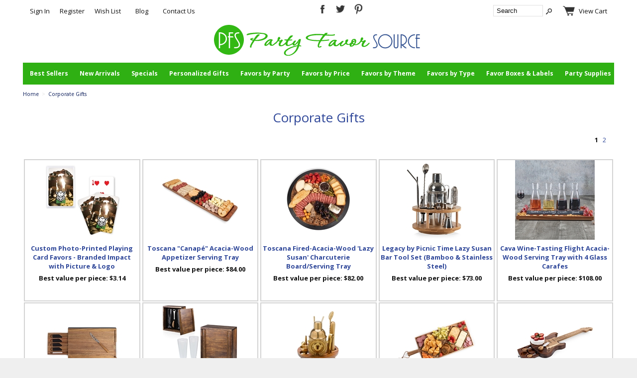

--- FILE ---
content_type: text/html; charset=ISO-8859-1
request_url: https://www.partyfavorsource.com/personalized-corporate-gifts-business-client-gifts.html
body_size: 22099
content:
<!-- ***** Start of Include: [data] BB-VARs-DOCTYPE.sst -->
<!doctype html><html><head>
<meta name="generator" content="ShopSite Pro 14.0 sp3 r6 (data - BB.sst)">
<meta name="referrer" content="no-referrer-when-downgrade">
<meta name="web_author" content="ShopSite.com Template - Familiar 2 BB-Theme">
<meta http-equiv="content-type" content="text/html; charset=iso-8859-1">
<meta http-equiv="content-language" content="en-US">
<meta name="viewport" content="width=device-width, initial-scale=1.0">
<!-- ***** End of Include:  BB-VARs-DOCTYPE.sst -->
<!-- ***** Start of Include: [sc] BB-VARs-Page.sst -->

<!-- ***** End of Include:  BB-VARs-Page.sst -->
<meta name="keywords" content="Corporate Gifts">
<meta name="description" content="Buy corporate and business gifts for your employees and customers to show your appreciation.">
<title>Corporate Gifts</title>
<link rel="canonical" href="https://www.partyfavorsource.com/personalized-corporate-gifts-business-client-gifts.html"><meta property="og:title" content="Corporate Gifts  | Page 1 of 2">
<meta name="twitter:title" content="Corporate Gifts  | Page 1 of 2">
<meta property="og:description" content="Buy corporate and business gifts for your employees and customers to show your appreciation. ">
<meta name="twitter:description" content="Buy corporate and business gifts for your employees and customers to show your appreciation.">
<meta property="og:type" content="website">
<meta property="og:image" content="https://www.partyfavorsource.com/media/KS-7702000-PAD-MD.jpg">
<meta name="twitter:image" content="https://www.partyfavorsource.com/media/KS-7702000-PAD-MD.jpg">
<meta name="twitter:card" content="https://www.partyfavorsource.com/personalized-corporate-gifts-business-client-gifts.html">
<meta property="og:url" content="https://www.partyfavorsource.com/personalized-corporate-gifts-business-client-gifts.html">
<!-- ***** Start of Include: [data] BB-Head.sst -->
<link rel="stylesheet" type="text/css" href="https://www.partyfavorsource.com/publish/bb.css" >
<link rel="stylesheet" type="text/css" href="https://www.partyfavorsource.com/publish/bb-familiar2.css" >
<script type="text/javascript" src="https://www.partyfavorsource.com/publish/bb.js" ></script>

<link rel="apple-touch-icon" sizes="180x180" href="/apple-touch-icon.png">
<link rel="icon" type="image/png" href="/favicon-32x32.png" sizes="32x32">
<link rel="icon" type="image/png" href="/favicon-16x16.png" sizes="16x16">
<link rel="manifest" href="/manifest.json">
<link rel="mask-icon" href="/safari-pinned-tab.svg" color="#0ca032">
<meta name="theme-color" content="#ffffff">

<!-- ***** Start of Include: [data] jscripts -->
<SCRIPT LANGUAGE="JavaScript"> 
<!-- Begin
function popUp(URL) {
day = new Date();
id = day.getTime();
eval("page" + id + " = window.open(URL, '" + id + "', 'toolbar=0,scrollbars=1,location=0,statusbar=0,menubar=0,resizable=0,width=400,height=300');");
}
// End -->
</script>
<script language="javascript" type="text/javascript">
var nReload = 5;

function NewVerifyImage()
{
    if (nReload <= 2)
        if (nReload <= 0)
        {
            alert("Sorry, too many reloads.");
            return;
        }
        else
            alert("Only " + nReload + " more reloads are allowed");
    nReload--;

        //
        // This code now works in both IE and FireFox
        //
    var         e_img;

    e_img = document.getElementById("vimg");
    if (e_img)
                //
                // FireFox attempts to "optimize" by not reloading
                // the image if the URL value doesn't actually change.
                // So, we make it change by adding a different
                // count parameter for each reload.
                //
        e_img.setAttribute("src",e_img.src+'?count='+nReload);
}
// -->

function validateForm() {
        var box_regex = /^BOXDD.*/;
        var box = document.myCart.elements;
        var fval = true;
        var vmsg = '';

        for(n=0; n<box.length; n++){
                if(box_regex.test(box[n].name)) {
                        if(box[n].value==null || box[n].value=="" || box[n].value=="Select One") {
                                vmsg = "Selections are required, please make your selection";
                                fval = false;
                        }
                }
        }

        ss_jQuery("select[name*='finopt']").each(function(i){
                 if(ss_jQuery(this).prop("selectedIndex")==0){
                                vmsg = "Selections are required, please make your selection";
                                fval = false;
                  }
        });

        if(document.getElementById("BOX-Correct").checked != true){
                        document.getElementById("BOX-Correct").setCustomValidity("Please check this box if you would like to proceed to the cart.");
                        vmsg = "Please check this box if you would like to proceed to the cart.";
                        fval = false;
        }

        if(fval == false){
                alert(vmsg);
        }
        return fval;

}
</script>
<meta property="fb:admins" content="152789571418719" />
<meta name="msvalidate.01" content="93E51012FB118B1D495041D69A1CDF93" />
<meta name="p:domain_verify" content="e87fbb7b7daeb6148ef90838a8f2a47e"/>
<meta name="p:domain_verify" content="e87fbb7b7daeb6148ef90838a8f2a47e"/>

<!-- Checkbox Stuff -->
<script type="text/javascript">
	function personalizeCheckBoxChange(box) {
		if(box.checked == true) {
			document.getElementById("personalizeCheckBoxDiv").style.display = "block";
			document.getElementById("postCheckBox").value = "checked";
		}else {
			document.getElementById("personalizeCheckBoxDiv").style.display = "none";
			document.getElementById("postCheckBox").value = "unchecked";
		}
	}
</script>
<!-- pinterest conversion tracking-->
<script type="text/javascript">
!function(e){if(!window.pintrk){window.pintrk=function(){window.pintrk.queue.push(Array.prototype.slice.call(arguments))};var n=window.pintrk;n.queue=[],n.version="3.0";var t=document.createElement("script");t.async=!0,t.src=e;var r=document.getElementsByTagName("script")[0];r.parentNode.insertBefore(t,r)}}("https://s.pinimg.com/ct/core.js");

pintrk('load','2613729392329');
pintrk('page');
</script>
<noscript>
<img height="1" width="1" style="display:none;" alt=""
src="https://ct.pinterest.com/v3/?tid=2613729392329&noscript=1" />
</noscript>


<!-- ***** End of Include:  jscripts -->
<!-- ***** End of Include:  BB-Head.sst -->
<script>
pintrk('track', 'viewcategory');
</script>
<noscript>
<img height="1" width="1" style="display:none;" alt=""
src="https://ct.pinterest.com/v3/?tid=2613729392329&event=viewcategory&noscript=1" />
</noscript>
<script type="text/javascript" src="https://ajax.googleapis.com/ajax/libs/jquery/3.6.0/jquery.min.js"></script>
  <script type="text/javascript">
    var ss_jQuery = jQuery.noConflict(true);
  </script>

  <script type="text/javascript" src="https://www.partyfavorsource.com/media/en-US/javascript/jquery/json2.min.js"> </script>
  <script type="text/javascript">

function ss_handleResponse_inv(data) {var cnt = 0,recid,msg,elem,recids=data.getElementsByTagName('recid'),messages=data.getElementsByTagName('message');for(cnt=0;cnt < recids.length;cnt++) {recid = ss_jQuery(recids[cnt]).text();msg = ss_jQuery(messages[cnt]).text();id = document.getElementById('ss_inv' + recid);id.innerHTML = msg.replace(/\"/g, '&quot;').replace(/\|q\|/g, '"');}}
var ss_rec_str = '';
function ss_inv_getinfo() {
  var dataObj = {
     storeid: "*24a287a4a4c2a15a74108b51fdb2690e50527b7c",
     itemnum: ss_rec_str
  }
  var data = ss_jQuery.param(dataObj, false);

  if (ss_rec_str != '') {
   ss_jQuery.ajax({ type: 'GET',
    url: 'https://www.partyfavorsource.com/cgi-partyfavorsource/sb/inv.cgi',
    data: data,
    dataType: 'jsonp',
    crossDomain: true,
    jsonp: true,
    success: function(rdata, textStatus, jqXHR){
       if (window.DOMParser){
         parser=new DOMParser();
         data=parser.parseFromString(rdata.data,"text/xml");
         ss_handleResponse_inv(data);
       } else{ // Internet Explorer
         xmlDoc=new ActiveXObject("Microsoft.XMLDOM");
         xmlDoc.async=false;
         xmlDoc.loadXML(rdata.data);
         ss_handleResponse_inv(xmlDoc);
       }
    },
    error: function(jqXHR, textStatus, errorThrown){
    }
   });
 }
}
ss_jQuery(document).ready(function(){
  ss_inv_getinfo();
  return true;
});
  </script>
</head><body class="fullwidth"><script async src="https://www.googletagmanager.com/gtag/js?id=G-6YNXVL773W"></script><script type="text/javascript">window.dataLayer=window.dataLayer||[];function gtag(){dataLayer.push(arguments);}gtag('js',new Date());function __utmLinkPost(a){return true;}function __utmLinker(a){return a;}gtag('config','G-6YNXVL773W',{'cookieFlags':'secure;samesite:none'});</script>
<script type="text/javascript">ss_jQuery(function($){$("form[action*='order.cgi']").each(function () {var f = $(this),n=$("input[name='function']",f).val();if(n=='add'){f.submit(function(){gtag('event','add_to_cart');})}});$("a[href*='function=add']").click(function(){gtag('event','add_to_cart')});});</script>

<!-- ***** Start of Include: [data] BB-Header-Familiar.sst -->
<script type="text/javascript">var $ = ss_jQuery, jQuery = ss_jQuery;</script><header>
<div id="fr-header">
<div id="fr-menu" class="olh">
<div id="fr-registration" class="olhel"><script type="text/javascript">DisplayRegistration("","","");</script>&nbsp;&nbsp;

<a href="https://www.partyfavorsource.com/party-favors-blog/" target="_blank" title="Party Favor Source Blog">Blog</a>

&nbsp;&nbsp;<a href="https://www.partyfavorsource.com/contact-us.html" title="Contact Party Favor Souce">Contact Us</a></div><div class="cust-social"><a href="https://www.facebook.com/pages/WeddingFavorSourcecom/152789571418719" class="social_follow fb_follow" target="_blank"><img class="social_follow fb_follow" src="https://www.partyfavorsource.com/media/en-US/backgrounds/shared/transparent-facebook-dark.png" alt="Like our Facebook Page" title="Like our Facebook Page" style="width:44;height:44;"></a><a href="https://twitter.com/WdgFavorSource" class="social_follow twtr_follow" target="_blank"><img class="social_follow twtr_follow" src="https://www.partyfavorsource.com/media/en-US/backgrounds/shared/transparent-twitter-dark.png" alt="Follow us on Twitter" title="Follow us on Twitter" style="width:44;height:44;"></a><a href="https://www.pinterest.com/pfsource/" class="social_follow pt_follow" target="_blank"><img class="social_follow pt_follow" src="https://www.partyfavorsource.com/media/en-US/backgrounds/shared/transparent-pinterest-dark.png" alt="Follow me on Pinterest" title="Follow me on Pinterest" style="width:44;height:44;"></a></div>
<div id="fr-mini" class="olhel"><!-- ***** Start of Include: [sc] BB-SearchField.sst -->
<form action="https://www.partyfavorsource.com/cgi-partyfavorsource/sb/productsearch.cgi?storeid=*24a287a4a4c2a15a74108b51fdb2690e50527b7c" method="post" id="bb-searchform"><input type="hidden" name="storeid" value="*24a287a4a4c2a15a74108b51fdb2690e50527b7c"><span id="search-area"><input type="text" name="search_field" id="search-field" size="20" value="Search" onFocus="value=''"><input type="submit" id="search-submit" value="Go"></span></form><!-- ***** End of Include:  BB-SearchField.sst -->
<script type="text/javascript">DisplayMiniCart("ItemCount");</script></div>
</div>

<div id="fr-logoin"><a href="http://www.partyfavorsource.com/index.html" title="Party Favor Source"><img src="https://www.partyfavorsource.com/media/global/logo-2.png" alt="Party Favor Source"></a></div><div class="clear"></div>    
<div id="fr-menu2"><!-- ***** Start of Include: [data] BB-PageMenu.sst -->
<div class="suckertreemenu">
<ul id="ShopSite">
  <li><a href="https://www.partyfavorsource.com/best-sellers.html" style="" title="Best Sellers" >Best Sellers</a></li>
  <li><a href="https://www.partyfavorsource.com/new-arrivals.html"  title="New Arrivals" >New Arrivals</a></li>
  <li><a href="https://www.partyfavorsource.com/specials.htm"  title="Specials" >Specials</a></li>
  <li><a href="https://www.partyfavorsource.com/personalized-gifts-personalized-favors.html"  title="Personalized Gifts" >Personalized Gifts</a>
<ul>
  <li><a href="https://www.partyfavorsource.com/personalized-gift-sets-for-her-personalized-gift-sets-for-him.html"  title="Personalized Gift Sets" >Personalized Gift Sets</a></li>
  <li><a href="https://www.partyfavorsource.com/custom-stemless-wine-glass-personalized-wine-glasses.html"  title="Stemless Wine Glasses" >Stemless Wine Glasses</a></li>
  <li><a href="https://www.partyfavorsource.com/personalized-corporate-gifts-business-client-gifts.html"  title="Corporate Gifts" >Corporate Gifts</a></li>
  <li><a href="https://www.partyfavorsource.com/custom-design-personalized-items-your-design-here.html"  title="Custom Design Items" >Custom Design Items</a></li>
  <li><a href="https://www.partyfavorsource.com/jewelry-boxes.html"  title="Jewelry & Jewelry Boxes" >Jewelry & Jewelry Boxes</a></li>
  <li><a href="https://www.partyfavorsource.com/monogrammed-gifts.html"  title="Monogrammed Gifts" >Monogrammed Gifts</a></li>
  <li><a href="https://www.partyfavorsource.com/personalized-barware-gifts.html"  title="Personalized Barware" >Personalized Barware</a></li>
  <li><a href="https://www.partyfavorsource.com/personalized-candy-jars.html"  title="Personalized Candy Jars" >Personalized Candy Jars</a></li>
  <li><a href="https://www.partyfavorsource.com/personalized-glasses-personalized-glassware-personalized-drinkware.html"  title="Personalized Drinkware" >Personalized Drinkware</a>
<ul>
  <li><a href="https://www.partyfavorsource.com/personalized-decanters-decanter-sets.html"  title="Decanters" >Decanters</a></li>
  <li><a href="https://www.partyfavorsource.com/personalized-flasks-flask-sets.html"  title="Flasks" >Flasks</a></li>
  <li><a href="https://www.partyfavorsource.com/personalized-glass-bottles-personalized-glass-jars_ss183.html"  title="Glass Bottles & Jars" >Glass Bottles & Jars</a></li>
  <li><a href="https://www.partyfavorsource.com/personalized-glass-coasters.html"  title="Glass Coasters" >Glass Coasters</a></li>
  <li><a href="https://www.partyfavorsource.com/personalized-mason-jars-mason-jar-favors.html"  title="Mason Jars" >Mason Jars</a></li>
  <li><a href="https://www.partyfavorsource.com/personalized-coffee-mugs.html"  title="Personalized Coffee Mugs" >Personalized Coffee Mugs</a></li>
  <li><a href="https://www.partyfavorsource.com/personalized-pint-glasses.html"  title="Pint Glasses" >Pint Glasses</a></li>
  <li><a href="https://www.partyfavorsource.com/personalized-rocks-glasses-whiskey-glasses.html"  title="Rocks Glasses" >Rocks Glasses</a></li>
  <li><a href="https://www.partyfavorsource.com/personalized-shot-glasses-personalized-votives.html"  title="Shot Glasses & Votives" >Shot Glasses & Votives</a></li>
  <li><a href="https://www.partyfavorsource.com/custom-stemless-wine-glass-personalized-wine-glasses.html"  title="Stemless Wine Glasses" >Stemless Wine Glasses</a></li>
  <li><a href="https://www.partyfavorsource.com/stemmed-flutes-stemmed-wine-glasses.html"  title="Stemmed Flutes & Glasses" >Stemmed Flutes & Glasses</a></li>
  <li><a href="https://www.partyfavorsource.com/personalized-tumblers-personalized-cups.html"  title="Tumblers & Cups" >Tumblers & Cups</a></li>
</ul>
</li>
  <li><a href="https://www.partyfavorsource.com/favor-boxes-personalized.html"  title="Personalized Favor Boxes" >Personalized Favor Boxes</a></li>
  <li><a href="https://www.partyfavorsource.com/holidays-personalized-gifts.html"  title="Personalized Holidays Gifts" >Personalized Holidays Gifts</a></li>
  <li><a href="https://www.partyfavorsource.com/personalized-notebooks-personalized-journals.html"  title="Personalized Notebooks" >Personalized Notebooks</a></li>
  <li><a href="https://www.partyfavorsource.com/personalized-party-supplies.html"  title="Personalized Party Supplies" >Personalized Party Supplies</a></li>
  <li><a href="https://www.partyfavorsource.com/favor-labels-personalized.html"  title="Personalized Tags & Labels" >Personalized Tags & Labels</a></li>
  <li><a href="https://www.partyfavorsource.com/personalized-spa-gifts.html"  title="Personalized Spa Gifts" >Personalized Spa Gifts</a></li>
  <li><a href="https://www.partyfavorsource.com/wedding-tins-personalized.html"  title="Personalized Tins" >Personalized Tins</a></li>
  <li><a href="https://www.partyfavorsource.com/playing-cards-favors-personalized-playing-cards.html"  title="Playing Cards Personalized" >Playing Cards Personalized</a></li>
  <li><a href="https://www.partyfavorsource.com/personalized-tote-bags-coolers-picnic-baskets.html"  title="Tote Bags, Coolers & Picnic Baskets" >Tote Bags, Coolers & Picnic Baskets</a></li>
  <li><a href="https://www.partyfavorsource.com/unique-wedding-favors-ideas.html"  title="Unique Personalized Ideas" >Unique Personalized Ideas</a></li>
</ul>
</li>
  <li><a href="https://www.partyfavorsource.com/favors-by-party.html"  title="Favors by Party" >Favors by Party</a>
<ul>
  <li><a href="https://www.partyfavorsource.com/wedding-favors-wedding-accessories-wedding-favor-ideas.html"  title="Wedding" >Wedding</a>
<ul>
  <li><a href="https://www.partyfavorsource.com/wedding-accessories-collections.html"  title="Accessories Collections" >Accessories Collections</a></li>
  <li><a href="https://www.partyfavorsource.com/bridal-shower-wedding-favors.html"  title="Bridal Shower Gifts & Favors" >Bridal Shower Gifts & Favors</a></li>
  <li><a href="https://www.partyfavorsource.com/bridesmaids-gifts-wedding-favors.html"  title="Bridesmaid Gifts" >Bridesmaid Gifts</a></li>
  <li><a href="https://www.partyfavorsource.com/groomsmen-gifts-favors.html"  title="Groomsmen Gifts" >Groomsmen Gifts</a></li>
  <li><a href="https://www.partyfavorsource.com/guest-books-pens-sets-wedding-accessories-guest-book-alternatives.html"  title="Guest Books & Alternatives" >Guest Books & Alternatives</a></li>
  <li><a href="https://www.partyfavorsource.com/place-card-holders-table-numbers.html"  title="Place Card Holders" >Place Card Holders</a></li>
  <li><a href="https://www.partyfavorsource.com/ring-bearer-pillow-flower-girl-basket.html"  title="Ring Bearer & Flower Girl" >Ring Bearer & Flower Girl</a></li>
  <li><a href="https://www.partyfavorsource.com/toasting-flutes-glasses.html"  title="Toasting Flutes & Glasses" >Toasting Flutes & Glasses</a></li>
  <li><a href="https://www.partyfavorsource.com/unique-wedding-accessories.html"  title="Unique Wedding Accessories" >Unique Wedding Accessories</a></li>
  <li><a href="https://www.partyfavorsource.com/unity-sand-ceremony-sets.html"  title="Unity Sand Ceremony" >Unity Sand Ceremony</a></li>
  <li><a href="https://www.partyfavorsource.com/wedding-cake-accessories.html"  title="Wedding Cake Accessories" >Wedding Cake Accessories</a></li>
  <li><a href="https://www.partyfavorsource.com/wedding-decorations.html"  title="Wedding Decorations" >Wedding Decorations</a></li>
  <li><a href="https://www.partyfavorsource.com/wedding-stationery-photo-thank-you-cards.html"  title="Wedding Stationery" >Wedding Stationery</a></li>
  <li><a href="https://www.partyfavorsource.com/wedding-well-wishes-cards.html"  title="Well Wishes Boxes & Cards" >Well Wishes Boxes & Cards</a></li>
</ul>
</li>
  <li><a href="https://www.partyfavorsource.com/anniversary-party-favors.html"  title="Anniversary" >Anniversary</a></li>
  <li><a href="https://www.partyfavorsource.com/baby-shower-favors.html"  title="Baby Shower" >Baby Shower</a></li>
  <li><a href="https://www.partyfavorsource.com/bachelorette-party-favors.html"  title="Bachelorette" >Bachelorette</a></li>
  <li><a href="https://www.partyfavorsource.com/birthday-party-favors.html"  title="Birthday" >Birthday</a></li>
  <li><a href="https://www.partyfavorsource.com/bridal-shower-wedding-favors.html"  title="Bridal Shower" >Bridal Shower</a></li>
  <li><a href="https://www.partyfavorsource.com/engagement-party-favors.html"  title="Engagement Party" >Engagement Party</a></li>
  <li><a href="https://www.partyfavorsource.com/graduation-gifts-greek-life.html"  title="Graduation & Greek Life" >Graduation & Greek Life</a></li>
  <li><a href="https://www.partyfavorsource.com/holidays-favors.html"  title="Holidays" >Holidays</a>
<ul>
  <li><a href="https://www.partyfavorsource.com/4th-of-july-favors-fourth-of-july-favors.html"  title="4th of July" >4th of July</a></li>
  <li><a href="https://www.partyfavorsource.com/christmas-presents-holiday-gifts.html"  title="Christmas" >Christmas</a></li>
  <li><a href="https://www.partyfavorsource.com/easter-favors-easter-gifts.html"  title="Easter" >Easter</a></li>
  <li><a href="https://www.partyfavorsource.com/halloween-favors.html"  title="Halloween Favors" >Halloween Favors</a></li>
  <li><a href="https://www.partyfavorsource.com/holiday-favors.html"  title="Holiday Favors" >Holiday Favors</a></li>
  <li><a href="https://www.partyfavorsource.com/holidays-personalized-gifts.html"  title="Personalized Holiday Gifts" >Personalized Holiday Gifts</a></li>
  <li><a href="https://www.partyfavorsource.com/thanksgiving-glassware-thanksgiving-favors.html"  title="Thanksgiving" >Thanksgiving</a></li>
  <li><a href="https://www.partyfavorsource.com/valentines-day-gifts.html"  title="Valentine's Day Gifts" >Valentine's Day Gifts</a></li>
</ul>
</li>
  <li><a href="https://www.partyfavorsource.com/new-years-eve-party-favors.html"  title="New Year's Eve" >New Year's Eve</a></li>
  <li><a href="https://www.partyfavorsource.com/quinceanera-sweet-16-favors.html"  title="Quinceanera & Sweet 16" >Quinceanera & Sweet 16</a></li>
  <li><a href="https://www.partyfavorsource.com/religious-ceremonies-religious-events-favors.html"  title="Religious Events" >Religious Events</a></li>
  <li><a href="https://www.partyfavorsource.com/retirement-party-favors.html"  title="Retirement Party" >Retirement Party</a></li>
  <li><a href="https://www.partyfavorsource.com/st-patricks-day-party-favors.html"  title="St. Patrick's Day" >St. Patrick's Day</a></li>
  <li><a href="https://www.partyfavorsource.com/valentines-day-gifts.html"  title="Valentine's Day" >Valentine's Day</a></li>
</ul>
</li>
  <li><a href="https://www.partyfavorsource.com/favors-by-price.html"  title="Favors by Price" >Favors by Price</a>
<ul>
  <li><a href="https://www.partyfavorsource.com/cheapest-party-favors-under-one-dollar.html"  title="Cheapest Under $1" >Cheapest Under $1</a></li>
  <li><a href="https://www.partyfavorsource.com/inexpensive-party-favors-under-five-dollars.html"  title="Inexpensive Under $5" >Inexpensive Under $5</a></li>
  <li><a href="https://www.partyfavorsource.com/affordable-party-favors-under-ten-dollars.html"  title="Affordable Under $10" >Affordable Under $10</a></li>
  <li><a href="https://www.partyfavorsource.com/distinctive-gifts-luxurious-party-favors-over-sixty-dollars.html"  title="Luxurious Gifts Over $60" >Luxurious Gifts Over $60</a></li>
</ul>
</li>
  <li><a href="https://www.partyfavorsource.com/favors-by-theme.html"  title="Favors by Theme" >Favors by Theme</a>
<ul>
  <li><a href="https://www.partyfavorsource.com/favors-by-season.html"  title="The 4 Seasons" >The 4 Seasons</a>
<ul>
  <li><a href="https://www.partyfavorsource.com/spring-favors.html"  title="Spring" >Spring</a></li>
  <li><a href="https://www.partyfavorsource.com/summer-favors.html"  title="Summer" >Summer</a></li>
  <li><a href="https://www.partyfavorsource.com/fall-favors-autumn-favors.html"  title="Fall" >Fall</a></li>
  <li><a href="https://www.partyfavorsource.com/winter-favors.html"  title="Winter" >Winter</a></li>
</ul>
</li>
  <li><a href="https://www.partyfavorsource.com/art-deco-favors.html"  title="Art Deco" >Art Deco</a></li>
  <li><a href="https://www.partyfavorsource.com/asian-party-favors-east-indian-favors.html"  title="Asian and East Indian" >Asian and East Indian</a></li>
  <li><a href="https://www.partyfavorsource.com/beach-destinations-wedding-favors.html"  title="Beach & Other Destinations" >Beach & Other Destinations</a>
<ul>
  <li><a href="https://www.partyfavorsource.com/beach-themed-favors-ocean-themed-favors.html"  title="Beach-Themed" >Beach-Themed</a></li>
  <li><a href="https://www.partyfavorsource.com/destination-wedding-favors-travel-themed-favors.html"  title="Other Destinations" >Other Destinations</a></li>
</ul>
</li>
  <li><a href="https://www.partyfavorsource.com/best-day-ever-accessories-best-day-ever-favors.html"  title="Best Day Ever" >Best Day Ever</a></li>
  <li><a href="https://www.partyfavorsource.com/bohemian-party-favors-shabby-chic-accessories.html"  title="Bohemian and Shabby Chic" >Bohemian and Shabby Chic</a></li>
  <li><a href="https://www.partyfavorsource.com/butterfly-theme-favors.html"  title="Butterfly" >Butterfly</a></li>
  <li><a href="https://www.partyfavorsource.com/cactus-theme-favors-desert-chic-favors-southwest-style-gifts.html"  title="Cactus & Desert Chic" >Cactus & Desert Chic</a></li>
  <li><a href="https://www.partyfavorsource.com/chalkboard-theme-silhouette-theme.html"  title="Chalkboard and Shilhouette" >Chalkboard and Shilhouette</a></li>
  <li><a href="https://www.partyfavorsource.com/cheers-theme-barware-cheers-themed-glassware.html"  title="Cheers Theme" >Cheers Theme</a></li>
  <li><a href="https://www.partyfavorsource.com/collegiate-college-logos-pro-sports-logos-NBA-NFL-MLB-logos.html"  title="College and Pro Sports Teams" >College and Pro Sports Teams</a></li>
  <li><a href="https://www.partyfavorsource.com/eat-drink-and-be-married-favors.html"  title="Eat, Drink and Be Married" >Eat, Drink and Be Married</a></li>
  <li><a href="https://www.partyfavorsource.com/elephant-themed-favors.html"  title="Elephant" >Elephant</a></li>
  <li><a href="https://www.partyfavorsource.com/fairy-tale-favors-happily-ever-after-favors.html"  title="Fairy Tale & Happily Ever After" >Fairy Tale & Happily Ever After</a></li>
  <li><a href="https://www.partyfavorsource.com/fleur-de-lis-favors.html"  title="Fleur de Lis" >Fleur de Lis</a></li>
  <li><a href="https://www.partyfavorsource.com/floral-favors-floral-accessories-botanical-favors.html"  title="Floral and Botanical" >Floral and Botanical</a></li>
  <li><a href="https://www.partyfavorsource.com/gold-glitter-favors-silver-sparkle-favors.html"  title="Gold Glitter and Silver Sparkle" >Gold Glitter and Silver Sparkle</a></li>
  <li><a href="https://www.partyfavorsource.com/heart-shaped-favors-hearts-themed-favors.html"  title="Hearts" >Hearts</a></li>
  <li><a href="https://www.partyfavorsource.com/the-hunt-is-over-wedding-favors.html"  title="The Hunt is Over" >The Hunt is Over</a></li>
  <li><a href="https://www.partyfavorsource.com/love-birds-favors-love-birds-accessories.html"  title="Love Birds" >Love Birds</a></li>
  <li><a href="https://www.partyfavorsource.com/the-moon-and-the-stars-theme-favors.html"  title="Moon and Stars" >Moon and Stars</a></li>
  <li><a href="https://www.partyfavorsource.com/nautical-theme-nautical-favors.html"  title="Nautical" >Nautical</a></li>
  <li><a href="https://www.partyfavorsource.com/tropical-chic-themed-favors-pineapple-favors.html"  title="Pineapple & Tropical Chic" >Pineapple & Tropical Chic</a></li>
  <li><a href="https://www.partyfavorsource.com/rustic-favors-vintage-favors.html"  title="Rustic & Vintage" >Rustic & Vintage</a>
<ul>
  <li><a href="https://www.partyfavorsource.com/rustic-favors-rustic-accessories.html"  title="Rustic" >Rustic</a></li>
  <li><a href="https://www.partyfavorsource.com/vintage-inspired-accessories-vintage-inspired-favors.html"  title="Vintage-Inspired" >Vintage-Inspired</a></li>
</ul>
</li>
  <li><a href="https://www.partyfavorsource.com/travel-favors-adventure-favors.html"  title="Travel & Adventure" >Travel & Adventure</a></li>
  <li><a href="https://www.partyfavorsource.com/unicorn-theme-gifts-unicorn-favors.html"  title="Unicorn" >Unicorn</a></li>
  <li><a href="https://www.partyfavorsource.com/vineyard-themed-favors-wine-themed-favors.html"  title="Vineyard and Wine-Themed" >Vineyard and Wine-Themed</a></li>
  <li><a href="https://www.partyfavorsource.com/we-tied-the-knot-favors.html"  title="We Tied the Knot" >We Tied the Knot</a></li>
</ul>
</li>
  <li><a href="https://www.partyfavorsource.com/party-favors-by-type.html"  title="Favors by Type" >Favors by Type</a>
<ul>
  <li><a href="https://www.partyfavorsource.com/bridal-shower-wedding-favors.html"  title="Bridal Shower" >Bridal Shower</a></li>
  <li><a href="https://www.partyfavorsource.com/bridesmaids-gifts-wedding-favors.html"  title="Bridesmaids Gifts" >Bridesmaids Gifts</a></li>
  <li><a href="https://www.partyfavorsource.com/groomsmen-gifts-favors.html"  title="Groomsmen Gifts" >Groomsmen Gifts</a></li>
  <li><a href="https://www.partyfavorsource.com/party-banners-signs-backdrops-photo-backdrops.html"  title="Banners, Signs & Backdrops" >Banners, Signs & Backdrops</a></li>
  <li><a href="https://www.partyfavorsource.com/barware-favors-barware-gifts.html"  title="Barware" >Barware</a></li>
  <li><a href="https://www.partyfavorsource.com/bath-soap-wedding-favors.html"  title="Bath & Soap" >Bath & Soap</a>
<ul>
  <li><a href="https://www.partyfavorsource.com/bath-favors.html"  title="Bath" >Bath</a></li>
  <li><a href="https://www.partyfavorsource.com/soap-favors.html"  title="Soap" >Soap</a></li>
</ul>
</li>
  <li><a href="https://www.partyfavorsource.com/wine-bottle-stoppers-favors.html"  title="Bottle Openers & Stoppers" >Bottle Openers & Stoppers</a>
<ul>
  <li><a href="https://www.partyfavorsource.com/barware-favors-barware-gifts.html"  title="Barware" >Barware</a></li>
  <li><a href="https://www.partyfavorsource.com/bottle-openers-favors.html"  title="Bottle Openers" >Bottle Openers</a></li>
  <li><a href="https://www.partyfavorsource.com/wine-stoppers-favors.html"  title="Wine Bottle Stoppers" >Wine Bottle Stoppers</a></li>
</ul>
</li>
  <li><a href="https://www.partyfavorsource.com/candle-holders-candles-favors.html"  title="Candles and Candle Holders" >Candles and Candle Holders</a></li>
  <li><a href="https://www.partyfavorsource.com/glass-jars-candy-jars.html"  title="Candy Jars" >Candy Jars</a></li>
  <li><a href="https://www.partyfavorsource.com/coasters-favors-personalized-napkins-placemats.html"  title="Coasters & Napkins" >Coasters & Napkins</a></li>
  <li><a href="https://www.partyfavorsource.com/cosmetic-bags-compacts-compact-mirrors-favors.html"  title="Cosmetic Bags & Compacts" >Cosmetic Bags & Compacts</a>
<ul>
  <li><a href="https://www.partyfavorsource.com/cosmetic-bags-favors-cosmetics-bags.html"  title="Cosmetic Bags" >Cosmetic Bags</a></li>
  <li><a href="https://www.partyfavorsource.com/compacts-compact-mirrors-favors.html"  title="Compact Mirrors" >Compact Mirrors</a></li>
</ul>
</li>
  <li><a href="https://www.partyfavorsource.com/crystal-glass-ceramic-party-favors.html"  title="Crystal, Glass and Ceramic" >Crystal, Glass and Ceramic</a></li>
  <li><a href="https://www.partyfavorsource.com/home-decor-gifts.html"  title="Home Decor Gifts" >Home Decor Gifts</a></li>
  <li><a href="https://www.partyfavorsource.com/keychains-luggage-tags-party-favors.html"  title="Keychains & Luggage Tags" >Keychains & Luggage Tags</a>
<ul>
  <li><a href="https://www.partyfavorsource.com/keychains-favors.html"  title="Keychains" >Keychains</a></li>
  <li><a href="https://www.partyfavorsource.com/luggage-tags-favors.html"  title="Luggage Tags" >Luggage Tags</a></li>
</ul>
</li>
  <li><a href="https://www.partyfavorsource.com/kitchen-table-gifts-favors.html"  title="Kitchen and Table" >Kitchen and Table</a></li>
  <li><a href="https://www.partyfavorsource.com/notebooks-journals-favors.html"  title="Notebooks and Journals" >Notebooks and Journals</a></li>
  <li><a href="https://www.partyfavorsource.com/photo-frames-albums-party-favors.html"  title="Photo Frames and Albums" >Photo Frames and Albums</a></li>
  <li><a href="https://www.partyfavorsource.com/place-card-holders-table-numbers.html"  title="Place Card Holders" >Place Card Holders</a></li>
  <li><a href="https://www.partyfavorsource.com/playing-cards-favors-personalized-playing-cards.html"  title="Playing Cards" >Playing Cards</a></li>
  <li><a href="https://www.partyfavorsource.com/unity-sand-ceremony-sets.html"  title="Sand Ceremony" >Sand Ceremony</a></li>
  <li><a href="https://www.partyfavorsource.com/personalized-tote-bags-coolers-picnic-baskets.html"  title="Totes, Coolers, Picnic Baskets" >Totes, Coolers, Picnic Baskets</a></li>
  <li><a href="https://www.partyfavorsource.com/wedding-well-wishes-cards.html"  title="Well Wishes Boxes & Cards" >Well Wishes Boxes & Cards</a></li>
</ul>
</li>
  <li><a href="https://www.partyfavorsource.com/favor-boxes-favor-labels.html"  title="Favor Boxes & Labels" >Favor Boxes & Labels</a>
<ul>
  <li><a href="https://www.partyfavorsource.com/favor-boxes-favor-bags.html"  title="Favor Boxes & Bags" >Favor Boxes & Bags</a></li>
  <li><a href="https://www.partyfavorsource.com/favor-tags-card-labels.html"  title="Favor Tags, Cards & Labels" >Favor Tags, Cards & Labels</a></li>
  <li><a href="https://www.partyfavorsource.com/favor-tins-favor-pails.html"  title="Favor Tins & Pails" >Favor Tins & Pails</a></li>
  <li><a href="https://www.partyfavorsource.com/glass-jars-candy-jars.html"  title="Glass Jars & Candy Jars" >Glass Jars & Candy Jars</a></li>
  <li><a href="https://www.partyfavorsource.com/goody-bags-goodie-bags-treat-bags.html"  title="Goody Bags & Treat Bags" >Goody Bags & Treat Bags</a></li>
</ul>
</li>
  <li><a href="https://www.partyfavorsource.com/personalized-party-supplies.html"  title="Party Supplies" >Party Supplies</a></li>
</ul>
</div>
<script type="text/javascript">var liwidth = "0"; $("ul#ShopSite > li").each(function() {liwidth = parseInt(liwidth) + parseInt($(this).outerWidth());}); $("div.suckertreemenu").append("<a href=\"http://www.partyfavorsource.com/index.html\" id=\"categoriesLink\" onclick=\"openVertical(); return false;\">Categories<\/a>"); $("ul#ShopSite").append("<div id=\"bb-navfade\" onclick=\"openVertical();\"><\/div>"); $("ul#ShopSite li").each(function() {if ($(this).children("ul").length > 0) {$(this).attr("class","bb-navfolder")}});
$("#ShopSite > li").each(function() {if ($(this).html().indexOf("personalized-corporate-gifts-business-client-gifts.html") != -1) {$(this).addClass("subcategory"); return false;}});function rdCheck(wels) {
  if (wels > $("div.suckertreemenu").parent().outerWidth()) {verticalNav();} 
  else if ($("html").attr("id") === "touch") {horizontalNavTouch();} 
  else {regularNav();}
}
$("document").ready(function() {
  $(window).resize(debouncer(function() {rdCheck(liwidth);}));
  rdCheck(liwidth);
});
</script>
<!-- ***** End of Include:  BB-PageMenu.sst -->
</div>
 <Div class="clear"></div>

</div></header>
<!-- ***** End of Include:  BB-Header-Familiar.sst -->
<!-- ***** Start of Include: [sc] BB-BXSliderCarousel.sst -->
<!-- ***** End of Include:  BB-BXSliderCarousel.sst -->
<!-- ***** Start of Include: [sc] BB-RightMenu.sst -->

<!-- ***** End of Include:  BB-RightMenu.sst -->
<div id="bb-content"><div id="bb-inner" class="center"><div id="bb-namesection"><div id="bb-namesectioninner" class="center">
 <div id="bbbread" itemscope itemtype="http://schema.org/BreadcrumbList"><div itemprop="itemListElement" itemscope itemtype="http://schema.org/ListItem"><a id="bbbreadhome" href="http://www.partyfavorsource.com/index.html" title="Party Favor Source" itemprop="item"><span itemprop="name">Home</span><meta itemprop="position" content="1"></a></div><span class="bbbread-div">></span><div itemprop="itemListElement" itemscope itemtype="http://schema.org/ListItem"><a href="https://www.partyfavorsource.com/personalized-corporate-gifts-business-client-gifts.html" title="Corporate Gifts" itemprop="item"><span itemprop="name">Corporate Gifts</span><meta itemprop="position" content="2"></a></div></div> <h1 id="bbnme" class="center">Corporate Gifts</h1></div></div>
 <div id="bbpag1" class="bbpagination"><span class="currentpage"><b>1</b></span>&nbsp;<span class="prevnext"><a class="prevnext" href="https://www.partyfavorsource.com/personalized-corporate-gifts-business-client-gifts-ss2.html">2</a></span>&nbsp;</div> <div id="bblpprods" class="loop5"><ul id="bb-loopproducts" class="bb-loopheight"><li class="prod bb-matchheight"><!-- rec 47019 -->
<a name="47019"></a>
<!-- ***** Start of Include: [data] BB-ProductDefine.sst -->
<div class="item item1 center">
<a class="bb-prodimg" href="https://www.partyfavorsource.com/Weddingstar-Custom-Photo-Printed-Playing-Card-Favors-Branded-Impact-with-Picture-and-Logo-ER-10172-082040001-PAA.html" title="Custom Photo-Printed Playing Card Favors - Branded Impact with Picture & Logo | Personalized Gifts and Party Favors"><img src="https://www.partyfavorsource.com/media/ER-10172-082040001-PAA-MD.jpg" alt="Custom Photo-Printed Playing Card Favors - Branded Impact with Picture & Logo" data-pin-url="https://www.partyfavorsource.com/Weddingstar-Custom-Photo-Printed-Playing-Card-Favors-Branded-Impact-with-Picture-and-Logo-ER-10172-082040001-PAA.html" data-pin-description="<!-- Empty field [OneLineAd]  -->"></a><div class="bb-proddets"><a class="bb-prodnme Bold Normal" href="https://www.partyfavorsource.com/Weddingstar-Custom-Photo-Printed-Playing-Card-Favors-Branded-Impact-with-Picture-and-Logo-ER-10172-082040001-PAA.html" title="Custom Photo-Printed Playing Card Favors - Branded Impact with Picture & Logo">Custom Photo-Printed Playing Card Favors - Branded Impact with Picture & Logo</a>
<span class="bb-prodprc Bold Normal"><b>Best value per piece: </b> $3.14</span>
</div>
</div>

<!-- ***** End of Include:  BB-ProductDefine.sst -->

</li><li class="prod bb-matchheight"><!-- rec 46658 -->
<a name="46658"></a>
<!-- ***** Start of Include: [data] BB-ProductDefine.sst -->
<div class="item item2 center">
<a class="bb-prodimg" href="https://www.partyfavorsource.com/Toscana-Canape-Acacia-Wood-Appetizer-Serving-Tray-AP-901-36-512.html" title="Toscana &quot;Canap&eacute&quot; Acacia-Wood Appetizer Serving Tray | Personalized Gifts and Party Favors"><img src="https://www.partyfavorsource.com/media/AP-901-36-512-MD.jpg" alt="Toscana &quot;Canap&eacute&quot; Acacia-Wood Appetizer Serving Tray" data-pin-url="https://www.partyfavorsource.com/Toscana-Canape-Acacia-Wood-Appetizer-Serving-Tray-AP-901-36-512.html" data-pin-description="<!-- Empty field [OneLineAd]  -->"></a><div class="bb-proddets"><a class="bb-prodnme Bold Normal" href="https://www.partyfavorsource.com/Toscana-Canape-Acacia-Wood-Appetizer-Serving-Tray-AP-901-36-512.html" title="Toscana &quot;Canap&eacute&quot; Acacia-Wood Appetizer Serving Tray">Toscana &quot;Canap&eacute&quot; Acacia-Wood Appetizer Serving Tray</a>
<span class="bb-prodprc Bold Normal"><b>Best value per piece: </b> $84.00</span>
</div>
</div>

<!-- ***** End of Include:  BB-ProductDefine.sst -->

</li><li class="prod bb-matchheight"><!-- rec 44767 -->
<a name="44767"></a>
<!-- ***** Start of Include: [data] BB-ProductDefine.sst -->
<div class="item item3 center">
<a class="bb-prodimg" href="https://www.partyfavorsource.com/Picnic-Time-Toscana-Fired-Acacia-Wood-Lazy-Susan-Charcuterie-Board-Serving-Tray-AP-827-18-513.html" title="Toscana Fired-Acacia-Wood 'Lazy Susan' Charcuterie Board/Serving Tray | Personalized Gifts and Party Favors"><img src="https://www.partyfavorsource.com/media/AP-827-18-513-MD.jpg" alt="Toscana Fired-Acacia-Wood 'Lazy Susan' Charcuterie Board/Serving Tray" data-pin-url="https://www.partyfavorsource.com/Picnic-Time-Toscana-Fired-Acacia-Wood-Lazy-Susan-Charcuterie-Board-Serving-Tray-AP-827-18-513.html" data-pin-description="<!-- Empty field [OneLineAd]  -->"></a><div class="bb-proddets"><a class="bb-prodnme Bold Normal" href="https://www.partyfavorsource.com/Picnic-Time-Toscana-Fired-Acacia-Wood-Lazy-Susan-Charcuterie-Board-Serving-Tray-AP-827-18-513.html" title="Toscana Fired-Acacia-Wood 'Lazy Susan' Charcuterie Board/Serving Tray">Toscana Fired-Acacia-Wood 'Lazy Susan' Charcuterie Board/Serving Tray</a>
<span class="bb-prodprc Bold Normal"><b>Best value per piece: </b> $82.00</span>
</div>
</div>

<!-- ***** End of Include:  BB-ProductDefine.sst -->

</li><li class="prod bb-matchheight"><!-- rec 46632 -->
<a name="46632"></a>
<!-- ***** Start of Include: [data] BB-ProductDefine.sst -->
<div class="item item4 center">
<a class="bb-prodimg" href="https://www.partyfavorsource.com/Legacy-by-Picnic-Time-Lazy-Susan-Bar-Tool-Set-Bamboo-and-Stainless-Steel-AP-673-01-505.html" title="Legacy by Picnic Time Lazy Susan Bar Tool Set (Bamboo & Stainless Steel) | Personalized Gifts and Party Favors"><img src="https://www.partyfavorsource.com/media/AP-673-01-505-MD.jpg" alt="Legacy by Picnic Time Lazy Susan Bar Tool Set (Bamboo & Stainless Steel)" data-pin-url="https://www.partyfavorsource.com/Legacy-by-Picnic-Time-Lazy-Susan-Bar-Tool-Set-Bamboo-and-Stainless-Steel-AP-673-01-505.html" data-pin-description="<!-- Empty field [OneLineAd]  -->"></a><div class="bb-proddets"><a class="bb-prodnme Bold Normal" href="https://www.partyfavorsource.com/Legacy-by-Picnic-Time-Lazy-Susan-Bar-Tool-Set-Bamboo-and-Stainless-Steel-AP-673-01-505.html" title="Legacy by Picnic Time Lazy Susan Bar Tool Set (Bamboo & Stainless Steel)">Legacy by Picnic Time Lazy Susan Bar Tool Set (Bamboo & Stainless Steel)</a>
<span class="bb-prodprc Bold Normal"><b>Best value per piece: </b> $73.00</span>
</div>
</div>

<!-- ***** End of Include:  BB-ProductDefine.sst -->

</li><li class="prod bb-matchheight"><!-- rec 46641 -->
<a name="46641"></a>
<!-- ***** Start of Include: [data] BB-ProductDefine.sst -->
<div class="item item5 center">
<a class="bb-prodimg" href="https://www.partyfavorsource.com/Picnic-Time-Cava-Wine-Tasting-Flight-Acacia-Wood-Serving-Tray-with-4-Glass-Carafes-AP-600-04-512.html" title="Cava Wine-Tasting Flight Acacia-Wood Serving Tray with 4 Glass Carafes | Personalized Gifts and Party Favors"><img src="https://www.partyfavorsource.com/media/AP-600-04-512-MD.jpg" alt="Cava Wine-Tasting Flight Acacia-Wood Serving Tray with 4 Glass Carafes" data-pin-url="https://www.partyfavorsource.com/Picnic-Time-Cava-Wine-Tasting-Flight-Acacia-Wood-Serving-Tray-with-4-Glass-Carafes-AP-600-04-512.html" data-pin-description="<!-- Empty field [OneLineAd]  -->"></a><div class="bb-proddets"><a class="bb-prodnme Bold Normal" href="https://www.partyfavorsource.com/Picnic-Time-Cava-Wine-Tasting-Flight-Acacia-Wood-Serving-Tray-with-4-Glass-Carafes-AP-600-04-512.html" title="Cava Wine-Tasting Flight Acacia-Wood Serving Tray with 4 Glass Carafes">Cava Wine-Tasting Flight Acacia-Wood Serving Tray with 4 Glass Carafes</a>
<span class="bb-prodprc Bold Normal"><b>Best value per piece: </b> $108.00</span>
</div>
</div>

<!-- ***** End of Include:  BB-ProductDefine.sst -->

</li><li class="prod bb-matchheight"><!-- rec 46644 -->
<a name="46644"></a>
<!-- ***** Start of Include: [data] BB-ProductDefine.sst -->
<div class="item item6 center">
<a class="bb-prodimg" href="https://www.partyfavorsource.com/Toscano-by-Picnic-Time-Formaggio-Acacia-Wood-Cheese-Board-and-Tools-Set-AP-835-00-512.html" title="Toscano &quot;Formaggio&quot; Acacia-Wood Cheese Board and Tools Set | Personalized Gifts and Party Favors"><img src="https://www.partyfavorsource.com/media/AP-835-00-512-MD.jpg" alt="Toscano &quot;Formaggio&quot; Acacia-Wood Cheese Board and Tools Set" data-pin-url="https://www.partyfavorsource.com/Toscano-by-Picnic-Time-Formaggio-Acacia-Wood-Cheese-Board-and-Tools-Set-AP-835-00-512.html" data-pin-description="<!-- Empty field [OneLineAd]  -->"></a><div class="bb-proddets"><a class="bb-prodnme Bold Normal" href="https://www.partyfavorsource.com/Toscano-by-Picnic-Time-Formaggio-Acacia-Wood-Cheese-Board-and-Tools-Set-AP-835-00-512.html" title="Toscano &quot;Formaggio&quot; Acacia-Wood Cheese Board and Tools Set">Toscano &quot;Formaggio&quot; Acacia-Wood Cheese Board and Tools Set</a>
<span class="bb-prodprc Bold Normal"><b>Best value per piece: </b> $63.00</span>
</div>
</div>

<!-- ***** End of Include:  BB-ProductDefine.sst -->

</li><li class="prod bb-matchheight"><!-- rec 46653 -->
<a name="46653"></a>
<!-- ***** Start of Include: [data] BB-ProductDefine.sst -->
<div class="item item7 center">
<a class="bb-prodimg" href="https://www.partyfavorsource.com/Legacy-Acacia-Wood-Case-and-Pilsner-Beer-Glasses-Gift-Set-AP-602-06-512.html" title="Legacy Acacia-Wood Case and Pilsner Beer Glasses Gift Set | Personalized Gifts and Party Favors"><img src="https://www.partyfavorsource.com/media/AP-602-06-512-MD.jpg" alt="Legacy Acacia-Wood Case and Pilsner Beer Glasses Gift Set" data-pin-url="https://www.partyfavorsource.com/Legacy-Acacia-Wood-Case-and-Pilsner-Beer-Glasses-Gift-Set-AP-602-06-512.html" data-pin-description="<!-- Empty field [OneLineAd]  -->"></a><div class="bb-proddets"><a class="bb-prodnme Bold Normal" href="https://www.partyfavorsource.com/Legacy-Acacia-Wood-Case-and-Pilsner-Beer-Glasses-Gift-Set-AP-602-06-512.html" title="Legacy Acacia-Wood Case and Pilsner Beer Glasses Gift Set">Legacy Acacia-Wood Case and Pilsner Beer Glasses Gift Set</a>
<span class="bb-prodprc Bold Normal"><b>Best value per piece: </b> $117.00</span>
</div>
</div>

<!-- ***** End of Include:  BB-ProductDefine.sst -->

</li><li class="prod bb-matchheight"><!-- rec 46654 -->
<a name="46654"></a>
<!-- ***** Start of Include: [data] BB-ProductDefine.sst -->
<div class="item item8 center">
<a class="bb-prodimg" href="https://www.partyfavorsource.com/Legacy-Carousel-Acacia-Wood-Lazy-Susan-with-Gold-Plated-Bar-Tool-Set-AP-673-02-508.html" title="Legacy 'Carousel' Acacia-Wood Lazy Susan with Gold-Plated Bar Tool Set | Personalized Gifts and Party Favors"><img src="https://www.partyfavorsource.com/media/AP-673-02-508-MD.jpg" alt="Legacy 'Carousel' Acacia-Wood Lazy Susan with Gold-Plated Bar Tool Set" data-pin-url="https://www.partyfavorsource.com/Legacy-Carousel-Acacia-Wood-Lazy-Susan-with-Gold-Plated-Bar-Tool-Set-AP-673-02-508.html" data-pin-description="<!-- Empty field [OneLineAd]  -->"></a><div class="bb-proddets"><a class="bb-prodnme Bold Normal" href="https://www.partyfavorsource.com/Legacy-Carousel-Acacia-Wood-Lazy-Susan-with-Gold-Plated-Bar-Tool-Set-AP-673-02-508.html" title="Legacy 'Carousel' Acacia-Wood Lazy Susan with Gold-Plated Bar Tool Set">Legacy 'Carousel' Acacia-Wood Lazy Susan with Gold-Plated Bar Tool Set</a>
<span class="bb-prodprc Bold Normal"><b>Best value per piece: </b> $95.00</span>
</div>
</div>

<!-- ***** End of Include:  BB-ProductDefine.sst -->

</li><li class="prod bb-matchheight"><!-- rec 48234 -->
<a name="48234"></a>
<!-- ***** Start of Include: [data] BB-ProductDefine.sst -->
<div class="item item9 center">
<a class="bb-prodimg" href="https://www.partyfavorsource.com/Picnic-Time-Toscana-Acacia-Wood-Grazing-Charcuterie-Sectioned-Serving-Board-AP-656-01-508.html" title="Toscana Acacia-Wood Grazing Charcuterie Sectioned Serving Board | Personalized Gifts and Party Favors"><img src="https://www.partyfavorsource.com/media/AP-656-01-508-MD.jpg" alt="Toscana Acacia-Wood Grazing Charcuterie Sectioned Serving Board" data-pin-url="https://www.partyfavorsource.com/Picnic-Time-Toscana-Acacia-Wood-Grazing-Charcuterie-Sectioned-Serving-Board-AP-656-01-508.html" data-pin-description="<!-- Empty field [OneLineAd]  -->"></a><div class="bb-proddets"><a class="bb-prodnme Bold Normal" href="https://www.partyfavorsource.com/Picnic-Time-Toscana-Acacia-Wood-Grazing-Charcuterie-Sectioned-Serving-Board-AP-656-01-508.html" title="Toscana Acacia-Wood Grazing Charcuterie Sectioned Serving Board">Toscana Acacia-Wood Grazing Charcuterie Sectioned Serving Board</a>
<span class="bb-prodprc Bold Normal"><b>Best value per piece: </b> $68.00</span>
</div>
</div>

<!-- ***** End of Include:  BB-ProductDefine.sst -->

</li><li class="prod bb-matchheight"><!-- rec 48235 -->
<a name="48235"></a>
<!-- ***** Start of Include: [data] BB-ProductDefine.sst -->
<div class="item item10 center">
<a class="bb-prodimg" href="https://www.partyfavorsource.com/Picnic-Time-Toscana-Acacia-Wood-Guitar-Legend-Cheese-Board-and-Hidden-Tools-Set-AP-898-09-512.html" title="Toscana Acacia-Wood &quot;Guitar Legend&quot; Cheese Board & Hidden Tools Set | Personalized Gifts and Party Favors"><img src="https://www.partyfavorsource.com/media/AP-898-09-512-MD.jpg" alt="Toscana Acacia-Wood &quot;Guitar Legend&quot; Cheese Board & Hidden Tools Set" data-pin-url="https://www.partyfavorsource.com/Picnic-Time-Toscana-Acacia-Wood-Guitar-Legend-Cheese-Board-and-Hidden-Tools-Set-AP-898-09-512.html" data-pin-description="<!-- Empty field [OneLineAd]  -->"></a><div class="bb-proddets"><a class="bb-prodnme Bold Normal" href="https://www.partyfavorsource.com/Picnic-Time-Toscana-Acacia-Wood-Guitar-Legend-Cheese-Board-and-Hidden-Tools-Set-AP-898-09-512.html" title="Toscana Acacia-Wood &quot;Guitar Legend&quot; Cheese Board & Hidden Tools Set">Toscana Acacia-Wood &quot;Guitar Legend&quot; Cheese Board & Hidden Tools Set</a>
<span class="bb-prodprc Bold Normal"><b>Best value per piece: </b> $109.00</span>
</div>
</div>

<!-- ***** End of Include:  BB-ProductDefine.sst -->

</li><li class="prod bb-matchheight"><!-- rec 38431 -->
<a name="38431"></a>
<!-- ***** Start of Include: [data] BB-ProductDefine.sst -->
<div class="item item11 center">
<a class="bb-prodimg" href="https://www.partyfavorsource.com/Picnic-Time-Malibu-PT-Frontier-Edition-Picnic-Basket-Cooler-in-Heathered-Gray-with-Black-Accents-AP-508-24-105.html" title="Malibu PT Frontier Edition Picnic Basket Cooler in Heathered Gray | Personalized Gifts and Party Favors"><img src="https://www.partyfavorsource.com/media/AP-508-24-105-MD.jpg" alt="Malibu PT Frontier Edition Picnic Basket Cooler in Heathered Gray" data-pin-url="https://www.partyfavorsource.com/Picnic-Time-Malibu-PT-Frontier-Edition-Picnic-Basket-Cooler-in-Heathered-Gray-with-Black-Accents-AP-508-24-105.html" data-pin-description="<!-- Empty field [OneLineAd]  -->"></a><div class="bb-proddets"><a class="bb-prodnme Bold Normal" href="https://www.partyfavorsource.com/Picnic-Time-Malibu-PT-Frontier-Edition-Picnic-Basket-Cooler-in-Heathered-Gray-with-Black-Accents-AP-508-24-105.html" title="Malibu PT Frontier Edition Picnic Basket Cooler in Heathered Gray">Malibu PT Frontier Edition Picnic Basket Cooler in Heathered Gray</a>
<span class="bb-prodprc Bold Normal"><b>Best value per piece: </b> $98.00</span>
</div>
</div>

<!-- ***** End of Include:  BB-ProductDefine.sst -->

</li><li class="prod bb-matchheight"><!-- rec 46705 -->
<a name="46705"></a>
<!-- ***** Start of Include: [data] BB-ProductDefine.sst -->
<div class="item item12 center">
<a class="bb-prodimg" href="https://www.partyfavorsource.com/Picnic-at-Ascot-Deluxe-Malvern-Oval-Bamboo-Cheese-Board-with-Tools-PA-CB39.html" title="Deluxe &quot;Malvern&quot; Oval Bamboo Cheese Board with Tools | Personalized Gifts and Party Favors"><img src="https://www.partyfavorsource.com/media/PA-CB39-MD.jpg" alt="Deluxe &quot;Malvern&quot; Oval Bamboo Cheese Board with Tools" data-pin-url="https://www.partyfavorsource.com/Picnic-at-Ascot-Deluxe-Malvern-Oval-Bamboo-Cheese-Board-with-Tools-PA-CB39.html" data-pin-description="<!-- Empty field [OneLineAd]  -->"></a><div class="bb-proddets"><a class="bb-prodnme Bold Normal" href="https://www.partyfavorsource.com/Picnic-at-Ascot-Deluxe-Malvern-Oval-Bamboo-Cheese-Board-with-Tools-PA-CB39.html" title="Deluxe &quot;Malvern&quot; Oval Bamboo Cheese Board with Tools">Deluxe &quot;Malvern&quot; Oval Bamboo Cheese Board with Tools</a>
<span class="bb-prodprc Bold Normal"><b>Best value per piece: </b> $70.00</span>
</div>
</div>

<!-- ***** End of Include:  BB-ProductDefine.sst -->

</li><li class="prod bb-matchheight"><!-- rec 46706 -->
<a name="46706"></a>
<!-- ***** Start of Include: [data] BB-ProductDefine.sst -->
<div class="item item13 center">
<a class="bb-prodimg" href="https://www.partyfavorsource.com/Picnic-at-Ascot-Amazing-Vienna-Transforming-Cheese-Board-Wedge-with-Tools-PA-CB40.html" title="Amazing &quot;Vienna&quot; Transforming Cheese Board Wedge with Tools | Personalized Gifts and Party Favors"><img src="https://www.partyfavorsource.com/media/PA-CB40-MD.jpg" alt="Amazing &quot;Vienna&quot; Transforming Cheese Board Wedge with Tools" data-pin-url="https://www.partyfavorsource.com/Picnic-at-Ascot-Amazing-Vienna-Transforming-Cheese-Board-Wedge-with-Tools-PA-CB40.html" data-pin-description="<!-- Empty field [OneLineAd]  -->"></a><div class="bb-proddets"><a class="bb-prodnme Bold Normal" href="https://www.partyfavorsource.com/Picnic-at-Ascot-Amazing-Vienna-Transforming-Cheese-Board-Wedge-with-Tools-PA-CB40.html" title="Amazing &quot;Vienna&quot; Transforming Cheese Board Wedge with Tools">Amazing &quot;Vienna&quot; Transforming Cheese Board Wedge with Tools</a>
<span class="bb-prodprc Bold Normal"><b>Best value per piece: </b> $72.00</span>
</div>
</div>

<!-- ***** End of Include:  BB-ProductDefine.sst -->

</li><li class="prod bb-matchheight"><!-- rec 46707 -->
<a name="46707"></a>
<!-- ***** Start of Include: [data] BB-ProductDefine.sst -->
<div class="item item14 center">
<a class="bb-prodimg" href="https://www.partyfavorsource.com/Picnic-at-Ascot-Rotating-Cheese-&-Tapas-Board-Set-with-Tools-PA-CB42.html" title="Picnic at Ascot Rotating Cheese & Tapas Board Set with Tools | Personalized Gifts and Party Favors"><img src="https://www.partyfavorsource.com/media/PA-CB42-MD.jpg" alt="Picnic at Ascot Rotating Cheese & Tapas Board Set with Tools" data-pin-url="https://www.partyfavorsource.com/Picnic-at-Ascot-Rotating-Cheese-&-Tapas-Board-Set-with-Tools-PA-CB42.html" data-pin-description="<!-- Empty field [OneLineAd]  -->"></a><div class="bb-proddets"><a class="bb-prodnme Bold Normal" href="https://www.partyfavorsource.com/Picnic-at-Ascot-Rotating-Cheese-&-Tapas-Board-Set-with-Tools-PA-CB42.html" title="Picnic at Ascot Rotating Cheese & Tapas Board Set with Tools">Picnic at Ascot Rotating Cheese & Tapas Board Set with Tools</a>
<span class="bb-prodprc Bold Normal"><b>Best value per piece: </b> $70.00</span>
</div>
</div>

<!-- ***** End of Include:  BB-ProductDefine.sst -->

</li><li class="prod bb-matchheight"><!-- rec 46708 -->
<a name="46708"></a>
<!-- ***** Start of Include: [data] BB-ProductDefine.sst -->
<div class="item item15 center">
<a class="bb-prodimg" href="https://www.partyfavorsource.com/Picnic-at-Ascot-Eight-8-Piece-Large-Acacia-Wood-Cheese-Board-Set-with-Tools-PA-CB743.html" title="Picnic at Ascot 8 Piece Large Acacia-Wood Cheese Board Set with Tools | Personalized Gifts and Party Favors"><img src="https://www.partyfavorsource.com/media/PA-CB743-MD.jpg" alt="Picnic at Ascot 8 Piece Large Acacia-Wood Cheese Board Set with Tools" data-pin-url="https://www.partyfavorsource.com/Picnic-at-Ascot-Eight-8-Piece-Large-Acacia-Wood-Cheese-Board-Set-with-Tools-PA-CB743.html" data-pin-description="<!-- Empty field [OneLineAd]  -->"></a><div class="bb-proddets"><a class="bb-prodnme Bold Normal" href="https://www.partyfavorsource.com/Picnic-at-Ascot-Eight-8-Piece-Large-Acacia-Wood-Cheese-Board-Set-with-Tools-PA-CB743.html" title="Picnic at Ascot 8 Piece Large Acacia-Wood Cheese Board Set with Tools">Picnic at Ascot 8 Piece Large Acacia-Wood Cheese Board Set with Tools</a>
<span class="bb-prodprc Bold Normal"><b>Best value per piece: </b> $67.00</span>
</div>
</div>

<!-- ***** End of Include:  BB-ProductDefine.sst -->

</li><li class="prod bb-matchheight"><!-- rec 46012 -->
<a name="46012"></a>
<!-- ***** Start of Include: [data] BB-ProductDefine.sst -->
<div class="item item1 center">
<a class="bb-prodimg" href="https://www.partyfavorsource.com/Weddingstar-Make-it-Your-Own-Logo-Design-Custom-Printed-Deck-of-Playing-Cards-Favors-ER-10172-089999999-PAA.html" title="'Make it Your Own' Logo/Design Custom-Printed Deck of Playing Cards | Personalized Gifts and Party Favors"><img src="https://www.partyfavorsource.com/media/ER-10172-089999999-PAA-MD.jpg" alt="'Make it Your Own' Logo/Design Custom-Printed Deck of Playing Cards" data-pin-url="https://www.partyfavorsource.com/Weddingstar-Make-it-Your-Own-Logo-Design-Custom-Printed-Deck-of-Playing-Cards-Favors-ER-10172-089999999-PAA.html" data-pin-description="<!-- Empty field [OneLineAd]  -->"></a><div class="bb-proddets"><a class="bb-prodnme Bold Normal" href="https://www.partyfavorsource.com/Weddingstar-Make-it-Your-Own-Logo-Design-Custom-Printed-Deck-of-Playing-Cards-Favors-ER-10172-089999999-PAA.html" title="'Make it Your Own' Logo/Design Custom-Printed Deck of Playing Cards">'Make it Your Own' Logo/Design Custom-Printed Deck of Playing Cards</a><div class="bb-prodrev"><div class="reviews_stars"><span class="reviews_stars_text">Average rating:</span><div class="reviews_stars_wrapper" style="width:80px;background-repeat:no-repeat;background-image:url(https://www.partyfavorsource.com/media/en-US/css/images/star-outline-gray.png)"><div class="reviews_stars_rating" style="width: 100%;"><img src="https://www.partyfavorsource.com/media/en-US/css/images/star-outline.png" alt="average rating 100%" tabindex="0"></div><input type="hidden" name="current_rating" class="current_rating" value="100"><input type="hidden" name="rating" class="rating" value="0"></div></div></div>
<span class="bb-prodprc Bold Normal"><b>Best value per piece: </b> $3.14</span>
</div>
</div>

<!-- ***** End of Include:  BB-ProductDefine.sst -->

</li><li class="prod bb-matchheight"><!-- rec 44753 -->
<a name="44753"></a>
<!-- ***** Start of Include: [data] BB-ProductDefine.sst -->
<div class="item item2 center">
<a class="bb-prodimg" href="https://www.partyfavorsource.com/Picnic-Time-Toscana-Acacia-Wood-Wine-Glass-Holding-Appetizer-Plates-Set-of-4-AP-874-04-512.html" title="Toscana Acacia-Wood Wine-Glass-Holding Appetizer Plates (Set of 4) | Personalized Gifts and Party Favors"><img src="https://www.partyfavorsource.com/media/AP-874-04-512-MD.jpg" alt="Toscana Acacia-Wood Wine-Glass-Holding Appetizer Plates (Set of 4)" data-pin-url="https://www.partyfavorsource.com/Picnic-Time-Toscana-Acacia-Wood-Wine-Glass-Holding-Appetizer-Plates-Set-of-4-AP-874-04-512.html" data-pin-description="<!-- Empty field [OneLineAd]  -->"></a><div class="bb-proddets"><a class="bb-prodnme Bold Normal" href="https://www.partyfavorsource.com/Picnic-Time-Toscana-Acacia-Wood-Wine-Glass-Holding-Appetizer-Plates-Set-of-4-AP-874-04-512.html" title="Toscana Acacia-Wood Wine-Glass-Holding Appetizer Plates (Set of 4)">Toscana Acacia-Wood Wine-Glass-Holding Appetizer Plates (Set of 4)</a>
<span class="bb-prodprc Bold Normal"><b>Best value per piece: </b> $12.75</span>
</div>
</div>

<!-- ***** End of Include:  BB-ProductDefine.sst -->

</li><li class="prod bb-matchheight"><!-- rec 38434 -->
<a name="38434"></a>
<!-- ***** Start of Include: [data] BB-ProductDefine.sst -->
<div class="item item3 center">
<a class="bb-prodimg" href="https://www.partyfavorsource.com/Picnic-Time-Toscana-Madera-Rectangular-Caribbean-Walnut-Charcuterie-Board-AP-653-29-505.html" title="Toscana 'Madera' Rectangular Caribbean Walnut Charcuterie Board | Personalized Gifts and Party Favors"><img src="https://www.partyfavorsource.com/media/AP-653-29-505-MD.jpg" alt="Toscana 'Madera' Rectangular Caribbean Walnut Charcuterie Board" data-pin-url="https://www.partyfavorsource.com/Picnic-Time-Toscana-Madera-Rectangular-Caribbean-Walnut-Charcuterie-Board-AP-653-29-505.html" data-pin-description="<!-- Empty field [OneLineAd]  -->"></a><div class="bb-proddets"><a class="bb-prodnme Bold Normal" href="https://www.partyfavorsource.com/Picnic-Time-Toscana-Madera-Rectangular-Caribbean-Walnut-Charcuterie-Board-AP-653-29-505.html" title="Toscana 'Madera' Rectangular Caribbean Walnut Charcuterie Board">Toscana 'Madera' Rectangular Caribbean Walnut Charcuterie Board</a>
<span class="bb-prodprc Bold Normal"><b>Best value per piece: </b> $82.00</span>
</div>
</div>

<!-- ***** End of Include:  BB-ProductDefine.sst -->

</li><li class="prod bb-matchheight"><!-- rec 44755 -->
<a name="44755"></a>
<!-- ***** Start of Include: [data] BB-ProductDefine.sst -->
<div class="item item4 center">
<a class="bb-prodimg" href="https://www.partyfavorsource.com/Picnic-Time-Insignia-Acacia-Wood-and-Slate-Serving-Board-with-Hidden-Cheese-Tools-AP-959-00-512.html" title="Insignia Acacia-Wood and Slate Serving Board with Hidden Cheese Tools | Personalized Gifts and Party Favors"><img src="https://www.partyfavorsource.com/media/AP-959-00-512-MD.jpg" alt="Insignia Acacia-Wood and Slate Serving Board with Hidden Cheese Tools" data-pin-url="https://www.partyfavorsource.com/Picnic-Time-Insignia-Acacia-Wood-and-Slate-Serving-Board-with-Hidden-Cheese-Tools-AP-959-00-512.html" data-pin-description="<!-- Empty field [OneLineAd]  -->"></a><div class="bb-proddets"><a class="bb-prodnme Bold Normal" href="https://www.partyfavorsource.com/Picnic-Time-Insignia-Acacia-Wood-and-Slate-Serving-Board-with-Hidden-Cheese-Tools-AP-959-00-512.html" title="Insignia Acacia-Wood and Slate Serving Board with Hidden Cheese Tools">Insignia Acacia-Wood and Slate Serving Board with Hidden Cheese Tools</a>
<span class="bb-prodprc Bold Normal"><b>Best value per piece: </b> $100.00</span>
</div>
</div>

<!-- ***** End of Include:  BB-ProductDefine.sst -->

</li><li class="prod bb-matchheight"><!-- rec 46367 -->
<a name="46367"></a>
<!-- ***** Start of Include: [data] BB-ProductDefine.sst -->
<div class="item item5 center">
<a class="bb-prodimg" href="https://www.partyfavorsource.com/Ducky-Days-Your-Own-Design-or-Logo-Custom-Candle-Tin-Favor-White-KS-9502000-PAD.html" title="Ducky Days Your Own Design or Logo Custom Candle Tin Favor (White) | Personalized Gifts and Party Favors"><img src="https://www.partyfavorsource.com/media/KS-9502000-PAD-MD.jpg" alt="Ducky Days Your Own Design or Logo Custom Candle Tin Favor (White)" data-pin-url="https://www.partyfavorsource.com/Ducky-Days-Your-Own-Design-or-Logo-Custom-Candle-Tin-Favor-White-KS-9502000-PAD.html" data-pin-description="<!-- Empty field [OneLineAd]  -->"></a><div class="bb-proddets"><a class="bb-prodnme Bold Normal" href="https://www.partyfavorsource.com/Ducky-Days-Your-Own-Design-or-Logo-Custom-Candle-Tin-Favor-White-KS-9502000-PAD.html" title="Ducky Days Your Own Design or Logo Custom Candle Tin Favor (White)">Ducky Days Your Own Design or Logo Custom Candle Tin Favor (White)</a>
<span class="bb-prodprc Bold Normal"><b>Best value per piece: </b> $2.22</span>
</div>
</div>

<!-- ***** End of Include:  BB-ProductDefine.sst -->

</li><li class="prod bb-matchheight"><!-- rec 46368 -->
<a name="46368"></a>
<!-- ***** Start of Include: [data] BB-ProductDefine.sst -->
<div class="item item6 center">
<a class="bb-prodimg" href="https://www.partyfavorsource.com/Ducky-Days-Your-Own-Design-or-Logo-Custom-Candle-Tin-Favor-Black-KS-9512000-PAD.html" title="Ducky Days Your Own Design or Logo Custom Candle Tin Favor (Black) | Personalized Gifts and Party Favors"><img src="https://www.partyfavorsource.com/media/KS-9512000-PAD-MD.jpg" alt="Ducky Days Your Own Design or Logo Custom Candle Tin Favor (Black)" data-pin-url="https://www.partyfavorsource.com/Ducky-Days-Your-Own-Design-or-Logo-Custom-Candle-Tin-Favor-Black-KS-9512000-PAD.html" data-pin-description="<!-- Empty field [OneLineAd]  -->"></a><div class="bb-proddets"><a class="bb-prodnme Bold Normal" href="https://www.partyfavorsource.com/Ducky-Days-Your-Own-Design-or-Logo-Custom-Candle-Tin-Favor-Black-KS-9512000-PAD.html" title="Ducky Days Your Own Design or Logo Custom Candle Tin Favor (Black)">Ducky Days Your Own Design or Logo Custom Candle Tin Favor (Black)</a>
<span class="bb-prodprc Bold Normal"><b>Best value per piece: </b> $2.16</span>
</div>
</div>

<!-- ***** End of Include:  BB-ProductDefine.sst -->

</li><li class="prod bb-matchheight"><!-- rec 45325 -->
<a name="45325"></a>
<!-- ***** Start of Include: [data] BB-ProductDefine.sst -->
<div class="item item7 center">
<a class="bb-prodimg" href="https://www.partyfavorsource.com/Wood-Wine-Gift-Box-with-Set-of-Two-Gold-Dipped-Stemless-Wine-Glasses-by-Twine-Living-TR-11248.html" title="Wood Wine Box with 2 Gold-Dipped Stemless Wine Glasses by Twine Living | Personalized Gifts and Party Favors"><img src="https://www.partyfavorsource.com/media/TR-11248-MD.jpg" alt="Wood Wine Box with 2 Gold-Dipped Stemless Wine Glasses by Twine Living" data-pin-url="https://www.partyfavorsource.com/Wood-Wine-Gift-Box-with-Set-of-Two-Gold-Dipped-Stemless-Wine-Glasses-by-Twine-Living-TR-11248.html" data-pin-description="<!-- Empty field [OneLineAd]  -->"></a><div class="bb-proddets"><a class="bb-prodnme Bold Normal" href="https://www.partyfavorsource.com/Wood-Wine-Gift-Box-with-Set-of-Two-Gold-Dipped-Stemless-Wine-Glasses-by-Twine-Living-TR-11248.html" title="Wood Wine Box with 2 Gold-Dipped Stemless Wine Glasses by Twine Living">Wood Wine Box with 2 Gold-Dipped Stemless Wine Glasses by Twine Living</a>
<span class="bb-prodprc Bold Normal"><b>Best value per piece: </b> $39.90</span>
</div>
</div>

<!-- ***** End of Include:  BB-ProductDefine.sst -->

</li><li class="prod bb-matchheight"><!-- rec 44986 -->
<a name="44986"></a>
<!-- ***** Start of Include: [data] BB-ProductDefine.sst -->
<div class="item item8 center">
<a class="bb-prodimg" href="https://www.partyfavorsource.com/Picnic-Time-Tiered-Acacia-Wood-Craft-Beer-Flight-Beverage-Sampler-AP-601-05-512.html" title="Tiered Acacia-Wood Craft Beer Flight Beverage Sampler by Picnic Time | Personalized Gifts and Party Favors"><img src="https://www.partyfavorsource.com/media/AP-601-05-512-MD.jpg" alt="Tiered Acacia-Wood Craft Beer Flight Beverage Sampler by Picnic Time" data-pin-url="https://www.partyfavorsource.com/Picnic-Time-Tiered-Acacia-Wood-Craft-Beer-Flight-Beverage-Sampler-AP-601-05-512.html" data-pin-description="<!-- Empty field [OneLineAd]  -->"></a><div class="bb-proddets"><a class="bb-prodnme Bold Normal" href="https://www.partyfavorsource.com/Picnic-Time-Tiered-Acacia-Wood-Craft-Beer-Flight-Beverage-Sampler-AP-601-05-512.html" title="Tiered Acacia-Wood Craft Beer Flight Beverage Sampler by Picnic Time">Tiered Acacia-Wood Craft Beer Flight Beverage Sampler by Picnic Time</a>
<span class="bb-prodprc Bold Normal"><b>Best value per piece: </b> $62.00</span>
</div>
</div>

<!-- ***** End of Include:  BB-ProductDefine.sst -->

</li><li class="prod bb-matchheight"><!-- rec 46011 -->
<a name="46011"></a>
<!-- ***** Start of Include: [data] BB-ProductDefine.sst -->
<div class="item item9 center">
<a class="bb-prodimg" href="https://www.partyfavorsource.com/Weddingstar-Custom-Design-or-Logo-Personalized-Printed-Deck-of-Playing-Cards-ER-10172-089999000-PAA.html" title="Custom Design or Logo Personalized Printed Deck of Playing Cards | Personalized Gifts and Party Favors"><img src="https://www.partyfavorsource.com/media/ER-10172-089999000-PAA-MD.jpg" alt="Custom Design or Logo Personalized Printed Deck of Playing Cards" data-pin-url="https://www.partyfavorsource.com/Weddingstar-Custom-Design-or-Logo-Personalized-Printed-Deck-of-Playing-Cards-ER-10172-089999000-PAA.html" data-pin-description="<!-- Empty field [OneLineAd]  -->"></a><div class="bb-proddets"><a class="bb-prodnme Bold Normal" href="https://www.partyfavorsource.com/Weddingstar-Custom-Design-or-Logo-Personalized-Printed-Deck-of-Playing-Cards-ER-10172-089999000-PAA.html" title="Custom Design or Logo Personalized Printed Deck of Playing Cards">Custom Design or Logo Personalized Printed Deck of Playing Cards</a>
<span class="bb-prodprc Bold Normal"><b>Best value per piece: </b> $3.14</span>
</div>
</div>

<!-- ***** End of Include:  BB-ProductDefine.sst -->

</li><li class="prod bb-matchheight"><!-- rec 43557 -->
<a name="43557"></a>
<!-- ***** Start of Include: [data] BB-ProductDefine.sst -->
<div class="item item10 center">
<a class="bb-prodimg" href="https://www.partyfavorsource.com/Personalized-Cigar-Holding-Rocks-Glass-and-Wood-Coaster-in-Wood-Gift-Box-TE-027589.html" title="Personalized Cigar-Holding Rocks Glass & Wood Coaster in Wood Gift-Box | Personalized Gifts and Party Favors"><img src="https://www.partyfavorsource.com/media/TE-027589-MD.jpg" alt="Personalized Cigar-Holding Rocks Glass & Wood Coaster in Wood Gift-Box" data-pin-url="https://www.partyfavorsource.com/Personalized-Cigar-Holding-Rocks-Glass-and-Wood-Coaster-in-Wood-Gift-Box-TE-027589.html" data-pin-description="<!-- Empty field [OneLineAd]  -->"></a><div class="bb-proddets"><a class="bb-prodnme Bold Normal" href="https://www.partyfavorsource.com/Personalized-Cigar-Holding-Rocks-Glass-and-Wood-Coaster-in-Wood-Gift-Box-TE-027589.html" title="Personalized Cigar-Holding Rocks Glass & Wood Coaster in Wood Gift-Box">Personalized Cigar-Holding Rocks Glass & Wood Coaster in Wood Gift-Box</a>
<span class="bb-prodprc Bold Normal"><b>Best value per piece: </b> $<span class="bb-prodprcreg">74.00</span><span class="bb-prodprcsale">59.00</span></span>
</div>
</div>

<!-- ***** End of Include:  BB-ProductDefine.sst -->

</li><li class="prod bb-matchheight"><!-- rec 43493 -->
<a name="43493"></a>
<!-- ***** Start of Include: [data] BB-ProductDefine.sst -->
<div class="item item11 center">
<a class="bb-prodimg" href="https://www.partyfavorsource.com/Monogrammed-Black-Leather-Wallet-in-Personalized-Black-Wood-Box-TE-024990-B.html" title="Monogrammed Black Leather Wallet in Personalized Black Wood Box | Personalized Gifts and Party Favors"><img src="https://www.partyfavorsource.com/media/TE-024990-B-MD.jpg" alt="Monogrammed Black Leather Wallet in Personalized Black Wood Box" data-pin-url="https://www.partyfavorsource.com/Monogrammed-Black-Leather-Wallet-in-Personalized-Black-Wood-Box-TE-024990-B.html" data-pin-description="<!-- Empty field [OneLineAd]  -->"></a><div class="bb-proddets"><a class="bb-prodnme Bold Normal" href="https://www.partyfavorsource.com/Monogrammed-Black-Leather-Wallet-in-Personalized-Black-Wood-Box-TE-024990-B.html" title="Monogrammed Black Leather Wallet in Personalized Black Wood Box">Monogrammed Black Leather Wallet in Personalized Black Wood Box</a>
<span class="bb-prodprc Bold Normal"><b>Best value per piece: </b> $<span class="bb-prodprcreg">47.00</span><span class="bb-prodprcsale">39.00</span></span>
</div>
</div>

<!-- ***** End of Include:  BB-ProductDefine.sst -->

</li><li class="prod bb-matchheight"><!-- rec 45566 -->
<a name="45566"></a>
<!-- ***** Start of Include: [data] BB-ProductDefine.sst -->
<div class="item item12 center">
<a class="bb-prodimg" href="https://www.partyfavorsource.com/Custom-Engraved-Rectangular-Shaped-Digital-Wood-Clock-with-LED-Display-TE-024341.html" title="Custom Engraved Rectangular-Shaped Digital Wood Clock with LED Display | Personalized Gifts and Party Favors"><img src="https://www.partyfavorsource.com/media/TE-024341-MD.jpg" alt="Custom Engraved Rectangular-Shaped Digital Wood Clock with LED Display" data-pin-url="https://www.partyfavorsource.com/Custom-Engraved-Rectangular-Shaped-Digital-Wood-Clock-with-LED-Display-TE-024341.html" data-pin-description="<!-- Empty field [OneLineAd]  -->"></a><div class="bb-proddets"><a class="bb-prodnme Bold Normal" href="https://www.partyfavorsource.com/Custom-Engraved-Rectangular-Shaped-Digital-Wood-Clock-with-LED-Display-TE-024341.html" title="Custom Engraved Rectangular-Shaped Digital Wood Clock with LED Display">Custom Engraved Rectangular-Shaped Digital Wood Clock with LED Display</a>
<span class="bb-prodprc Bold Normal"><b>Best value per piece: </b> $103.00</span>
</div>
</div>

<!-- ***** End of Include:  BB-ProductDefine.sst -->

</li><li class="prod bb-matchheight"><!-- rec 45567 -->
<a name="45567"></a>
<!-- ***** Start of Include: [data] BB-ProductDefine.sst -->
<div class="item item13 center">
<a class="bb-prodimg" href="https://www.partyfavorsource.com/Personalized-Cube-Shaped-Digital-Wood-Clock-with-Engraved-Message-TE-024347.html" title="Personalized Cube-Shaped Digital Wood Clock with Engraved Message | Personalized Gifts and Party Favors"><img src="https://www.partyfavorsource.com/media/TE-024347-MD.jpg" alt="Personalized Cube-Shaped Digital Wood Clock with Engraved Message" data-pin-url="https://www.partyfavorsource.com/Personalized-Cube-Shaped-Digital-Wood-Clock-with-Engraved-Message-TE-024347.html" data-pin-description="<!-- Empty field [OneLineAd]  -->"></a><div class="bb-proddets"><a class="bb-prodnme Bold Normal" href="https://www.partyfavorsource.com/Personalized-Cube-Shaped-Digital-Wood-Clock-with-Engraved-Message-TE-024347.html" title="Personalized Cube-Shaped Digital Wood Clock with Engraved Message">Personalized Cube-Shaped Digital Wood Clock with Engraved Message</a>
<span class="bb-prodprc Bold Normal"><b>Best value per piece: </b> $58.00</span>
</div>
</div>

<!-- ***** End of Include:  BB-ProductDefine.sst -->

</li><li class="prod bb-matchheight"><!-- rec 45571 -->
<a name="45571"></a>
<!-- ***** Start of Include: [data] BB-ProductDefine.sst -->
<div class="item item14 center">
<a class="bb-prodimg" href="https://www.partyfavorsource.com/Personalized-Gift-Set-with-Pen-Set-Leather-Journal-and-Digital-Wood-Clock-TE-024610.html" title="Personalized Gift-Set with Pen Set, Leather Journal & Digital Wood Clock | Personalized Gifts and Party Favors"><img src="https://www.partyfavorsource.com/media/TE-024610-MD.jpg" alt="Personalized Gift-Set with Pen Set, Leather Journal & Digital Wood Clock" data-pin-url="https://www.partyfavorsource.com/Personalized-Gift-Set-with-Pen-Set-Leather-Journal-and-Digital-Wood-Clock-TE-024610.html" data-pin-description="<!-- Empty field [OneLineAd]  -->"></a><div class="bb-proddets"><a class="bb-prodnme Bold Normal" href="https://www.partyfavorsource.com/Personalized-Gift-Set-with-Pen-Set-Leather-Journal-and-Digital-Wood-Clock-TE-024610.html" title="Personalized Gift-Set with Pen Set, Leather Journal & Digital Wood Clock">Personalized Gift-Set with Pen Set, Leather Journal & Digital Wood Clock</a>
<span class="bb-prodprc Bold Normal"><b>Best value per piece: </b> $110.00</span>
</div>
</div>

<!-- ***** End of Include:  BB-ProductDefine.sst -->

</li><li class="prod bb-matchheight"><!-- rec 45572 -->
<a name="45572"></a>
<!-- ***** Start of Include: [data] BB-ProductDefine.sst -->
<div class="item item15 center">
<a class="bb-prodimg" href="https://www.partyfavorsource.com/Personalized-Stacked-Love-Design-Champagne-Glasses-in-Wood-Gift-Box-TE-024943.html" title="Personalized Stacked Love Design Champagne Glasses in Wood Gift-Box | Personalized Gifts and Party Favors"><img src="https://www.partyfavorsource.com/media/TE-024943-MD.jpg" alt="Personalized Stacked Love Design Champagne Glasses in Wood Gift-Box" data-pin-url="https://www.partyfavorsource.com/Personalized-Stacked-Love-Design-Champagne-Glasses-in-Wood-Gift-Box-TE-024943.html" data-pin-description="<!-- Empty field [OneLineAd]  -->"></a><div class="bb-proddets"><a class="bb-prodnme Bold Normal" href="https://www.partyfavorsource.com/Personalized-Stacked-Love-Design-Champagne-Glasses-in-Wood-Gift-Box-TE-024943.html" title="Personalized Stacked Love Design Champagne Glasses in Wood Gift-Box">Personalized Stacked Love Design Champagne Glasses in Wood Gift-Box</a>
<span class="bb-prodprc Bold Normal"><b>Best value per piece: </b> $96.00</span>
</div>
</div>

<!-- ***** End of Include:  BB-ProductDefine.sst -->

</li><li class="prod bb-matchheight"><!-- rec 45573 -->
<a name="45573"></a>
<!-- ***** Start of Include: [data] BB-ProductDefine.sst -->
<div class="item item1 center">
<a class="bb-prodimg" href="https://www.partyfavorsource.com/Personalized-Mens-Gift-Set-with-Journal-Pen-and-Keychain-in-Wood-Box-TE-024970.html" title="Personalized Men's Gift-Set with Journal, Pen and Keychain in Wood Box | Personalized Gifts and Party Favors"><img src="https://www.partyfavorsource.com/media/TE-024970-MD.jpg" alt="Personalized Men's Gift-Set with Journal, Pen and Keychain in Wood Box" data-pin-url="https://www.partyfavorsource.com/Personalized-Mens-Gift-Set-with-Journal-Pen-and-Keychain-in-Wood-Box-TE-024970.html" data-pin-description="<!-- Empty field [OneLineAd]  -->"></a><div class="bb-proddets"><a class="bb-prodnme Bold Normal" href="https://www.partyfavorsource.com/Personalized-Mens-Gift-Set-with-Journal-Pen-and-Keychain-in-Wood-Box-TE-024970.html" title="Personalized Men's Gift-Set with Journal, Pen and Keychain in Wood Box">Personalized Men's Gift-Set with Journal, Pen and Keychain in Wood Box</a>
<span class="bb-prodprc Bold Normal"><b>Best value per piece: </b> $96.00</span>
</div>
</div>

<!-- ***** End of Include:  BB-ProductDefine.sst -->

</li><li class="prod bb-matchheight"><!-- rec 45574 -->
<a name="45574"></a>
<!-- ***** Start of Include: [data] BB-ProductDefine.sst -->
<div class="item item2 center">
<a class="bb-prodimg" href="https://www.partyfavorsource.com/Personalized-Gift-Set-with-Journal-Pen-and-Luggage-Tag-in-Wood-Box-TE-024976.html" title="Personalized Gift-Set with Journal, Pen and Luggage Tag in Wood Box | Personalized Gifts and Party Favors"><img src="https://www.partyfavorsource.com/media/TE-024976-MD.jpg" alt="Personalized Gift-Set with Journal, Pen and Luggage Tag in Wood Box" data-pin-url="https://www.partyfavorsource.com/Personalized-Gift-Set-with-Journal-Pen-and-Luggage-Tag-in-Wood-Box-TE-024976.html" data-pin-description="<!-- Empty field [OneLineAd]  -->"></a><div class="bb-proddets"><a class="bb-prodnme Bold Normal" href="https://www.partyfavorsource.com/Personalized-Gift-Set-with-Journal-Pen-and-Luggage-Tag-in-Wood-Box-TE-024976.html" title="Personalized Gift-Set with Journal, Pen and Luggage Tag in Wood Box">Personalized Gift-Set with Journal, Pen and Luggage Tag in Wood Box</a>
<span class="bb-prodprc Bold Normal"><b>Best value per piece: </b> $96.00</span>
</div>
</div>

<!-- ***** End of Include:  BB-ProductDefine.sst -->

</li><li class="prod bb-matchheight"><!-- rec 45575 -->
<a name="45575"></a>
<!-- ***** Start of Include: [data] BB-ProductDefine.sst -->
<div class="item item3 center">
<a class="bb-prodimg" href="https://www.partyfavorsource.com/Monogrammed-Stainless-Steel-Coasters-Set-with-Wood-Box-TE-025071-Mon.html" title="Monogrammed Stainless Steel Coasters Set with Box (34 Monogram Designs) | Personalized Gifts and Party Favors"><img src="https://www.partyfavorsource.com/media/TE-025071-Mon-MD.jpg" alt="Monogrammed Stainless Steel Coasters Set with Box (34 Monogram Designs)" data-pin-url="https://www.partyfavorsource.com/Monogrammed-Stainless-Steel-Coasters-Set-with-Wood-Box-TE-025071-Mon.html" data-pin-description="<!-- Empty field [OneLineAd]  -->"></a><div class="bb-proddets"><a class="bb-prodnme Bold Normal" href="https://www.partyfavorsource.com/Monogrammed-Stainless-Steel-Coasters-Set-with-Wood-Box-TE-025071-Mon.html" title="Monogrammed Stainless Steel Coasters Set with Box (34 Monogram Designs)">Monogrammed Stainless Steel Coasters Set with Box (34 Monogram Designs)</a>
<span class="bb-prodprc Bold Normal"><b>Best value per piece: </b> $80.00</span>
</div>
</div>

<!-- ***** End of Include:  BB-ProductDefine.sst -->

</li><li class="prod bb-matchheight"><!-- rec 45576 -->
<a name="45576"></a>
<!-- ***** Start of Include: [data] BB-ProductDefine.sst -->
<div class="item item4 center">
<a class="bb-prodimg" href="https://www.partyfavorsource.com/Personalized-Engraved-4-piece-BBQ-Grill-Tools-Set-in-Wooden-Gift-Box-TE-025374.html" title="Personalized Engraved 4-piece BBQ Grill Tools Set in Wooden Gift-Box | Personalized Gifts and Party Favors"><img src="https://www.partyfavorsource.com/media/TE-025374-MD.jpg" alt="Personalized Engraved 4-piece BBQ Grill Tools Set in Wooden Gift-Box" data-pin-url="https://www.partyfavorsource.com/Personalized-Engraved-4-piece-BBQ-Grill-Tools-Set-in-Wooden-Gift-Box-TE-025374.html" data-pin-description="<!-- Empty field [OneLineAd]  -->"></a><div class="bb-proddets"><a class="bb-prodnme Bold Normal" href="https://www.partyfavorsource.com/Personalized-Engraved-4-piece-BBQ-Grill-Tools-Set-in-Wooden-Gift-Box-TE-025374.html" title="Personalized Engraved 4-piece BBQ Grill Tools Set in Wooden Gift-Box">Personalized Engraved 4-piece BBQ Grill Tools Set in Wooden Gift-Box</a>
<span class="bb-prodprc Bold Normal"><b>Best value per piece: </b> $76.00</span>
</div>
</div>

<!-- ***** End of Include:  BB-ProductDefine.sst -->

</li><li class="prod bb-matchheight"><!-- rec 45579 -->
<a name="45579"></a>
<!-- ***** Start of Include: [data] BB-ProductDefine.sst -->
<div class="item item5 center">
<a class="bb-prodimg" href="https://www.partyfavorsource.com/Monogrammed-Gift-Set-with-4-Whiskey-Glasses-and-4-Rustic-Slate-Coasters-TE-025580.html" title="Monogrammed Gift-Set with 4 Whiskey Glasses & 4 Rustic Slate Coasters | Personalized Gifts and Party Favors"><img src="https://www.partyfavorsource.com/media/TE-025580-MD.jpg" alt="Monogrammed Gift-Set with 4 Whiskey Glasses & 4 Rustic Slate Coasters" data-pin-url="https://www.partyfavorsource.com/Monogrammed-Gift-Set-with-4-Whiskey-Glasses-and-4-Rustic-Slate-Coasters-TE-025580.html" data-pin-description="<!-- Empty field [OneLineAd]  -->"></a><div class="bb-proddets"><a class="bb-prodnme Bold Normal" href="https://www.partyfavorsource.com/Monogrammed-Gift-Set-with-4-Whiskey-Glasses-and-4-Rustic-Slate-Coasters-TE-025580.html" title="Monogrammed Gift-Set with 4 Whiskey Glasses & 4 Rustic Slate Coasters">Monogrammed Gift-Set with 4 Whiskey Glasses & 4 Rustic Slate Coasters</a>
<span class="bb-prodprc Bold Normal"><b>Best value per piece: </b> $109.00</span>
</div>
</div>

<!-- ***** End of Include:  BB-ProductDefine.sst -->

</li><li class="prod bb-matchheight"><!-- rec 45581 -->
<a name="45581"></a>
<!-- ***** Start of Include: [data] BB-ProductDefine.sst -->
<div class="item item6 center">
<a class="bb-prodimg" href="https://www.partyfavorsource.com/Multi-Tools-Hardware-Carpenter-Set-in-Personalized-Wood-Gift-Box-TE-026384.html" title="Multi-Tools Hardware Carpenter Set in Personalized Wood Gift-Box | Personalized Gifts and Party Favors"><img src="https://www.partyfavorsource.com/media/TE-026384-MD.jpg" alt="Multi-Tools Hardware Carpenter Set in Personalized Wood Gift-Box" data-pin-url="https://www.partyfavorsource.com/Multi-Tools-Hardware-Carpenter-Set-in-Personalized-Wood-Gift-Box-TE-026384.html" data-pin-description="<!-- Empty field [OneLineAd]  -->"></a><div class="bb-proddets"><a class="bb-prodnme Bold Normal" href="https://www.partyfavorsource.com/Multi-Tools-Hardware-Carpenter-Set-in-Personalized-Wood-Gift-Box-TE-026384.html" title="Multi-Tools Hardware Carpenter Set in Personalized Wood Gift-Box">Multi-Tools Hardware Carpenter Set in Personalized Wood Gift-Box</a>
<span class="bb-prodprc Bold Normal"><b>Best value per piece: </b> $85.00</span>
</div>
</div>

<!-- ***** End of Include:  BB-ProductDefine.sst -->

</li><li class="prod bb-matchheight"><!-- rec 45582 -->
<a name="45582"></a>
<!-- ***** Start of Include: [data] BB-ProductDefine.sst -->
<div class="item item7 center">
<a class="bb-prodimg" href="https://www.partyfavorsource.com/Personalized-Gentlemans-Accessory-Set-with-Money-Clip-and-Marble-Tray-TE-026627.html" title="Personalized Gentleman's Accessory Set with Money Clip and Marble Tray | Personalized Gifts and Party Favors"><img src="https://www.partyfavorsource.com/media/TE-026627-MD.jpg" alt="Personalized Gentleman's Accessory Set with Money Clip and Marble Tray" data-pin-url="https://www.partyfavorsource.com/Personalized-Gentlemans-Accessory-Set-with-Money-Clip-and-Marble-Tray-TE-026627.html" data-pin-description="<!-- Empty field [OneLineAd]  -->"></a><div class="bb-proddets"><a class="bb-prodnme Bold Normal" href="https://www.partyfavorsource.com/Personalized-Gentlemans-Accessory-Set-with-Money-Clip-and-Marble-Tray-TE-026627.html" title="Personalized Gentleman's Accessory Set with Money Clip and Marble Tray">Personalized Gentleman's Accessory Set with Money Clip and Marble Tray</a>
<span class="bb-prodprc Bold Normal"><b>Best value per piece: </b> $83.00</span>
</div>
</div>

<!-- ***** End of Include:  BB-ProductDefine.sst -->

</li><li class="prod bb-matchheight"><!-- rec 45586 -->
<a name="45586"></a>
<!-- ***** Start of Include: [data] BB-ProductDefine.sst -->
<div class="item item8 center">
<a class="bb-prodimg" href="https://www.partyfavorsource.com/Personalized-Engraved-Genuine-Leather-Tool-Belt-Pouch-TE-024419.html" title="Personalized Engraved Genuine Leather Tool Belt Pouch | Personalized Gifts and Party Favors"><img src="https://www.partyfavorsource.com/media/TE-024419-MD.jpg" alt="Personalized Engraved Genuine Leather Tool Belt Pouch" data-pin-url="https://www.partyfavorsource.com/Personalized-Engraved-Genuine-Leather-Tool-Belt-Pouch-TE-024419.html" data-pin-description="<!-- Empty field [OneLineAd]  -->"></a><div class="bb-proddets"><a class="bb-prodnme Bold Normal" href="https://www.partyfavorsource.com/Personalized-Engraved-Genuine-Leather-Tool-Belt-Pouch-TE-024419.html" title="Personalized Engraved Genuine Leather Tool Belt Pouch">Personalized Engraved Genuine Leather Tool Belt Pouch</a>
<span class="bb-prodprc Bold Normal"><b>Best value per piece: </b> $42.00</span>
</div>
</div>

<!-- ***** End of Include:  BB-ProductDefine.sst -->

</li><li class="prod bb-matchheight"><!-- rec 45587 -->
<a name="45587"></a>
<!-- ***** Start of Include: [data] BB-ProductDefine.sst -->
<div class="item item9 center">
<a class="bb-prodimg" href="https://www.partyfavorsource.com/Personalized-Engraved-Genuine-Leather-Compact-Tool-Belt-Attachment-TE-024420.html" title="Personalized Engraved Genuine Leather Compact Tool Belt Attachment | Personalized Gifts and Party Favors"><img src="https://www.partyfavorsource.com/media/TE-024420-MD.jpg" alt="Personalized Engraved Genuine Leather Compact Tool Belt Attachment" data-pin-url="https://www.partyfavorsource.com/Personalized-Engraved-Genuine-Leather-Compact-Tool-Belt-Attachment-TE-024420.html" data-pin-description="<!-- Empty field [OneLineAd]  -->"></a><div class="bb-proddets"><a class="bb-prodnme Bold Normal" href="https://www.partyfavorsource.com/Personalized-Engraved-Genuine-Leather-Compact-Tool-Belt-Attachment-TE-024420.html" title="Personalized Engraved Genuine Leather Compact Tool Belt Attachment">Personalized Engraved Genuine Leather Compact Tool Belt Attachment</a>
<span class="bb-prodprc Bold Normal"><b>Best value per piece: </b> $43.00</span>
</div>
</div>

<!-- ***** End of Include:  BB-ProductDefine.sst -->

</li><li class="prod bb-matchheight"><!-- rec 45588 -->
<a name="45588"></a>
<!-- ***** Start of Include: [data] BB-ProductDefine.sst -->
<div class="item item10 center">
<a class="bb-prodimg" href="https://www.partyfavorsource.com/Monogrammed-28-ounce-Glass-Whiskey-Decanter-Monogram-Designs-TE-024559-Mon.html" title="Monogrammed 28 oz. Glass Whiskey Decanter (34 Monogram Designs) | Personalized Gifts and Party Favors"><img src="https://www.partyfavorsource.com/media/TE-024559-Mon-MD.jpg" alt="Monogrammed 28 oz. Glass Whiskey Decanter (34 Monogram Designs)" data-pin-url="https://www.partyfavorsource.com/Monogrammed-28-ounce-Glass-Whiskey-Decanter-Monogram-Designs-TE-024559-Mon.html" data-pin-description="<!-- Empty field [OneLineAd]  -->"></a><div class="bb-proddets"><a class="bb-prodnme Bold Normal" href="https://www.partyfavorsource.com/Monogrammed-28-ounce-Glass-Whiskey-Decanter-Monogram-Designs-TE-024559-Mon.html" title="Monogrammed 28 oz. Glass Whiskey Decanter (34 Monogram Designs)">Monogrammed 28 oz. Glass Whiskey Decanter (34 Monogram Designs)</a>
<span class="bb-prodprc Bold Normal"><b>Best value per piece: </b> $51.00</span>
</div>
</div>

<!-- ***** End of Include:  BB-ProductDefine.sst -->

</li><li class="prod bb-matchheight"><!-- rec 45599 -->
<a name="45599"></a>
<!-- ***** Start of Include: [data] BB-ProductDefine.sst -->
<div class="item item11 center">
<a class="bb-prodimg" href="https://www.partyfavorsource.com/Personalized-Gentlemans-Gift-Set-Cuff-Links-Money-Clip-Tie-Clip-and-Wood-Box-TE-025276.html" title="Gentleman's Gift-Set with Oval Cuff-Links, Money-Clip, Tie-Clip in Wood Box | Personalized Gifts and Party Favors"><img src="https://www.partyfavorsource.com/media/TE-025276-MD.jpg" alt="Gentleman's Gift-Set with Oval Cuff-Links, Money-Clip, Tie-Clip in Wood Box" data-pin-url="https://www.partyfavorsource.com/Personalized-Gentlemans-Gift-Set-Cuff-Links-Money-Clip-Tie-Clip-and-Wood-Box-TE-025276.html" data-pin-description="<!-- Empty field [OneLineAd]  -->"></a><div class="bb-proddets"><a class="bb-prodnme Bold Normal" href="https://www.partyfavorsource.com/Personalized-Gentlemans-Gift-Set-Cuff-Links-Money-Clip-Tie-Clip-and-Wood-Box-TE-025276.html" title="Gentleman's Gift-Set with Oval Cuff-Links, Money-Clip, Tie-Clip in Wood Box">Gentleman's Gift-Set with Oval Cuff-Links, Money-Clip, Tie-Clip in Wood Box</a>
<span class="bb-prodprc Bold Normal"><b>Best value per piece: </b> $47.00</span>
</div>
</div>

<!-- ***** End of Include:  BB-ProductDefine.sst -->

</li><li class="prod bb-matchheight"><!-- rec 45614 -->
<a name="45614"></a>
<!-- ***** Start of Include: [data] BB-ProductDefine.sst -->
<div class="item item12 center">
<a class="bb-prodimg" href="https://www.partyfavorsource.com/Teals-Prairie-Personalized-Tray-Tie-Tie-Clip-Cuff-Links-and-Collar-Stays-Groomsmen-Gift-Set-TE-026622.html" title="Personalized Tray, Tie, Tie Clip, Cuff Links and Collar Stays Gift-Set | Personalized Gifts and Party Favors"><img src="https://www.partyfavorsource.com/media/TE-026622-MD.jpg" alt="Personalized Tray, Tie, Tie Clip, Cuff Links and Collar Stays Gift-Set" data-pin-url="https://www.partyfavorsource.com/Teals-Prairie-Personalized-Tray-Tie-Tie-Clip-Cuff-Links-and-Collar-Stays-Groomsmen-Gift-Set-TE-026622.html" data-pin-description="<!-- Empty field [OneLineAd]  -->"></a><div class="bb-proddets"><a class="bb-prodnme Bold Normal" href="https://www.partyfavorsource.com/Teals-Prairie-Personalized-Tray-Tie-Tie-Clip-Cuff-Links-and-Collar-Stays-Groomsmen-Gift-Set-TE-026622.html" title="Personalized Tray, Tie, Tie Clip, Cuff Links and Collar Stays Gift-Set">Personalized Tray, Tie, Tie Clip, Cuff Links and Collar Stays Gift-Set</a>
<span class="bb-prodprc Bold Normal"><b>Best value per piece: </b> $88.00</span>
</div>
</div>

<!-- ***** End of Include:  BB-ProductDefine.sst -->

</li><li class="prod bb-matchheight"><!-- rec 45616 -->
<a name="45616"></a>
<!-- ***** Start of Include: [data] BB-ProductDefine.sst -->
<div class="item item13 center">
<a class="bb-prodimg" href="https://www.partyfavorsource.com/Leather-Tab-Key-Chain-with-Monogrammed-Plaque-in-Wood-Box-34-Designs-TE-025024.html" title="Leather Tab Key Chain with Monogrammed Plaque in Wood Box (34 Designs) | Personalized Gifts and Party Favors"><img src="https://www.partyfavorsource.com/media/TE-025024-MD.jpg" alt="Leather Tab Key Chain with Monogrammed Plaque in Wood Box (34 Designs)" data-pin-url="https://www.partyfavorsource.com/Leather-Tab-Key-Chain-with-Monogrammed-Plaque-in-Wood-Box-34-Designs-TE-025024.html" data-pin-description="<!-- Empty field [OneLineAd]  -->"></a><div class="bb-proddets"><a class="bb-prodnme Bold Normal" href="https://www.partyfavorsource.com/Leather-Tab-Key-Chain-with-Monogrammed-Plaque-in-Wood-Box-34-Designs-TE-025024.html" title="Leather Tab Key Chain with Monogrammed Plaque in Wood Box (34 Designs)">Leather Tab Key Chain with Monogrammed Plaque in Wood Box (34 Designs)</a>
<span class="bb-prodprc Bold Normal"><b>Best value per piece: </b> $30.00</span>
</div>
</div>

<!-- ***** End of Include:  BB-ProductDefine.sst -->

</li><li class="prod bb-matchheight"><!-- rec 45618 -->
<a name="45618"></a>
<!-- ***** Start of Include: [data] BB-ProductDefine.sst -->
<div class="item item14 center">
<a class="bb-prodimg" href="https://www.partyfavorsource.com/Personalized-with-Name-Leather-Wallet-in-Wood-Box-Black-or-Brown-TE-024990.html" title="Personalized with Name Leather Wallet in Wood Box (Black or Brown) | Personalized Gifts and Party Favors"><img src="https://www.partyfavorsource.com/media/TE-024990-MD.jpg" alt="Personalized with Name Leather Wallet in Wood Box (Black or Brown)" data-pin-url="https://www.partyfavorsource.com/Personalized-with-Name-Leather-Wallet-in-Wood-Box-Black-or-Brown-TE-024990.html" data-pin-description="<!-- Empty field [OneLineAd]  -->"></a><div class="bb-proddets"><a class="bb-prodnme Bold Normal" href="https://www.partyfavorsource.com/Personalized-with-Name-Leather-Wallet-in-Wood-Box-Black-or-Brown-TE-024990.html" title="Personalized with Name Leather Wallet in Wood Box (Black or Brown)">Personalized with Name Leather Wallet in Wood Box (Black or Brown)</a>
<span class="bb-prodprc Bold Normal"><b>Best value per piece: </b> $<span class="bb-prodprcreg">47.00</span><span class="bb-prodprcsale">39.00</span></span>
</div>
</div>

<!-- ***** End of Include:  BB-ProductDefine.sst -->

</li><li class="prod bb-matchheight"><!-- rec 45619 -->
<a name="45619"></a>
<!-- ***** Start of Include: [data] BB-ProductDefine.sst -->
<div class="item item15 center">
<a class="bb-prodimg" href="https://www.partyfavorsource.com/Leather-Strap-Key-Chain-with-Monogrammed-Hardware-in-Wood-Box-3-Colors-TE-025017.html" title="Leather Strap Key Chain with Monogrammed Hardware in Wood Box (3 Colors) | Personalized Gifts and Party Favors"><img src="https://www.partyfavorsource.com/media/TE-025017-MD.jpg" alt="Leather Strap Key Chain with Monogrammed Hardware in Wood Box (3 Colors)" data-pin-url="https://www.partyfavorsource.com/Leather-Strap-Key-Chain-with-Monogrammed-Hardware-in-Wood-Box-3-Colors-TE-025017.html" data-pin-description="<!-- Empty field [OneLineAd]  -->"></a><div class="bb-proddets"><a class="bb-prodnme Bold Normal" href="https://www.partyfavorsource.com/Leather-Strap-Key-Chain-with-Monogrammed-Hardware-in-Wood-Box-3-Colors-TE-025017.html" title="Leather Strap Key Chain with Monogrammed Hardware in Wood Box (3 Colors)">Leather Strap Key Chain with Monogrammed Hardware in Wood Box (3 Colors)</a>
<span class="bb-prodprc Bold Normal"><b>Best value per piece: </b> $30.00</span>
</div>
</div>

<!-- ***** End of Include:  BB-ProductDefine.sst -->

</li><li class="prod bb-matchheight"><!-- rec 45620 -->
<a name="45620"></a>
<!-- ***** Start of Include: [data] BB-ProductDefine.sst -->
<div class="item item1 center">
<a class="bb-prodimg" href="https://www.partyfavorsource.com/Personalized-Moscow-Mule-Mug-with-Unique-Handle-and-Engraved-Recipe-TE-025179-Mon.html" title="Personalized Moscow Mule Mug with Unique Handle and Engraved Recipe | Personalized Gifts and Party Favors"><img src="https://www.partyfavorsource.com/media/TE-025179-Mon-MD.jpg" alt="Personalized Moscow Mule Mug with Unique Handle and Engraved Recipe" data-pin-url="https://www.partyfavorsource.com/Personalized-Moscow-Mule-Mug-with-Unique-Handle-and-Engraved-Recipe-TE-025179-Mon.html" data-pin-description="<!-- Empty field [OneLineAd]  -->"></a><div class="bb-proddets"><a class="bb-prodnme Bold Normal" href="https://www.partyfavorsource.com/Personalized-Moscow-Mule-Mug-with-Unique-Handle-and-Engraved-Recipe-TE-025179-Mon.html" title="Personalized Moscow Mule Mug with Unique Handle and Engraved Recipe">Personalized Moscow Mule Mug with Unique Handle and Engraved Recipe</a>
<span class="bb-prodprc Bold Normal"><b>Best value per piece: </b> $43.00</span>
</div>
</div>

<!-- ***** End of Include:  BB-ProductDefine.sst -->

</li><li class="prod bb-matchheight"><!-- rec 45621 -->
<a name="45621"></a>
<!-- ***** Start of Include: [data] BB-ProductDefine.sst -->
<div class="item item2 center">
<a class="bb-prodimg" href="https://www.partyfavorsource.com/Personalized-Gentlemans-Gift-Set-Cuff-Links-Money-Clip-Tie-Clip-Groomsmen-in-Wood-Gift-Box-TE-025332.html" title="Personalized Money Clip, Tie Clip and Cuff Links in Wood Gift-Box | Personalized Gifts and Party Favors"><img src="https://www.partyfavorsource.com/media/TE-025332-MD.jpg" alt="Personalized Money Clip, Tie Clip and Cuff Links in Wood Gift-Box" data-pin-url="https://www.partyfavorsource.com/Personalized-Gentlemans-Gift-Set-Cuff-Links-Money-Clip-Tie-Clip-Groomsmen-in-Wood-Gift-Box-TE-025332.html" data-pin-description="<!-- Empty field [OneLineAd]  -->"></a><div class="bb-proddets"><a class="bb-prodnme Bold Normal" href="https://www.partyfavorsource.com/Personalized-Gentlemans-Gift-Set-Cuff-Links-Money-Clip-Tie-Clip-Groomsmen-in-Wood-Gift-Box-TE-025332.html" title="Personalized Money Clip, Tie Clip and Cuff Links in Wood Gift-Box">Personalized Money Clip, Tie Clip and Cuff Links in Wood Gift-Box</a>
<span class="bb-prodprc Bold Normal"><b>Best value per piece: </b> $47.00</span>
</div>
</div>

<!-- ***** End of Include:  BB-ProductDefine.sst -->

</li><li class="prod bb-matchheight"><!-- rec 45623 -->
<a name="45623"></a>
<!-- ***** Start of Include: [data] BB-ProductDefine.sst -->
<div class="item item3 center">
<a class="bb-prodimg" href="https://www.partyfavorsource.com/Monogrammed-Leather-Strap-Round-Key-Chain-in-Wood-Gift-Box-2-Colors-TE-025002.html" title="Monogrammed Leather Strap Round Key Chain in Wood Gift-Box (2 Colors) | Personalized Gifts and Party Favors"><img src="https://www.partyfavorsource.com/media/TE-025002-MD.jpg" alt="Monogrammed Leather Strap Round Key Chain in Wood Gift-Box (2 Colors)" data-pin-url="https://www.partyfavorsource.com/Monogrammed-Leather-Strap-Round-Key-Chain-in-Wood-Gift-Box-2-Colors-TE-025002.html" data-pin-description="<!-- Empty field [OneLineAd]  -->"></a><div class="bb-proddets"><a class="bb-prodnme Bold Normal" href="https://www.partyfavorsource.com/Monogrammed-Leather-Strap-Round-Key-Chain-in-Wood-Gift-Box-2-Colors-TE-025002.html" title="Monogrammed Leather Strap Round Key Chain in Wood Gift-Box (2 Colors)">Monogrammed Leather Strap Round Key Chain in Wood Gift-Box (2 Colors)</a>
<span class="bb-prodprc Bold Normal"><b>Best value per piece: </b> $30.00</span>
</div>
</div>

<!-- ***** End of Include:  BB-ProductDefine.sst -->

</li><li class="prod bb-matchheight"><!-- rec 43486 -->
<a name="43486"></a>
<!-- ***** Start of Include: [data] BB-ProductDefine.sst -->
<div class="item item4 center">
<a class="bb-prodimg" href="https://www.partyfavorsource.com/Personalized-Engraved-Stainless-Steel-Coasters-Set-with-Wood-Box-TE-024974.html" title="Personalized Engraved Stainless Steel Coasters with Wood Box (Set of 4) | Personalized Gifts and Party Favors"><img src="https://www.partyfavorsource.com/media/TE-024974-MD.jpg" alt="Personalized Engraved Stainless Steel Coasters with Wood Box (Set of 4)" data-pin-url="https://www.partyfavorsource.com/Personalized-Engraved-Stainless-Steel-Coasters-Set-with-Wood-Box-TE-024974.html" data-pin-description="<!-- Empty field [OneLineAd]  -->"></a><div class="bb-proddets"><a class="bb-prodnme Bold Normal" href="https://www.partyfavorsource.com/Personalized-Engraved-Stainless-Steel-Coasters-Set-with-Wood-Box-TE-024974.html" title="Personalized Engraved Stainless Steel Coasters with Wood Box (Set of 4)">Personalized Engraved Stainless Steel Coasters with Wood Box (Set of 4)</a>
<span class="bb-prodprc Bold Normal"><b>Best value per piece: </b> $<span class="bb-prodprcreg">59.00</span><span class="bb-prodprcsale">48.00</span></span>
</div>
</div>

<!-- ***** End of Include:  BB-ProductDefine.sst -->

</li><li class="prod bb-matchheight"><!-- rec 45775 -->
<a name="45775"></a>
<!-- ***** Start of Include: [data] BB-ProductDefine.sst -->
<div class="item item5 center">
<a class="bb-prodimg" href="https://www.partyfavorsource.com/Ducky-Days-Custom-Corporate-Logo-Hexagonal-Glass-Honey-Jar-with-Golden-Lid-KS-7052000-PAD.html" title="Custom Corporate Logo Hexagonal-Glass Honey Jar with Golden Lid | Personalized Gifts and Party Favors"><img src="https://www.partyfavorsource.com/media/KS-7052000-PAD-MD.jpg" alt="Custom Corporate Logo Hexagonal-Glass Honey Jar with Golden Lid" data-pin-url="https://www.partyfavorsource.com/Ducky-Days-Custom-Corporate-Logo-Hexagonal-Glass-Honey-Jar-with-Golden-Lid-KS-7052000-PAD.html" data-pin-description="<!-- Empty field [OneLineAd]  -->"></a><div class="bb-proddets"><a class="bb-prodnme Bold Normal" href="https://www.partyfavorsource.com/Ducky-Days-Custom-Corporate-Logo-Hexagonal-Glass-Honey-Jar-with-Golden-Lid-KS-7052000-PAD.html" title="Custom Corporate Logo Hexagonal-Glass Honey Jar with Golden Lid">Custom Corporate Logo Hexagonal-Glass Honey Jar with Golden Lid</a>
<span class="bb-prodprc Bold Normal"><b>Best value per piece: </b> $3.53</span>
</div>
</div>

<!-- ***** End of Include:  BB-ProductDefine.sst -->

</li><li class="prod bb-matchheight"><!-- rec 45777 -->
<a name="45777"></a>
<!-- ***** Start of Include: [data] BB-ProductDefine.sst -->
<div class="item item6 center">
<a class="bb-prodimg" href="https://www.partyfavorsource.com/Ducky-Days-Custom-Corporate-Logo-Travel-Size-Hot-Sauce-Bottle-KS-7022000-PAD.html" title="Custom Corporate Logo Travel-Size Hot Sauce Bottle | Personalized Gifts and Party Favors"><img src="https://www.partyfavorsource.com/media/KS-7022000-PAD-MD.jpg" alt="Custom Corporate Logo Travel-Size Hot Sauce Bottle" data-pin-url="https://www.partyfavorsource.com/Ducky-Days-Custom-Corporate-Logo-Travel-Size-Hot-Sauce-Bottle-KS-7022000-PAD.html" data-pin-description="<!-- Empty field [OneLineAd]  -->"></a><div class="bb-proddets"><a class="bb-prodnme Bold Normal" href="https://www.partyfavorsource.com/Ducky-Days-Custom-Corporate-Logo-Travel-Size-Hot-Sauce-Bottle-KS-7022000-PAD.html" title="Custom Corporate Logo Travel-Size Hot Sauce Bottle">Custom Corporate Logo Travel-Size Hot Sauce Bottle</a>
<span class="bb-prodprc Bold Normal"><b>Best value per piece: </b> $2.37</span>
</div>
</div>

<!-- ***** End of Include:  BB-ProductDefine.sst -->

</li><li class="prod bb-matchheight"><!-- rec 43111 -->
<a name="43111"></a>
<!-- ***** Start of Include: [data] BB-ProductDefine.sst -->
<div class="item item7 center">
<a class="bb-prodimg" href="https://www.partyfavorsource.com/Ducky-Days-Custom-Corporate-Hand-Sanitizer-Gel-1-ounce-1oz-Travel-Size-Bottle-KS-1322000-PAD.html" title="Custom Corporate Logo Hand Sanitizer Gel in 1oz Travel Size Bottle | Personalized Gifts and Party Favors"><img src="https://www.partyfavorsource.com/media/KS-1322000-PAD-MD.jpg" alt="Custom Corporate Logo Hand Sanitizer Gel in 1oz Travel Size Bottle" data-pin-url="https://www.partyfavorsource.com/Ducky-Days-Custom-Corporate-Hand-Sanitizer-Gel-1-ounce-1oz-Travel-Size-Bottle-KS-1322000-PAD.html" data-pin-description="<!-- Empty field [OneLineAd]  -->"></a><div class="bb-proddets"><a class="bb-prodnme Bold Normal" href="https://www.partyfavorsource.com/Ducky-Days-Custom-Corporate-Hand-Sanitizer-Gel-1-ounce-1oz-Travel-Size-Bottle-KS-1322000-PAD.html" title="Custom Corporate Logo Hand Sanitizer Gel in 1oz Travel Size Bottle">Custom Corporate Logo Hand Sanitizer Gel in 1oz Travel Size Bottle</a>
<span class="bb-prodprc Bold Normal"><b>Best value per piece: </b> $1.84</span>
</div>
</div>

<!-- ***** End of Include:  BB-ProductDefine.sst -->

</li><li class="prod bb-matchheight"><!-- rec 43112 -->
<a name="43112"></a>
<!-- ***** Start of Include: [data] BB-ProductDefine.sst -->
<div class="item item8 center">
<a class="bb-prodimg" href="https://www.partyfavorsource.com/Ducky-Days-Custom-Corporate-Logo-Hand-Sanitizer-Bottle-with-Carabiner-KS-1272000-PAD.html" title="Custom Corporate Logo Hand Sanitizer Bottle with Carabiner | Personalized Gifts and Party Favors"><img src="https://www.partyfavorsource.com/media/KS-1272000-PAD-MD.jpg" alt="Custom Corporate Logo Hand Sanitizer Bottle with Carabiner" data-pin-url="https://www.partyfavorsource.com/Ducky-Days-Custom-Corporate-Logo-Hand-Sanitizer-Bottle-with-Carabiner-KS-1272000-PAD.html" data-pin-description="<!-- Empty field [OneLineAd]  -->"></a><div class="bb-proddets"><a class="bb-prodnme Bold Normal" href="https://www.partyfavorsource.com/Ducky-Days-Custom-Corporate-Logo-Hand-Sanitizer-Bottle-with-Carabiner-KS-1272000-PAD.html" title="Custom Corporate Logo Hand Sanitizer Bottle with Carabiner">Custom Corporate Logo Hand Sanitizer Bottle with Carabiner</a>
<span class="bb-prodprc Bold Normal"><b>Best value per piece: </b> $2.62</span>
</div>
</div>

<!-- ***** End of Include:  BB-ProductDefine.sst -->

</li><li class="prod bb-matchheight"><!-- rec 43119 -->
<a name="43119"></a>
<!-- ***** Start of Include: [data] BB-ProductDefine.sst -->
<div class="item item9 center">
<a class="bb-prodimg" href="https://www.partyfavorsource.com/Ducky-Days-Custom-Corporate-Logo-SPF-30-Sunscreen-Bottle-with-Carabiner-KS-1262000-PAD.html" title="Custom Corporate Logo SPF-30 Sunscreen Bottle with Carabiner | Personalized Gifts and Party Favors"><img src="https://www.partyfavorsource.com/media/KS-1262000-PAD-MD.jpg" alt="Custom Corporate Logo SPF-30 Sunscreen Bottle with Carabiner" data-pin-url="https://www.partyfavorsource.com/Ducky-Days-Custom-Corporate-Logo-SPF-30-Sunscreen-Bottle-with-Carabiner-KS-1262000-PAD.html" data-pin-description="<!-- Empty field [OneLineAd]  -->"></a><div class="bb-proddets"><a class="bb-prodnme Bold Normal" href="https://www.partyfavorsource.com/Ducky-Days-Custom-Corporate-Logo-SPF-30-Sunscreen-Bottle-with-Carabiner-KS-1262000-PAD.html" title="Custom Corporate Logo SPF-30 Sunscreen Bottle with Carabiner">Custom Corporate Logo SPF-30 Sunscreen Bottle with Carabiner</a>
<span class="bb-prodprc Bold Normal"><b>Best value per piece: </b> $2.64</span>
</div>
</div>

<!-- ***** End of Include:  BB-ProductDefine.sst -->

</li><li class="prod bb-matchheight"><!-- rec 43581 -->
<a name="43581"></a>
<!-- ***** Start of Include: [data] BB-ProductDefine.sst -->
<div class="item item10 center">
<a class="bb-prodimg" href="https://www.partyfavorsource.com/Ducky-Days-Custom-Corporate-Hand-Sanitizer-Gel-1-ounce-1oz-Travel-Size-Bottle-KS-1312000-PAD.html" title="Personalized Hand Sanitizer Bottle with Carabiner (Wedding Designs) | Personalized Gifts and Party Favors"><img src="https://www.partyfavorsource.com/media/KS-1312000-PAD-MD.jpg" alt="Personalized Hand Sanitizer Bottle with Carabiner (Wedding Designs)" data-pin-url="https://www.partyfavorsource.com/Ducky-Days-Custom-Corporate-Hand-Sanitizer-Gel-1-ounce-1oz-Travel-Size-Bottle-KS-1312000-PAD.html" data-pin-description="<!-- Empty field [OneLineAd]  -->"></a><div class="bb-proddets"><a class="bb-prodnme Bold Normal" href="https://www.partyfavorsource.com/Ducky-Days-Custom-Corporate-Hand-Sanitizer-Gel-1-ounce-1oz-Travel-Size-Bottle-KS-1312000-PAD.html" title="Personalized Hand Sanitizer Bottle with Carabiner (Wedding Designs)">Personalized Hand Sanitizer Bottle with Carabiner (Wedding Designs)</a>
<span class="bb-prodprc Bold Normal"><b>Best value per piece: </b> $1.82</span>
</div>
</div>

<!-- ***** End of Include:  BB-ProductDefine.sst -->

</li><li class="prod bb-matchheight"><!-- rec 44766 -->
<a name="44766"></a>
<!-- ***** Start of Include: [data] BB-ProductDefine.sst -->
<div class="item item11 center">
<a class="bb-prodimg" href="https://www.partyfavorsource.com/Picnic-Time-Concerto-Glass-Topped-Cheese-Board-with-Cheese-Tools-AP-919-00-505.html" title="&quot;Concerto&quot; Glass-Topped Cheese Board with Cheese Tools | Personalized Gifts and Party Favors"><img src="https://www.partyfavorsource.com/media/AP-919-00-505-MD.jpg" alt="&quot;Concerto&quot; Glass-Topped Cheese Board with Cheese Tools" data-pin-url="https://www.partyfavorsource.com/Picnic-Time-Concerto-Glass-Topped-Cheese-Board-with-Cheese-Tools-AP-919-00-505.html" data-pin-description="<!-- Empty field [OneLineAd]  -->"></a><div class="bb-proddets"><a class="bb-prodnme Bold Normal" href="https://www.partyfavorsource.com/Picnic-Time-Concerto-Glass-Topped-Cheese-Board-with-Cheese-Tools-AP-919-00-505.html" title="&quot;Concerto&quot; Glass-Topped Cheese Board with Cheese Tools">&quot;Concerto&quot; Glass-Topped Cheese Board with Cheese Tools</a>
<span class="bb-prodprc Bold Normal"><b>Best value per piece: </b> $84.00</span>
</div>
</div>

<!-- ***** End of Include:  BB-ProductDefine.sst -->

</li><li class="prod bb-matchheight"><!-- rec 45832 -->
<a name="45832"></a>
<!-- ***** Start of Include: [data] BB-ProductDefine.sst -->
<div class="item item12 center">
<a class="bb-prodimg" href="https://www.partyfavorsource.com/Weddingstar-Custom-Your-Design-or-Company-Logo-Wine-Bottle-Label-Sticker-ER-10014-089999000.html" title="Custom 'Your Design' or Company Logo Wine Bottle Label Sticker | Personalized Gifts and Party Favors"><img src="https://www.partyfavorsource.com/media/ER-10014-089999000-MD.jpg" alt="Custom 'Your Design' or Company Logo Wine Bottle Label Sticker" data-pin-url="https://www.partyfavorsource.com/Weddingstar-Custom-Your-Design-or-Company-Logo-Wine-Bottle-Label-Sticker-ER-10014-089999000.html" data-pin-description="<!-- Empty field [OneLineAd]  -->"></a><div class="bb-proddets"><a class="bb-prodnme Bold Normal" href="https://www.partyfavorsource.com/Weddingstar-Custom-Your-Design-or-Company-Logo-Wine-Bottle-Label-Sticker-ER-10014-089999000.html" title="Custom 'Your Design' or Company Logo Wine Bottle Label Sticker">Custom 'Your Design' or Company Logo Wine Bottle Label Sticker</a>
<span class="bb-prodprc Bold Normal"><b>Best value per piece: </b> $0.64</span>
</div>
</div>

<!-- ***** End of Include:  BB-ProductDefine.sst -->

</li><li class="prod bb-matchheight"><!-- rec 45833 -->
<a name="45833"></a>
<!-- ***** Start of Include: [data] BB-ProductDefine.sst -->
<div class="item item13 center">
<a class="bb-prodimg" href="https://www.partyfavorsource.com/Weddingstar-Custom-Your-Design-or-Company-Logo-Gold-Candle-Tin-with-Personalized-Sticker-ER-4965-559999000.html" title="Custom 'Your Design' or Logo Gold Candle Tin with Personalized Sticker | Personalized Gifts and Party Favors"><img src="https://www.partyfavorsource.com/media/ER-4965-559999000-MD.jpg" alt="Custom 'Your Design' or Logo Gold Candle Tin with Personalized Sticker" data-pin-url="https://www.partyfavorsource.com/Weddingstar-Custom-Your-Design-or-Company-Logo-Gold-Candle-Tin-with-Personalized-Sticker-ER-4965-559999000.html" data-pin-description="<!-- Empty field [OneLineAd]  -->"></a><div class="bb-proddets"><a class="bb-prodnme Bold Normal" href="https://www.partyfavorsource.com/Weddingstar-Custom-Your-Design-or-Company-Logo-Gold-Candle-Tin-with-Personalized-Sticker-ER-4965-559999000.html" title="Custom 'Your Design' or Logo Gold Candle Tin with Personalized Sticker">Custom 'Your Design' or Logo Gold Candle Tin with Personalized Sticker</a>
<span class="bb-prodprc Bold Normal"><b>Best value per piece: </b> $2.38</span>
</div>
</div>

<!-- ***** End of Include:  BB-ProductDefine.sst -->

</li><li class="prod bb-matchheight"><!-- rec 47221 -->
<a name="47221"></a>
<!-- ***** Start of Include: [data] BB-ProductDefine.sst -->
<div class="item item14 center">
<a class="bb-prodimg" href="https://www.partyfavorsource.com/Weddingstar-Custom-Printed-Jumbo-Font-Bridge-Deck-of-Playing-Cards-with-Your-Logo-or-Photo-ER-10242-089999999-PAA.html" title="Custom-Printed Jumbo Font Bridge Deck of Playing Cards with Your Logo or Photo | Personalized Gifts and Party Favors"><img src="https://www.partyfavorsource.com/media/ER-10242-089999999-PAA-MD.jpg" alt="Custom-Printed Jumbo Font Bridge Deck of Playing Cards with Your Logo or Photo" data-pin-url="https://www.partyfavorsource.com/Weddingstar-Custom-Printed-Jumbo-Font-Bridge-Deck-of-Playing-Cards-with-Your-Logo-or-Photo-ER-10242-089999999-PAA.html" data-pin-description="<!-- Empty field [OneLineAd]  -->"></a><div class="bb-proddets"><a class="bb-prodnme Bold Normal" href="https://www.partyfavorsource.com/Weddingstar-Custom-Printed-Jumbo-Font-Bridge-Deck-of-Playing-Cards-with-Your-Logo-or-Photo-ER-10242-089999999-PAA.html" title="Custom-Printed Jumbo Font Bridge Deck of Playing Cards with Your Logo or Photo">Custom-Printed Jumbo Font Bridge Deck of Playing Cards with Your Logo or Photo</a>
<span class="bb-prodprc Bold Normal"><b>Best value per piece: </b> $3.14</span>
</div>
</div>

<!-- ***** End of Include:  BB-ProductDefine.sst -->

</li><li class="prod bb-matchheight"><!-- rec 38433 -->
<a name="38433"></a>
<!-- ***** Start of Include: [data] BB-ProductDefine.sst -->
<div class="item item15 center">
<a class="bb-prodimg" href="https://www.partyfavorsource.com/Picnic-Time-Toscana-Madera-Round-Caribbean-Walnut-Charcuterie-Board--AP-653-22-505.html" title="Toscana 'Madera' Round Caribbean Walnut Charcuterie Board  | Personalized Gifts and Party Favors"><img src="https://www.partyfavorsource.com/media/AP-653-22-505-MD.jpg" alt="Toscana 'Madera' Round Caribbean Walnut Charcuterie Board" data-pin-url="https://www.partyfavorsource.com/Picnic-Time-Toscana-Madera-Round-Caribbean-Walnut-Charcuterie-Board--AP-653-22-505.html" data-pin-description="<!-- Empty field [OneLineAd]  -->"></a><div class="bb-proddets"><a class="bb-prodnme Bold Normal" href="https://www.partyfavorsource.com/Picnic-Time-Toscana-Madera-Round-Caribbean-Walnut-Charcuterie-Board--AP-653-22-505.html" title="Toscana 'Madera' Round Caribbean Walnut Charcuterie Board">Toscana 'Madera' Round Caribbean Walnut Charcuterie Board</a>
<span class="bb-prodprc Bold Normal"><b>Best value per piece: </b> $117.00</span>
</div>
</div>

<!-- ***** End of Include:  BB-ProductDefine.sst -->

</li><li class="prod bb-matchheight"><!-- rec 43115 -->
<a name="43115"></a>
<!-- ***** Start of Include: [data] BB-ProductDefine.sst -->
<div class="item item1 center">
<a class="bb-prodimg" href="https://www.partyfavorsource.com/Ducky-Days-Custom-Corporate-Logo-Promotional-Black-Matchboxes-Set-of-50-KS-9232000-PAD.html" title="Custom Corporate Logo Promotional Black Matchboxes (Set of 50) | Personalized Gifts and Party Favors"><img src="https://www.partyfavorsource.com/media/KS-9232000-PAD-MD.jpg" alt="Custom Corporate Logo Promotional Black Matchboxes (Set of 50)" data-pin-url="https://www.partyfavorsource.com/Ducky-Days-Custom-Corporate-Logo-Promotional-Black-Matchboxes-Set-of-50-KS-9232000-PAD.html" data-pin-description="<!-- Empty field [OneLineAd]  -->"></a><div class="bb-proddets"><a class="bb-prodnme Bold Normal" href="https://www.partyfavorsource.com/Ducky-Days-Custom-Corporate-Logo-Promotional-Black-Matchboxes-Set-of-50-KS-9232000-PAD.html" title="Custom Corporate Logo Promotional Black Matchboxes (Set of 50)">Custom Corporate Logo Promotional Black Matchboxes (Set of 50)</a>
<span class="bb-prodprc Bold Normal"><b>Best value per piece: </b> $0.52</span>
</div>
</div>

<!-- ***** End of Include:  BB-ProductDefine.sst -->

</li><li class="prod bb-matchheight"><!-- rec 43116 -->
<a name="43116"></a>
<!-- ***** Start of Include: [data] BB-ProductDefine.sst -->
<div class="item item2 center">
<a class="bb-prodimg" href="https://www.partyfavorsource.com/Ducky-Days-Custom-Corporate-Logo-Promotional-White-Matchboxes-Set-of-50-KS-9222000-PAD.html" title="Custom Corporate Logo Promotional White Matchboxes (Set of 50) | Personalized Gifts and Party Favors"><img src="https://www.partyfavorsource.com/media/KS-9222000-PAD-MD.jpg" alt="Custom Corporate Logo Promotional White Matchboxes (Set of 50)" data-pin-url="https://www.partyfavorsource.com/Ducky-Days-Custom-Corporate-Logo-Promotional-White-Matchboxes-Set-of-50-KS-9222000-PAD.html" data-pin-description="<!-- Empty field [OneLineAd]  -->"></a><div class="bb-proddets"><a class="bb-prodnme Bold Normal" href="https://www.partyfavorsource.com/Ducky-Days-Custom-Corporate-Logo-Promotional-White-Matchboxes-Set-of-50-KS-9222000-PAD.html" title="Custom Corporate Logo Promotional White Matchboxes (Set of 50)">Custom Corporate Logo Promotional White Matchboxes (Set of 50)</a>
<span class="bb-prodprc Bold Normal"><b>Best value per piece: </b> $0.52</span>
</div>
</div>

<!-- ***** End of Include:  BB-ProductDefine.sst -->

</li><li class="prod bb-matchheight"><!-- rec 44398 -->
<a name="44398"></a>
<!-- ***** Start of Include: [data] BB-ProductDefine.sst -->
<div class="item item3 center">
<a class="bb-prodimg" href="https://www.partyfavorsource.com/Ducky-Days-Custom-Corporate-Logo-1oz-Travel-Size-SPF-30-Sunscreen-Bottle-KS-1372000-PAD.html" title="Custom Corporate Logo 1oz Travel-Size SPF-30 Sunscreen Bottle | Personalized Gifts and Party Favors"><img src="https://www.partyfavorsource.com/media/KS-1372000-PAD-MD.jpg" alt="Custom Corporate Logo 1oz Travel-Size SPF-30 Sunscreen Bottle" data-pin-url="https://www.partyfavorsource.com/Ducky-Days-Custom-Corporate-Logo-1oz-Travel-Size-SPF-30-Sunscreen-Bottle-KS-1372000-PAD.html" data-pin-description="<!-- Empty field [OneLineAd]  -->"></a><div class="bb-proddets"><a class="bb-prodnme Bold Normal" href="https://www.partyfavorsource.com/Ducky-Days-Custom-Corporate-Logo-1oz-Travel-Size-SPF-30-Sunscreen-Bottle-KS-1372000-PAD.html" title="Custom Corporate Logo 1oz Travel-Size SPF-30 Sunscreen Bottle">Custom Corporate Logo 1oz Travel-Size SPF-30 Sunscreen Bottle</a>
<span class="bb-prodprc Bold Normal"><b>Best value per piece: </b> $2.29</span>
</div>
</div>

<!-- ***** End of Include:  BB-ProductDefine.sst -->

</li><li class="prod bb-matchheight"><!-- rec 44768 -->
<a name="44768"></a>
<!-- ***** Start of Include: [data] BB-ProductDefine.sst -->
<div class="item item4 center">
<a class="bb-prodimg" href="https://www.partyfavorsource.com/Picnic-Time-Toscana-Covina-Acacia-Wood-and-Removable-Slate-Serving-Tray-AP-957-07-512.html" title="Toscana &quot;Covina&quot; Acacia-Wood & Removable Slate Serving Tray | Personalized Gifts and Party Favors"><img src="https://www.partyfavorsource.com/media/AP-957-07-512-MD.jpg" alt="Toscana &quot;Covina&quot; Acacia-Wood & Removable Slate Serving Tray" data-pin-url="https://www.partyfavorsource.com/Picnic-Time-Toscana-Covina-Acacia-Wood-and-Removable-Slate-Serving-Tray-AP-957-07-512.html" data-pin-description="<!-- Empty field [OneLineAd]  -->"></a><div class="bb-proddets"><a class="bb-prodnme Bold Normal" href="https://www.partyfavorsource.com/Picnic-Time-Toscana-Covina-Acacia-Wood-and-Removable-Slate-Serving-Tray-AP-957-07-512.html" title="Toscana &quot;Covina&quot; Acacia-Wood & Removable Slate Serving Tray">Toscana &quot;Covina&quot; Acacia-Wood & Removable Slate Serving Tray</a>
<span class="bb-prodprc Bold Normal"><b>Best value per piece: </b> $68.00</span>
</div>
</div>

<!-- ***** End of Include:  BB-ProductDefine.sst -->

</li><li class="prod bb-matchheight"><!-- rec 45569 -->
<a name="45569"></a>
<!-- ***** Start of Include: [data] BB-ProductDefine.sst -->
<div class="item item5 center">
<a class="bb-prodimg" href="https://www.partyfavorsource.com/Monogrammed-Tie-Hook-Hanger-in-Natural-Wood-Finish-TE-024465.html" title="Monogrammed Tie Hook Hanger in Natural Wood Finish | Personalized Gifts and Party Favors"><img src="https://www.partyfavorsource.com/media/TE-024465-MD.jpg" alt="Monogrammed Tie Hook Hanger in Natural Wood Finish" data-pin-url="https://www.partyfavorsource.com/Monogrammed-Tie-Hook-Hanger-in-Natural-Wood-Finish-TE-024465.html" data-pin-description="<!-- Empty field [OneLineAd]  -->"></a><div class="bb-proddets"><a class="bb-prodnme Bold Normal" href="https://www.partyfavorsource.com/Monogrammed-Tie-Hook-Hanger-in-Natural-Wood-Finish-TE-024465.html" title="Monogrammed Tie Hook Hanger in Natural Wood Finish">Monogrammed Tie Hook Hanger in Natural Wood Finish</a>
<span class="bb-prodprc Bold Normal"><b>Best value per piece: </b> $40.00</span>
</div>
</div>

<!-- ***** End of Include:  BB-ProductDefine.sst -->

</li><li class="prod bb-matchheight"><!-- rec 45791 -->
<a name="45791"></a>
<!-- ***** Start of Include: [data] BB-ProductDefine.sst -->
<div class="item item6 center">
<a class="bb-prodimg" href="https://www.partyfavorsource.com/Ducky-Days-Custom-Corporate-Logo-Wood-Handled-Bottle-Opener-KS-7762000-PAD.html" title="Custom Corporate Logo Wood-Handled Bottle Opener | Personalized Gifts and Party Favors"><img src="https://www.partyfavorsource.com/media/KS-7762000-PAD-MD.jpg" alt="Custom Corporate Logo Wood-Handled Bottle Opener" data-pin-url="https://www.partyfavorsource.com/Ducky-Days-Custom-Corporate-Logo-Wood-Handled-Bottle-Opener-KS-7762000-PAD.html" data-pin-description="<!-- Empty field [OneLineAd]  -->"></a><div class="bb-proddets"><a class="bb-prodnme Bold Normal" href="https://www.partyfavorsource.com/Ducky-Days-Custom-Corporate-Logo-Wood-Handled-Bottle-Opener-KS-7762000-PAD.html" title="Custom Corporate Logo Wood-Handled Bottle Opener">Custom Corporate Logo Wood-Handled Bottle Opener</a>
<span class="bb-prodprc Bold Normal"><b>Best value per piece: </b> $3.46</span>
</div>
</div>

<!-- ***** End of Include:  BB-ProductDefine.sst -->

</li><li class="prod bb-matchheight"><!-- rec 45794 -->
<a name="45794"></a>
<!-- ***** Start of Include: [data] BB-ProductDefine.sst -->
<div class="item item7 center">
<a class="bb-prodimg" href="https://www.partyfavorsource.com/Ducky-Days-Custom-Corporate-Logo-Black-Aluminum-Bottle-Opener-Keychain-KS-7792000-PAD.html" title="Custom Corporate Logo Black Aluminum Bottle Opener/Keychain | Personalized Gifts and Party Favors"><img src="https://www.partyfavorsource.com/media/KS-7792000-PAD-MD.jpg" alt="Custom Corporate Logo Black Aluminum Bottle Opener/Keychain" data-pin-url="https://www.partyfavorsource.com/Ducky-Days-Custom-Corporate-Logo-Black-Aluminum-Bottle-Opener-Keychain-KS-7792000-PAD.html" data-pin-description="<!-- Empty field [OneLineAd]  -->"></a><div class="bb-proddets"><a class="bb-prodnme Bold Normal" href="https://www.partyfavorsource.com/Ducky-Days-Custom-Corporate-Logo-Black-Aluminum-Bottle-Opener-Keychain-KS-7792000-PAD.html" title="Custom Corporate Logo Black Aluminum Bottle Opener/Keychain">Custom Corporate Logo Black Aluminum Bottle Opener/Keychain</a>
<span class="bb-prodprc Bold Normal"><b>Best value per piece: </b> $0.97</span>
</div>
</div>

<!-- ***** End of Include:  BB-ProductDefine.sst -->

</li><li class="prod bb-matchheight"><!-- rec 45964 -->
<a name="45964"></a>
<!-- ***** Start of Include: [data] BB-ProductDefine.sst -->
<div class="item item8 center">
<a class="bb-prodimg" href="https://www.partyfavorsource.com/Ducky-Days-Custom-Corporate-Logo-Promotional-Wooden-Nickel-Magnets-KS-8632000-PAD.html" title="Custom Corporate Logo Promotional Wooden Nickel Magnets | Personalized Gifts and Party Favors"><img src="https://www.partyfavorsource.com/media/KS-8632000-PAD-MD.jpg" alt="Custom Corporate Logo Promotional Wooden Nickel Magnets" data-pin-url="https://www.partyfavorsource.com/Ducky-Days-Custom-Corporate-Logo-Promotional-Wooden-Nickel-Magnets-KS-8632000-PAD.html" data-pin-description="<!-- Empty field [OneLineAd]  -->"></a><div class="bb-proddets"><a class="bb-prodnme Bold Normal" href="https://www.partyfavorsource.com/Ducky-Days-Custom-Corporate-Logo-Promotional-Wooden-Nickel-Magnets-KS-8632000-PAD.html" title="Custom Corporate Logo Promotional Wooden Nickel Magnets">Custom Corporate Logo Promotional Wooden Nickel Magnets</a>
<span class="bb-prodprc Bold Normal"><b>Best value per piece: </b> $0.52</span>
</div>
</div>

<!-- ***** End of Include:  BB-ProductDefine.sst -->

</li><li class="prod bb-matchheight"><!-- rec 46640 -->
<a name="46640"></a>
<!-- ***** Start of Include: [data] BB-ProductDefine.sst -->
<div class="item item9 center">
<a class="bb-prodimg" href="https://www.partyfavorsource.com/Legacy-by-Picnic-Time-Madison-Acacia-Wood-Tabletop-Bar-Set-AP-668-44-508.html" title="Legacy by Picnic Time &quot;Madison&quot; Acacia-Wood Tabletop Bar Set | Personalized Gifts and Party Favors"><img src="https://www.partyfavorsource.com/media/AP-668-44-508-MD.jpg" alt="Legacy by Picnic Time &quot;Madison&quot; Acacia-Wood Tabletop Bar Set" data-pin-url="https://www.partyfavorsource.com/Legacy-by-Picnic-Time-Madison-Acacia-Wood-Tabletop-Bar-Set-AP-668-44-508.html" data-pin-description="<!-- Empty field [OneLineAd]  -->"></a><div class="bb-proddets"><a class="bb-prodnme Bold Normal" href="https://www.partyfavorsource.com/Legacy-by-Picnic-Time-Madison-Acacia-Wood-Tabletop-Bar-Set-AP-668-44-508.html" title="Legacy by Picnic Time &quot;Madison&quot; Acacia-Wood Tabletop Bar Set">Legacy by Picnic Time &quot;Madison&quot; Acacia-Wood Tabletop Bar Set</a>
<span class="bb-prodprc Bold Normal"><b>Best value per piece: </b> $344.00</span>
</div>
</div>

<!-- ***** End of Include:  BB-ProductDefine.sst -->

</li><li class="prod bb-matchheight"><!-- rec 46783 -->
<a name="46783"></a>
<!-- ***** Start of Include: [data] BB-ProductDefine.sst -->
<div class="item item10 center">
<a class="bb-prodimg" href="https://www.partyfavorsource.com/Picnic-at-Ascot-Deluxe-Charcoal-Colored-Picnic-Cooler-Messenger-Bag-for-Four-with-Cheese-Board-PA-624-CH.html" title="Deluxe Charcoal-Colored Picnic Cooler/Messenger Bag for 4 with Cheese Board | Personalized Gifts and Party Favors"><img src="https://www.partyfavorsource.com/media/PA-624-CH-MD.jpg" alt="Deluxe Charcoal-Colored Picnic Cooler/Messenger Bag for 4 with Cheese Board" data-pin-url="https://www.partyfavorsource.com/Picnic-at-Ascot-Deluxe-Charcoal-Colored-Picnic-Cooler-Messenger-Bag-for-Four-with-Cheese-Board-PA-624-CH.html" data-pin-description="<!-- Empty field [OneLineAd]  -->"></a><div class="bb-proddets"><a class="bb-prodnme Bold Normal" href="https://www.partyfavorsource.com/Picnic-at-Ascot-Deluxe-Charcoal-Colored-Picnic-Cooler-Messenger-Bag-for-Four-with-Cheese-Board-PA-624-CH.html" title="Deluxe Charcoal-Colored Picnic Cooler/Messenger Bag for 4 with Cheese Board">Deluxe Charcoal-Colored Picnic Cooler/Messenger Bag for 4 with Cheese Board</a>
<span class="bb-prodprc Bold Normal"><b>Best value per piece: </b> $67.00</span>
</div>
</div>

<!-- ***** End of Include:  BB-ProductDefine.sst -->

</li><li class="prod bb-matchheight"><!-- rec 46799 -->
<a name="46799"></a>
<!-- ***** Start of Include: [data] BB-ProductDefine.sst -->
<div class="item item11 center">
<a class="bb-prodimg" href="https://www.partyfavorsource.com/Picnic-Time-Barista-Acacia-Wood-Round-Serving-Tray-with-Glass-Insert-AP-907-09-511.html" title="&quot;Barista&quot; Acacia-Wood Round Serving Tray with Glass Insert | Personalized Gifts and Party Favors"><img src="https://www.partyfavorsource.com/media/AP-907-09-511-MD.jpg" alt="&quot;Barista&quot; Acacia-Wood Round Serving Tray with Glass Insert" data-pin-url="https://www.partyfavorsource.com/Picnic-Time-Barista-Acacia-Wood-Round-Serving-Tray-with-Glass-Insert-AP-907-09-511.html" data-pin-description="<!-- Empty field [OneLineAd]  -->"></a><div class="bb-proddets"><a class="bb-prodnme Bold Normal" href="https://www.partyfavorsource.com/Picnic-Time-Barista-Acacia-Wood-Round-Serving-Tray-with-Glass-Insert-AP-907-09-511.html" title="&quot;Barista&quot; Acacia-Wood Round Serving Tray with Glass Insert">&quot;Barista&quot; Acacia-Wood Round Serving Tray with Glass Insert</a>
<span class="bb-prodprc Bold Normal"><b>Best value per piece: </b> $61.00</span>
</div>
</div>

<!-- ***** End of Include:  BB-ProductDefine.sst -->

</li><li class="prod bb-matchheight"><!-- rec 46806 -->
<a name="46806"></a>
<!-- ***** Start of Include: [data] BB-ProductDefine.sst -->
<div class="item item12 center">
<a class="bb-prodimg" href="https://www.partyfavorsource.com/Toscana-by-Picnic-Time-Turntable-Acacia-Wood-and-Slate-Cheese-Board-with-Knife-AP-955-45-508.html" title="&quot;Turntable&quot; Acacia-Wood and Slate Cheese Board with Knife | Personalized Gifts and Party Favors"><img src="https://www.partyfavorsource.com/media/AP-955-45-508-MD.jpg" alt="&quot;Turntable&quot; Acacia-Wood and Slate Cheese Board with Knife" data-pin-url="https://www.partyfavorsource.com/Toscana-by-Picnic-Time-Turntable-Acacia-Wood-and-Slate-Cheese-Board-with-Knife-AP-955-45-508.html" data-pin-description="<!-- Empty field [OneLineAd]  -->"></a><div class="bb-proddets"><a class="bb-prodnme Bold Normal" href="https://www.partyfavorsource.com/Toscana-by-Picnic-Time-Turntable-Acacia-Wood-and-Slate-Cheese-Board-with-Knife-AP-955-45-508.html" title="&quot;Turntable&quot; Acacia-Wood and Slate Cheese Board with Knife">&quot;Turntable&quot; Acacia-Wood and Slate Cheese Board with Knife</a>
<span class="bb-prodprc Bold Normal"><b>Best value per piece: </b> $77.00</span>
</div>
</div>

<!-- ***** End of Include:  BB-ProductDefine.sst -->

</li><li class="prod bb-matchheight"><!-- rec 47077 -->
<a name="47077"></a>
<!-- ***** Start of Include: [data] BB-ProductDefine.sst -->
<div class="item item13 center">
<a class="bb-prodimg" href="https://www.partyfavorsource.com/Ducky-Days-Custom-Corporate-Logo-Black-Faux-Leather-Paddle-Bottle-Opener-KS-7602000-PAD.html" title="Custom Corporate Logo Black Faux-Leather Paddle Bottle Opener | Personalized Gifts and Party Favors"><img src="https://www.partyfavorsource.com/media/KS-7602000-PAD-MD.jpg" alt="Custom Corporate Logo Black Faux-Leather Paddle Bottle Opener" data-pin-url="https://www.partyfavorsource.com/Ducky-Days-Custom-Corporate-Logo-Black-Faux-Leather-Paddle-Bottle-Opener-KS-7602000-PAD.html" data-pin-description="<!-- Empty field [OneLineAd]  -->"></a><div class="bb-proddets"><a class="bb-prodnme Bold Normal" href="https://www.partyfavorsource.com/Ducky-Days-Custom-Corporate-Logo-Black-Faux-Leather-Paddle-Bottle-Opener-KS-7602000-PAD.html" title="Custom Corporate Logo Black Faux-Leather Paddle Bottle Opener">Custom Corporate Logo Black Faux-Leather Paddle Bottle Opener</a>
<span class="bb-prodprc Bold Normal"><b>Best value per piece: </b> $5.30</span>
</div>
</div>

<!-- ***** End of Include:  BB-ProductDefine.sst -->

</li><li class="prod bb-matchheight"><!-- rec 47217 -->
<a name="47217"></a>
<!-- ***** Start of Include: [data] BB-ProductDefine.sst -->
<div class="item item14 center">
<a class="bb-prodimg" href="https://www.partyfavorsource.com/Slant-Collections-Award-Winning-Good-at-Stuff-Design-12-ounce-12oz-Stainless-Steel-Tumblers-Set-of-4-CB-10-04220-176.html" title="Award-Winning 'Good at Stuff' Design 12oz Stainless-Steel Tumblers (Set of 4) | Personalized Gifts and Party Favors"><img src="https://www.partyfavorsource.com/media/CB-10-04220-176-MD.jpg" alt="Award-Winning 'Good at Stuff' Design 12oz Stainless-Steel Tumblers (Set of 4)" data-pin-url="https://www.partyfavorsource.com/Slant-Collections-Award-Winning-Good-at-Stuff-Design-12-ounce-12oz-Stainless-Steel-Tumblers-Set-of-4-CB-10-04220-176.html" data-pin-description="<!-- Empty field [OneLineAd]  -->"></a><div class="bb-proddets"><a class="bb-prodnme Bold Normal" href="https://www.partyfavorsource.com/Slant-Collections-Award-Winning-Good-at-Stuff-Design-12-ounce-12oz-Stainless-Steel-Tumblers-Set-of-4-CB-10-04220-176.html" title="Award-Winning 'Good at Stuff' Design 12oz Stainless-Steel Tumblers (Set of 4)">Award-Winning 'Good at Stuff' Design 12oz Stainless-Steel Tumblers (Set of 4)</a>
<span class="bb-prodprc Bold Normal"><b>Best value per piece: </b> $<span class="bb-prodprcreg">19.25</span><span class="bb-prodprcsale">11.00</span></span>
</div>
</div>

<!-- ***** End of Include:  BB-ProductDefine.sst -->

</li><li class="prod bb-matchheight"><!-- rec 43554 -->
<a name="43554"></a>
<!-- ***** Start of Include: [data] BB-ProductDefine.sst -->
<div class="item item15 center">
<a class="bb-prodimg" href="https://www.partyfavorsource.com/Personalized-Cigar-Cutter-and-Holder-in-Wood-Gift-Box-Groomsmen-Gift-TE-026621.html" title="Personalized Cigar Cutter and Holder in Wood Gift-Box Groomsmen Gift | Personalized Gifts and Party Favors"><img src="https://www.partyfavorsource.com/media/TE-026621-MD.jpg" alt="Personalized Cigar Cutter and Holder in Wood Gift-Box Groomsmen Gift" data-pin-url="https://www.partyfavorsource.com/Personalized-Cigar-Cutter-and-Holder-in-Wood-Gift-Box-Groomsmen-Gift-TE-026621.html" data-pin-description="<!-- Empty field [OneLineAd]  -->"></a><div class="bb-proddets"><a class="bb-prodnme Bold Normal" href="https://www.partyfavorsource.com/Personalized-Cigar-Cutter-and-Holder-in-Wood-Gift-Box-Groomsmen-Gift-TE-026621.html" title="Personalized Cigar Cutter and Holder in Wood Gift-Box Groomsmen Gift">Personalized Cigar Cutter and Holder in Wood Gift-Box Groomsmen Gift</a>
<span class="bb-prodprc Bold Normal"><b>Best value per piece: </b> $<span class="bb-prodprcreg">59.00</span><span class="bb-prodprcsale">49.00</span></span>
</div>
</div>

<!-- ***** End of Include:  BB-ProductDefine.sst -->

</li><li class="prod bb-matchheight"><!-- rec 43564 -->
<a name="43564"></a>
<!-- ***** Start of Include: [data] BB-ProductDefine.sst -->
<div class="item item1 center">
<a class="bb-prodimg" href="https://www.partyfavorsource.com/Personalized-Black-Walnut-or-Beech-Wood-Coasters-with-Stand-Set-of-4-TE-027650.html" title="Personalized Black-Walnut or Beech-Wood Coasters with Stand (Set of 4) | Personalized Gifts and Party Favors"><img src="https://www.partyfavorsource.com/media/TE-027650-MD.jpg" alt="Personalized Black-Walnut or Beech-Wood Coasters with Stand (Set of 4)" data-pin-url="https://www.partyfavorsource.com/Personalized-Black-Walnut-or-Beech-Wood-Coasters-with-Stand-Set-of-4-TE-027650.html" data-pin-description="<!-- Empty field [OneLineAd]  -->"></a><div class="bb-proddets"><a class="bb-prodnme Bold Normal" href="https://www.partyfavorsource.com/Personalized-Black-Walnut-or-Beech-Wood-Coasters-with-Stand-Set-of-4-TE-027650.html" title="Personalized Black-Walnut or Beech-Wood Coasters with Stand (Set of 4)">Personalized Black-Walnut or Beech-Wood Coasters with Stand (Set of 4)</a>
<span class="bb-prodprc Bold Normal"><b>Best value per piece: </b> $<span class="bb-prodprcreg">64.00</span><span class="bb-prodprcsale">52.00</span></span>
</div>
</div>

<!-- ***** End of Include:  BB-ProductDefine.sst -->

</li><li class="prod bb-matchheight"><!-- rec 43466 -->
<a name="43466"></a>
<!-- ***** Start of Include: [data] BB-ProductDefine.sst -->
<div class="item item2 center">
<a class="bb-prodimg" href="https://www.partyfavorsource.com/Personalized-Bamboo-Wood-Bar-Tray-with-Two-Whiskey-Glasses-TE-024878.html" title="Personalized Bamboo-Wood Bar Tray with Two Whiskey Glasses | Personalized Gifts and Party Favors"><img src="https://www.partyfavorsource.com/media/TE-024878-MD.jpg" alt="Personalized Bamboo-Wood Bar Tray with Two Whiskey Glasses" data-pin-url="https://www.partyfavorsource.com/Personalized-Bamboo-Wood-Bar-Tray-with-Two-Whiskey-Glasses-TE-024878.html" data-pin-description="<!-- Empty field [OneLineAd]  -->"></a><div class="bb-proddets"><a class="bb-prodnme Bold Normal" href="https://www.partyfavorsource.com/Personalized-Bamboo-Wood-Bar-Tray-with-Two-Whiskey-Glasses-TE-024878.html" title="Personalized Bamboo-Wood Bar Tray with Two Whiskey Glasses">Personalized Bamboo-Wood Bar Tray with Two Whiskey Glasses</a>
<span class="bb-prodprc Bold Normal"><b>Best value per piece: </b> $<span class="bb-prodprcreg">59.00</span><span class="bb-prodprcsale">50.00</span></span>
</div>
</div>

<!-- ***** End of Include:  BB-ProductDefine.sst -->

</li><li class="prod bb-matchheight"><!-- rec 32139 -->
<a name="32139"></a>
<!-- ***** Start of Include: [data] BB-ProductDefine.sst -->
<div class="item item3 center">
<a class="bb-prodimg" href="https://www.partyfavorsource.com/Picnic-Time-Officially-Licensed-Collegiate-Logo-Champion-Picnic-Basket-AP-208-40-COL.html" title="Officially-Licensed Collegiate Logo &quot;Champion&quot; Picnic Basket | Personalized Gifts and Party Favors"><img src="https://www.partyfavorsource.com/media/AP-208-40-COL-MD.jpg" alt="Officially-Licensed Collegiate Logo &quot;Champion&quot; Picnic Basket" data-pin-url="https://www.partyfavorsource.com/Picnic-Time-Officially-Licensed-Collegiate-Logo-Champion-Picnic-Basket-AP-208-40-COL.html" data-pin-description="<!-- Empty field [OneLineAd]  -->"></a><div class="bb-proddets"><a class="bb-prodnme Bold Normal" href="https://www.partyfavorsource.com/Picnic-Time-Officially-Licensed-Collegiate-Logo-Champion-Picnic-Basket-AP-208-40-COL.html" title="Officially-Licensed Collegiate Logo &quot;Champion&quot; Picnic Basket">Officially-Licensed Collegiate Logo &quot;Champion&quot; Picnic Basket</a>
<span class="bb-prodprc Bold Normal"><b>Best value per piece: </b> $217.00</span>
</div>
</div>

<!-- ***** End of Include:  BB-ProductDefine.sst -->

</li><li class="prod bb-matchheight"><!-- rec 32140 -->
<a name="32140"></a>
<!-- ***** Start of Include: [data] BB-ProductDefine.sst -->
<div class="item item4 center">
<a class="bb-prodimg" href="https://www.partyfavorsource.com/Picnic-Time-Officially-Licensed-NFL-Team-Logo-Champion-Picnic-Basket-AP-208-40-NFL.html" title="Officially-Licensed NFL Team Logo &quot;Champion&quot; Picnic Basket | Personalized Gifts and Party Favors"><img src="https://www.partyfavorsource.com/media/AP-208-40-NFL-MD.jpg" alt="Officially-Licensed NFL Team Logo &quot;Champion&quot; Picnic Basket" data-pin-url="https://www.partyfavorsource.com/Picnic-Time-Officially-Licensed-NFL-Team-Logo-Champion-Picnic-Basket-AP-208-40-NFL.html" data-pin-description="<!-- Empty field [OneLineAd]  -->"></a><div class="bb-proddets"><a class="bb-prodnme Bold Normal" href="https://www.partyfavorsource.com/Picnic-Time-Officially-Licensed-NFL-Team-Logo-Champion-Picnic-Basket-AP-208-40-NFL.html" title="Officially-Licensed NFL Team Logo &quot;Champion&quot; Picnic Basket">Officially-Licensed NFL Team Logo &quot;Champion&quot; Picnic Basket</a>
<span class="bb-prodprc Bold Normal"><b>Best value per piece: </b> $217.00</span>
</div>
</div>

<!-- ***** End of Include:  BB-ProductDefine.sst -->

</li><li class="prod bb-matchheight"><!-- rec 32143 -->
<a name="32143"></a>
<!-- ***** Start of Include: [data] BB-ProductDefine.sst -->
<div class="item item5 center">
<a class="bb-prodimg" href="https://www.partyfavorsource.com/Picnic-Time-Officially-Licensed-Collegiate-Logo-Malibu-Picnic-Tote-AP-508-23-COL.html" title="Officially-Licensed Collegiate Logo Malibu Picnic Tote | Personalized Gifts and Party Favors"><img src="https://www.partyfavorsource.com/media/AP-508-23-COL-MD.jpg" alt="Officially-Licensed Collegiate Logo Malibu Picnic Tote" data-pin-url="https://www.partyfavorsource.com/Picnic-Time-Officially-Licensed-Collegiate-Logo-Malibu-Picnic-Tote-AP-508-23-COL.html" data-pin-description="<!-- Empty field [OneLineAd]  -->"></a><div class="bb-proddets"><a class="bb-prodnme Bold Normal" href="https://www.partyfavorsource.com/Picnic-Time-Officially-Licensed-Collegiate-Logo-Malibu-Picnic-Tote-AP-508-23-COL.html" title="Officially-Licensed Collegiate Logo Malibu Picnic Tote">Officially-Licensed Collegiate Logo Malibu Picnic Tote</a>
<span class="bb-prodprc Bold Normal"><b>Best value per piece: </b> $160.00</span>
</div>
</div>

<!-- ***** End of Include:  BB-ProductDefine.sst -->

</li><li class="prod bb-matchheight"><!-- rec 32144 -->
<a name="32144"></a>
<!-- ***** Start of Include: [data] BB-ProductDefine.sst -->
<div class="item item6 center">
<a class="bb-prodimg" href="https://www.partyfavorsource.com/Picnic-Time-Officially-Licensed-NFL-Team-Logo-Malibu-Picnic-Tote-AP-508-23-NFL.html" title="Officially-Licensed NFL Team Logo Malibu Picnic Tote | Personalized Gifts and Party Favors"><img src="https://www.partyfavorsource.com/media/AP-508-23-NFL-MD.jpg" alt="Officially-Licensed NFL Team Logo Malibu Picnic Tote" data-pin-url="https://www.partyfavorsource.com/Picnic-Time-Officially-Licensed-NFL-Team-Logo-Malibu-Picnic-Tote-AP-508-23-NFL.html" data-pin-description="<!-- Empty field [OneLineAd]  -->"></a><div class="bb-proddets"><a class="bb-prodnme Bold Normal" href="https://www.partyfavorsource.com/Picnic-Time-Officially-Licensed-NFL-Team-Logo-Malibu-Picnic-Tote-AP-508-23-NFL.html" title="Officially-Licensed NFL Team Logo Malibu Picnic Tote">Officially-Licensed NFL Team Logo Malibu Picnic Tote</a>
<span class="bb-prodprc Bold Normal"><b>Best value per piece: </b> $160.00</span>
</div>
</div>

<!-- ***** End of Include:  BB-ProductDefine.sst -->

</li><li class="prod bb-matchheight"><!-- rec 32148 -->
<a name="32148"></a>
<!-- ***** Start of Include: [data] BB-ProductDefine.sst -->
<div class="item item7 center">
<a class="bb-prodimg" href="https://www.partyfavorsource.com/Picnic-Time-Officially-Licensed-NFL-Team-Logo-Tahoe-Cooler-Tote-AP-598-00-NFL.html" title="Oniva Officially-Licensed NFL Team Logo Tahoe Cooler Tote | Personalized Gifts and Party Favors"><img src="https://www.partyfavorsource.com/media/AP-598-00-NFL-MD.jpg" alt="Oniva Officially-Licensed NFL Team Logo Tahoe Cooler Tote" data-pin-url="https://www.partyfavorsource.com/Picnic-Time-Officially-Licensed-NFL-Team-Logo-Tahoe-Cooler-Tote-AP-598-00-NFL.html" data-pin-description="<!-- Empty field [OneLineAd]  -->"></a><div class="bb-proddets"><a class="bb-prodnme Bold Normal" href="https://www.partyfavorsource.com/Picnic-Time-Officially-Licensed-NFL-Team-Logo-Tahoe-Cooler-Tote-AP-598-00-NFL.html" title="Oniva Officially-Licensed NFL Team Logo Tahoe Cooler Tote">Oniva Officially-Licensed NFL Team Logo Tahoe Cooler Tote</a>
<span class="bb-prodprc Bold Normal"><b>Best value per piece: </b> $51.00</span>
</div>
</div>

<!-- ***** End of Include:  BB-ProductDefine.sst -->

</li><li class="prod bb-matchheight"><!-- rec 32149 -->
<a name="32149"></a>
<!-- ***** Start of Include: [data] BB-ProductDefine.sst -->
<div class="item item8 center">
<a class="bb-prodimg" href="https://www.partyfavorsource.com/Picnic-Time-Acacia-Wood-Case-and-Pilsner-Beer-Glasses-Gift-Set-with-NFL-Team-Logo-AP-602-06-512-NFL.html" title="Acacia-Wood Case and Pilsner Beer Glasses Gift Set with NFL Team Logo | Personalized Gifts and Party Favors"><img src="https://www.partyfavorsource.com/media/AP-602-06-512-NFL-MD.jpg" alt="Acacia-Wood Case and Pilsner Beer Glasses Gift Set with NFL Team Logo" data-pin-url="https://www.partyfavorsource.com/Picnic-Time-Acacia-Wood-Case-and-Pilsner-Beer-Glasses-Gift-Set-with-NFL-Team-Logo-AP-602-06-512-NFL.html" data-pin-description="<!-- Empty field [OneLineAd]  -->"></a><div class="bb-proddets"><a class="bb-prodnme Bold Normal" href="https://www.partyfavorsource.com/Picnic-Time-Acacia-Wood-Case-and-Pilsner-Beer-Glasses-Gift-Set-with-NFL-Team-Logo-AP-602-06-512-NFL.html" title="Acacia-Wood Case and Pilsner Beer Glasses Gift Set with NFL Team Logo">Acacia-Wood Case and Pilsner Beer Glasses Gift Set with NFL Team Logo</a>
<span class="bb-prodprc Bold Normal"><b>Best value per piece: </b> $160.00</span>
</div>
</div>

<!-- ***** End of Include:  BB-ProductDefine.sst -->

</li><li class="prod bb-matchheight"><!-- rec 32150 -->
<a name="32150"></a>
<!-- ***** Start of Include: [data] BB-ProductDefine.sst -->
<div class="item item9 center">
<a class="bb-prodimg" href="https://www.partyfavorsource.com/Picnic-Time-Officially-Licensed-Collegiate-Logo-Activo-Cooler-Tote-AP-614-00-COL.html" title="Officially-Licensed Collegiate Logo Activo Cooler Tote | Personalized Gifts and Party Favors"><img src="https://www.partyfavorsource.com/media/AP-614-00-COL-MD.jpg" alt="Officially-Licensed Collegiate Logo Activo Cooler Tote" data-pin-url="https://www.partyfavorsource.com/Picnic-Time-Officially-Licensed-Collegiate-Logo-Activo-Cooler-Tote-AP-614-00-COL.html" data-pin-description="<!-- Empty field [OneLineAd]  -->"></a><div class="bb-proddets"><a class="bb-prodnme Bold Normal" href="https://www.partyfavorsource.com/Picnic-Time-Officially-Licensed-Collegiate-Logo-Activo-Cooler-Tote-AP-614-00-COL.html" title="Officially-Licensed Collegiate Logo Activo Cooler Tote">Officially-Licensed Collegiate Logo Activo Cooler Tote</a>
<span class="bb-prodprc Bold Normal"><b>Best value per piece: </b> $51.00</span>
</div>
</div>

<!-- ***** End of Include:  BB-ProductDefine.sst -->

</li><li class="prod bb-matchheight"><!-- rec 32151 -->
<a name="32151"></a>
<!-- ***** Start of Include: [data] BB-ProductDefine.sst -->
<div class="item item10 center">
<a class="bb-prodimg" href="https://www.partyfavorsource.com/Picnic-Time-Officially-Licensed-NFL-Team-Logo-Activo-Cooler-Tote-AP-614-00-NFL.html" title="Officially-Licensed NFL Team Logo Activo Cooler Tote | Personalized Gifts and Party Favors"><img src="https://www.partyfavorsource.com/media/AP-614-00-NFL-MD.jpg" alt="Officially-Licensed NFL Team Logo Activo Cooler Tote" data-pin-url="https://www.partyfavorsource.com/Picnic-Time-Officially-Licensed-NFL-Team-Logo-Activo-Cooler-Tote-AP-614-00-NFL.html" data-pin-description="<!-- Empty field [OneLineAd]  -->"></a><div class="bb-proddets"><a class="bb-prodnme Bold Normal" href="https://www.partyfavorsource.com/Picnic-Time-Officially-Licensed-NFL-Team-Logo-Activo-Cooler-Tote-AP-614-00-NFL.html" title="Officially-Licensed NFL Team Logo Activo Cooler Tote">Officially-Licensed NFL Team Logo Activo Cooler Tote</a>
<span class="bb-prodprc Bold Normal"><b>Best value per piece: </b> $51.00</span>
</div>
</div>

<!-- ***** End of Include:  BB-ProductDefine.sst -->

</li><li class="prod bb-matchheight"><!-- rec 32152 -->
<a name="32152"></a>
<!-- ***** Start of Include: [data] BB-ProductDefine.sst -->
<div class="item item11 center">
<a class="bb-prodimg" href="https://www.partyfavorsource.com/Picnic-Time-Officially-Licensed-Collegiate-Logo-Ventura-Portable-Recliner-Seat-AP-618-00-COL.html" title="Officially-Licensed Collegiate Logo Ventura Portable Recliner Seat | Personalized Gifts and Party Favors"><img src="https://www.partyfavorsource.com/media/AP-618-00-COL-MD.jpg" alt="Officially-Licensed Collegiate Logo Ventura Portable Recliner Seat" data-pin-url="https://www.partyfavorsource.com/Picnic-Time-Officially-Licensed-Collegiate-Logo-Ventura-Portable-Recliner-Seat-AP-618-00-COL.html" data-pin-description="<!-- Empty field [OneLineAd]  -->"></a><div class="bb-proddets"><a class="bb-prodnme Bold Normal" href="https://www.partyfavorsource.com/Picnic-Time-Officially-Licensed-Collegiate-Logo-Ventura-Portable-Recliner-Seat-AP-618-00-COL.html" title="Officially-Licensed Collegiate Logo Ventura Portable Recliner Seat">Officially-Licensed Collegiate Logo Ventura Portable Recliner Seat</a>
<span class="bb-prodprc Bold Normal"><b>Best value per piece: </b> $96.00</span>
</div>
</div>

<!-- ***** End of Include:  BB-ProductDefine.sst -->

</li><li class="prod bb-matchheight"><!-- rec 32153 -->
<a name="32153"></a>
<!-- ***** Start of Include: [data] BB-ProductDefine.sst -->
<div class="item item12 center">
<a class="bb-prodimg" href="https://www.partyfavorsource.com/Picnic-Time-Officially-Licensed-NFL-Team-Logo-Ventura-Portable-Recliner-Seat-AP-618-00-NFL.html" title="Officially-Licensed NFL Team Logo Ventura Portable Recliner Seat | Personalized Gifts and Party Favors"><img src="https://www.partyfavorsource.com/media/AP-618-00-NFL-MD.jpg" alt="Officially-Licensed NFL Team Logo Ventura Portable Recliner Seat" data-pin-url="https://www.partyfavorsource.com/Picnic-Time-Officially-Licensed-NFL-Team-Logo-Ventura-Portable-Recliner-Seat-AP-618-00-NFL.html" data-pin-description="<!-- Empty field [OneLineAd]  -->"></a><div class="bb-proddets"><a class="bb-prodnme Bold Normal" href="https://www.partyfavorsource.com/Picnic-Time-Officially-Licensed-NFL-Team-Logo-Ventura-Portable-Recliner-Seat-AP-618-00-NFL.html" title="Officially-Licensed NFL Team Logo Ventura Portable Recliner Seat">Officially-Licensed NFL Team Logo Ventura Portable Recliner Seat</a>
<span class="bb-prodprc Bold Normal"><b>Best value per piece: </b> $96.00</span>
</div>
</div>

<!-- ***** End of Include:  BB-ProductDefine.sst -->

</li><li class="prod bb-matchheight"><!-- rec 32154 -->
<a name="32154"></a>
<!-- ***** Start of Include: [data] BB-ProductDefine.sst -->
<div class="item item13 center">
<a class="bb-prodimg" href="https://www.partyfavorsource.com/Picnic-Time-Officially-Licensed-Collegiate-Logo-Duet-Wine-and-Cheese-Tote-AP-623-04-COL.html" title="Officially-Licensed Collegiate Logo Duet Wine and Cheese Tote | Personalized Gifts and Party Favors"><img src="https://www.partyfavorsource.com/media/AP-623-04-COL-MD.jpg" alt="Officially-Licensed Collegiate Logo Duet Wine and Cheese Tote" data-pin-url="https://www.partyfavorsource.com/Picnic-Time-Officially-Licensed-Collegiate-Logo-Duet-Wine-and-Cheese-Tote-AP-623-04-COL.html" data-pin-description="<!-- Empty field [OneLineAd]  -->"></a><div class="bb-proddets"><a class="bb-prodnme Bold Normal" href="https://www.partyfavorsource.com/Picnic-Time-Officially-Licensed-Collegiate-Logo-Duet-Wine-and-Cheese-Tote-AP-623-04-COL.html" title="Officially-Licensed Collegiate Logo Duet Wine and Cheese Tote">Officially-Licensed Collegiate Logo Duet Wine and Cheese Tote</a>
<span class="bb-prodprc Bold Normal"><b>Best value per piece: </b> $76.00</span>
</div>
</div>

<!-- ***** End of Include:  BB-ProductDefine.sst -->

</li><li class="prod bb-matchheight"><!-- rec 32155 -->
<a name="32155"></a>
<!-- ***** Start of Include: [data] BB-ProductDefine.sst -->
<div class="item item14 center">
<a class="bb-prodimg" href="https://www.partyfavorsource.com/Picnic-Time-Officially-Licensed-NFL-Team-Logo-Duet-Wine-and-Cheese-Tote-AP-623-04-NFL.html" title="Officially-Licensed NFL Team Logo Duet Wine and Cheese Tote | Personalized Gifts and Party Favors"><img src="https://www.partyfavorsource.com/media/AP-623-04-NFL-MD.jpg" alt="Officially-Licensed NFL Team Logo Duet Wine and Cheese Tote" data-pin-url="https://www.partyfavorsource.com/Picnic-Time-Officially-Licensed-NFL-Team-Logo-Duet-Wine-and-Cheese-Tote-AP-623-04-NFL.html" data-pin-description="<!-- Empty field [OneLineAd]  -->"></a><div class="bb-proddets"><a class="bb-prodnme Bold Normal" href="https://www.partyfavorsource.com/Picnic-Time-Officially-Licensed-NFL-Team-Logo-Duet-Wine-and-Cheese-Tote-AP-623-04-NFL.html" title="Officially-Licensed NFL Team Logo Duet Wine and Cheese Tote">Officially-Licensed NFL Team Logo Duet Wine and Cheese Tote</a>
<span class="bb-prodprc Bold Normal"><b>Best value per piece: </b> $76.00</span>
</div>
</div>

<!-- ***** End of Include:  BB-ProductDefine.sst -->

</li><li class="prod bb-matchheight"><!-- rec 32159 -->
<a name="32159"></a>
<!-- ***** Start of Include: [data] BB-ProductDefine.sst -->
<div class="item item15 center">
<a class="bb-prodimg" href="https://www.partyfavorsource.com/Picnic-Time-Officially-Licensed-NFL-Team-Logo-PTX-Backpack-Cooler-AP-633-00-NFL.html" title="Oniva Officially-Licensed NFL Team Logo PTX Backpack Cooler | Personalized Gifts and Party Favors"><img src="https://www.partyfavorsource.com/media/AP-633-00-NFL-MD.jpg" alt="Oniva Officially-Licensed NFL Team Logo PTX Backpack Cooler" data-pin-url="https://www.partyfavorsource.com/Picnic-Time-Officially-Licensed-NFL-Team-Logo-PTX-Backpack-Cooler-AP-633-00-NFL.html" data-pin-description="<!-- Empty field [OneLineAd]  -->"></a><div class="bb-proddets"><a class="bb-prodnme Bold Normal" href="https://www.partyfavorsource.com/Picnic-Time-Officially-Licensed-NFL-Team-Logo-PTX-Backpack-Cooler-AP-633-00-NFL.html" title="Oniva Officially-Licensed NFL Team Logo PTX Backpack Cooler">Oniva Officially-Licensed NFL Team Logo PTX Backpack Cooler</a>
<span class="bb-prodprc Bold Normal"><b>Best value per piece: </b> $43.00</span>
</div>
</div>

<!-- ***** End of Include:  BB-ProductDefine.sst -->

</li><li class="prod bb-matchheight"><!-- rec 32160 -->
<a name="32160"></a>
<!-- ***** Start of Include: [data] BB-ProductDefine.sst -->
<div class="item item1 center">
<a class="bb-prodimg" href="https://www.partyfavorsource.com/Picnic-Time-Officially-Licensed-NFL-Team-Logo-Cooler-Wine-Cellar-with-Trolley-AP-660-85-NFL.html" title="Officially-Licensed NFL Team Logo Cooler/Wine Cellar with Trolley | Personalized Gifts and Party Favors"><img src="https://www.partyfavorsource.com/media/AP-660-85-NFL-MD.jpg" alt="Officially-Licensed NFL Team Logo Cooler/Wine Cellar with Trolley" data-pin-url="https://www.partyfavorsource.com/Picnic-Time-Officially-Licensed-NFL-Team-Logo-Cooler-Wine-Cellar-with-Trolley-AP-660-85-NFL.html" data-pin-description="<!-- Empty field [OneLineAd]  -->"></a><div class="bb-proddets"><a class="bb-prodnme Bold Normal" href="https://www.partyfavorsource.com/Picnic-Time-Officially-Licensed-NFL-Team-Logo-Cooler-Wine-Cellar-with-Trolley-AP-660-85-NFL.html" title="Officially-Licensed NFL Team Logo Cooler/Wine Cellar with Trolley">Officially-Licensed NFL Team Logo Cooler/Wine Cellar with Trolley</a>
<span class="bb-prodprc Bold Normal"><b>Best value per piece: </b> $139.00</span>
</div>
</div>

<!-- ***** End of Include:  BB-ProductDefine.sst -->

</li><li class="prod bb-matchheight"><!-- rec 43518 -->
<a name="43518"></a>
<!-- ***** Start of Include: [data] BB-ProductDefine.sst -->
<div class="item item2 center">
<a class="bb-prodimg" href="https://www.partyfavorsource.com/Monogrammed-Decanter-with-Double-Old-Fashioned-Glasses-in-Wood-Gift-Box-TE-025282-Mon.html" title="Monogrammed Decanter with Double Old-Fashioned Glasses in Wood Gift Box | Personalized Gifts and Party Favors"><img src="https://www.partyfavorsource.com/media/TE-025282-Mon-MD.jpg" alt="Monogrammed Decanter with Double Old-Fashioned Glasses in Wood Gift Box" data-pin-url="https://www.partyfavorsource.com/Monogrammed-Decanter-with-Double-Old-Fashioned-Glasses-in-Wood-Gift-Box-TE-025282-Mon.html" data-pin-description="<!-- Empty field [OneLineAd]  -->"></a><div class="bb-proddets"><a class="bb-prodnme Bold Normal" href="https://www.partyfavorsource.com/Monogrammed-Decanter-with-Double-Old-Fashioned-Glasses-in-Wood-Gift-Box-TE-025282-Mon.html" title="Monogrammed Decanter with Double Old-Fashioned Glasses in Wood Gift Box">Monogrammed Decanter with Double Old-Fashioned Glasses in Wood Gift Box</a>
<span class="bb-prodprc Bold Normal"><b>Best value per piece: </b> $<span class="bb-prodprcreg">110.00</span><span class="bb-prodprcsale">88.00</span></span>
</div>
</div>

<!-- ***** End of Include:  BB-ProductDefine.sst -->

</li><li class="prod bb-matchheight"><!-- rec 43460 -->
<a name="43460"></a>
<!-- ***** Start of Include: [data] BB-ProductDefine.sst -->
<div class="item item3 center">
<a class="bb-prodimg" href="https://www.partyfavorsource.com/Monogrammed-Wooden-Edison-Lamp-Corporate-Recognition-Award-TE-024774-CR7.html" title="Monogrammed Wooden Edison Lamp Corporate Recognition Award | Personalized Gifts and Party Favors"><img src="https://www.partyfavorsource.com/media/TE-024774-CR7-MD.jpg" alt="Monogrammed Wooden Edison Lamp Corporate Recognition Award" data-pin-url="https://www.partyfavorsource.com/Monogrammed-Wooden-Edison-Lamp-Corporate-Recognition-Award-TE-024774-CR7.html" data-pin-description="<!-- Empty field [OneLineAd]  -->"></a><div class="bb-proddets"><a class="bb-prodnme Bold Normal" href="https://www.partyfavorsource.com/Monogrammed-Wooden-Edison-Lamp-Corporate-Recognition-Award-TE-024774-CR7.html" title="Monogrammed Wooden Edison Lamp Corporate Recognition Award">Monogrammed Wooden Edison Lamp Corporate Recognition Award</a>
<span class="bb-prodprc Bold Normal"><b>Best value per piece: </b> $<span class="bb-prodprcreg">125.00</span><span class="bb-prodprcsale">103.00</span></span>
</div>
</div>

<!-- ***** End of Include:  BB-ProductDefine.sst -->

</li><li class="prod bb-matchheight"><!-- rec 45595 -->
<a name="45595"></a>
<!-- ***** Start of Include: [data] BB-ProductDefine.sst -->
<div class="item item4 center">
<a class="bb-prodimg" href="https://www.partyfavorsource.com/Personalized-Tie-Clip-Silk-Tie-Pocket-Square-and-Cuff-Links-3-Styles-TE-025223.html" title="Personalized Tie Clip, Silk Tie, Pocket Square & Cuff Links (3 Styles) | Personalized Gifts and Party Favors"><img src="https://www.partyfavorsource.com/media/TE-025223-MD.jpg" alt="Personalized Tie Clip, Silk Tie, Pocket Square & Cuff Links (3 Styles)" data-pin-url="https://www.partyfavorsource.com/Personalized-Tie-Clip-Silk-Tie-Pocket-Square-and-Cuff-Links-3-Styles-TE-025223.html" data-pin-description="<!-- Empty field [OneLineAd]  -->"></a><div class="bb-proddets"><a class="bb-prodnme Bold Normal" href="https://www.partyfavorsource.com/Personalized-Tie-Clip-Silk-Tie-Pocket-Square-and-Cuff-Links-3-Styles-TE-025223.html" title="Personalized Tie Clip, Silk Tie, Pocket Square & Cuff Links (3 Styles)">Personalized Tie Clip, Silk Tie, Pocket Square & Cuff Links (3 Styles)</a>
<span class="bb-prodprc Bold Normal"><b>Best value per piece: </b> $70.00</span>
</div>
</div>

<!-- ***** End of Include:  BB-ProductDefine.sst -->

</li><li class="prod bb-matchheight"><!-- rec 43521 -->
<a name="43521"></a>
<!-- ***** Start of Include: [data] BB-ProductDefine.sst -->
<div class="item item5 center">
<a class="bb-prodimg" href="https://www.partyfavorsource.com/Monogrammed-Whiskey-Decanter-with-Domed-Stopper-in-Wood-Gift-Box-TE-025283-Mon.html" title="Monogrammed Whiskey Decanter with Domed Stopper in Wood Gift Box | Personalized Gifts and Party Favors"><img src="https://www.partyfavorsource.com/media/TE-025283-Mon-MD.jpg" alt="Monogrammed Whiskey Decanter with Domed Stopper in Wood Gift Box" data-pin-url="https://www.partyfavorsource.com/Monogrammed-Whiskey-Decanter-with-Domed-Stopper-in-Wood-Gift-Box-TE-025283-Mon.html" data-pin-description="<!-- Empty field [OneLineAd]  -->"></a><div class="bb-proddets"><a class="bb-prodnme Bold Normal" href="https://www.partyfavorsource.com/Monogrammed-Whiskey-Decanter-with-Domed-Stopper-in-Wood-Gift-Box-TE-025283-Mon.html" title="Monogrammed Whiskey Decanter with Domed Stopper in Wood Gift Box">Monogrammed Whiskey Decanter with Domed Stopper in Wood Gift Box</a>
<span class="bb-prodprc Bold Normal"><b>Best value per piece: </b> $<span class="bb-prodprcreg">69.00</span><span class="bb-prodprcsale">55.00</span></span>
</div>
</div>

<!-- ***** End of Include:  BB-ProductDefine.sst -->

</li><li class="prod bb-matchheight"><!-- rec 43514 -->
<a name="43514"></a>
<!-- ***** Start of Include: [data] BB-ProductDefine.sst -->
<div class="item item6 center">
<a class="bb-prodimg" href="https://www.partyfavorsource.com/Personalized-Scotch-Whiskey-Decanter-and-Four-Rocks-Glasses-in-Wood-Box-TE-025280.html" title="Personalized Scotch Whiskey Decanter and 4 Rocks Glasses in Wood Box | Personalized Gifts and Party Favors"><img src="https://www.partyfavorsource.com/media/TE-025280-MD.jpg" alt="Personalized Scotch Whiskey Decanter and 4 Rocks Glasses in Wood Box" data-pin-url="https://www.partyfavorsource.com/Personalized-Scotch-Whiskey-Decanter-and-Four-Rocks-Glasses-in-Wood-Box-TE-025280.html" data-pin-description="<!-- Empty field [OneLineAd]  -->"></a><div class="bb-proddets"><a class="bb-prodnme Bold Normal" href="https://www.partyfavorsource.com/Personalized-Scotch-Whiskey-Decanter-and-Four-Rocks-Glasses-in-Wood-Box-TE-025280.html" title="Personalized Scotch Whiskey Decanter and 4 Rocks Glasses in Wood Box">Personalized Scotch Whiskey Decanter and 4 Rocks Glasses in Wood Box</a>
<span class="bb-prodprc Bold Normal"><b>Best value per piece: </b> $<span class="bb-prodprcreg">128.00</span><span class="bb-prodprcsale">102.00</span></span>
</div>
</div>

<!-- ***** End of Include:  BB-ProductDefine.sst -->

</li><li class="prod bb-matchheight"><!-- rec 37611 -->
<a name="37611"></a>
<!-- ***** Start of Include: [data] BB-ProductDefine.sst -->
<div class="item item7 center">
<a class="bb-prodimg" href="https://www.partyfavorsource.com/Personalized-Engraved-Bamboo-Wood-Watch-in-Wood-Gift-Box-4-Styles-TE-025402.html" title="Personalized Engraved Bamboo-Wood Watch in Wood Gift-Box (4 Styles) | Personalized Gifts and Party Favors"><img src="https://www.partyfavorsource.com/media/TE-025402-MD.jpg" alt="Personalized Engraved Bamboo-Wood Watch in Wood Gift-Box (4 Styles)" data-pin-url="https://www.partyfavorsource.com/Personalized-Engraved-Bamboo-Wood-Watch-in-Wood-Gift-Box-4-Styles-TE-025402.html" data-pin-description="<!-- Empty field [OneLineAd]  -->"></a><div class="bb-proddets"><a class="bb-prodnme Bold Normal" href="https://www.partyfavorsource.com/Personalized-Engraved-Bamboo-Wood-Watch-in-Wood-Gift-Box-4-Styles-TE-025402.html" title="Personalized Engraved Bamboo-Wood Watch in Wood Gift-Box (4 Styles)">Personalized Engraved Bamboo-Wood Watch in Wood Gift-Box (4 Styles)</a>
<span class="bb-prodprc Bold Normal"><b>Best value per piece: </b> $<span class="bb-prodprcreg">66.00</span><span class="bb-prodprcsale">53.00</span></span>
</div>
</div>

<!-- ***** End of Include:  BB-ProductDefine.sst -->

</li><li class="prod bb-matchheight"><!-- rec 43500 -->
<a name="43500"></a>
<!-- ***** Start of Include: [data] BB-ProductDefine.sst -->
<div class="item item8 center">
<a class="bb-prodimg" href="https://www.partyfavorsource.com/Monogrammed-Wooden-Edison-Lamp-with-Vintage-Bulb-and-Toggle-Switch-TE-025112-Mon.html" title="Monogrammed Wooden Edison Lamp with Vintage Bulb and Toggle Switch | Personalized Gifts and Party Favors"><img src="https://www.partyfavorsource.com/media/TE-025112-Mon-MD.jpg" alt="Monogrammed Wooden Edison Lamp with Vintage Bulb and Toggle Switch" data-pin-url="https://www.partyfavorsource.com/Monogrammed-Wooden-Edison-Lamp-with-Vintage-Bulb-and-Toggle-Switch-TE-025112-Mon.html" data-pin-description="<!-- Empty field [OneLineAd]  -->"></a><div class="bb-proddets"><a class="bb-prodnme Bold Normal" href="https://www.partyfavorsource.com/Monogrammed-Wooden-Edison-Lamp-with-Vintage-Bulb-and-Toggle-Switch-TE-025112-Mon.html" title="Monogrammed Wooden Edison Lamp with Vintage Bulb and Toggle Switch">Monogrammed Wooden Edison Lamp with Vintage Bulb and Toggle Switch</a>
<span class="bb-prodprc Bold Normal"><b>Best value per piece: </b> $<span class="bb-prodprcreg">98.00</span><span class="bb-prodprcsale">82.00</span></span>
</div>
</div>

<!-- ***** End of Include:  BB-ProductDefine.sst -->

</li><li class="prod bb-matchheight"><!-- rec 43515 -->
<a name="43515"></a>
<!-- ***** Start of Include: [data] BB-ProductDefine.sst -->
<div class="item item9 center">
<a class="bb-prodimg" href="https://www.partyfavorsource.com/Personalized-Medieval-Lion-Crest-Decanter-and-Rocks-Glasses-in-Wood-box-TE-025281.html" title="Personalized Medieval Lion Crest Decanter & Rocks Glasses in Wood Box | Personalized Gifts and Party Favors"><img src="https://www.partyfavorsource.com/media/TE-025281-MD.jpg" alt="Personalized Medieval Lion Crest Decanter & Rocks Glasses in Wood Box" data-pin-url="https://www.partyfavorsource.com/Personalized-Medieval-Lion-Crest-Decanter-and-Rocks-Glasses-in-Wood-box-TE-025281.html" data-pin-description="<!-- Empty field [OneLineAd]  -->"></a><div class="bb-proddets"><a class="bb-prodnme Bold Normal" href="https://www.partyfavorsource.com/Personalized-Medieval-Lion-Crest-Decanter-and-Rocks-Glasses-in-Wood-box-TE-025281.html" title="Personalized Medieval Lion Crest Decanter & Rocks Glasses in Wood Box">Personalized Medieval Lion Crest Decanter & Rocks Glasses in Wood Box</a>
<span class="bb-prodprc Bold Normal"><b>Best value per piece: </b> $<span class="bb-prodprcreg">110.00</span><span class="bb-prodprcsale">88.00</span></span>
</div>
</div>

<!-- ***** End of Include:  BB-ProductDefine.sst -->

</li><li class="prod bb-matchheight"><!-- rec 43482 -->
<a name="43482"></a>
<!-- ***** Start of Include: [data] BB-ProductDefine.sst -->
<div class="item item10 center">
<a class="bb-prodimg" href="https://www.partyfavorsource.com/Personalized-Set-of-Four-Shot-Glasses-in-Keepsake-Wooden-Gift-Box-TE-024967.html" title="Personalized Set of 4 Shot Glasses in Keepsake Wooden Gift-Box | Personalized Gifts and Party Favors"><img src="https://www.partyfavorsource.com/media/TE-024967-MD.jpg" alt="Personalized Set of 4 Shot Glasses in Keepsake Wooden Gift-Box" data-pin-url="https://www.partyfavorsource.com/Personalized-Set-of-Four-Shot-Glasses-in-Keepsake-Wooden-Gift-Box-TE-024967.html" data-pin-description="<!-- Empty field [OneLineAd]  -->"></a><div class="bb-proddets"><a class="bb-prodnme Bold Normal" href="https://www.partyfavorsource.com/Personalized-Set-of-Four-Shot-Glasses-in-Keepsake-Wooden-Gift-Box-TE-024967.html" title="Personalized Set of 4 Shot Glasses in Keepsake Wooden Gift-Box">Personalized Set of 4 Shot Glasses in Keepsake Wooden Gift-Box</a>
<span class="bb-prodprc Bold Normal"><b>Best value per piece: </b> $<span class="bb-prodprcreg">62.00</span><span class="bb-prodprcsale">50.00</span></span>
</div>
</div>

<!-- ***** End of Include:  BB-ProductDefine.sst -->

</li><li class="prod bb-matchheight"><!-- rec 43469 -->
<a name="43469"></a>
<!-- ***** Start of Include: [data] BB-ProductDefine.sst -->
<div class="item item11 center">
<a class="bb-prodimg" href="https://www.partyfavorsource.com/Circle-Monogram-Grand-Tray-Set-with-4-Whiskey-Rocks-Glasses-TE-024895-CM.html" title="Circle Monogram Grand Tray Set with 4 Whiskey Rocks Glasses | Personalized Gifts and Party Favors"><img src="https://www.partyfavorsource.com/media/TE-024895-CM-MD.jpg" alt="Circle Monogram Grand Tray Set with 4 Whiskey Rocks Glasses" data-pin-url="https://www.partyfavorsource.com/Circle-Monogram-Grand-Tray-Set-with-4-Whiskey-Rocks-Glasses-TE-024895-CM.html" data-pin-description="<!-- Empty field [OneLineAd]  -->"></a><div class="bb-proddets"><a class="bb-prodnme Bold Normal" href="https://www.partyfavorsource.com/Circle-Monogram-Grand-Tray-Set-with-4-Whiskey-Rocks-Glasses-TE-024895-CM.html" title="Circle Monogram Grand Tray Set with 4 Whiskey Rocks Glasses">Circle Monogram Grand Tray Set with 4 Whiskey Rocks Glasses</a>
<span class="bb-prodprc Bold Normal"><b>Best value per piece: </b> $<span class="bb-prodprcreg">107.00</span><span class="bb-prodprcsale">82.00</span></span>
</div>
</div>

<!-- ***** End of Include:  BB-ProductDefine.sst -->

</li><li class="prod bb-matchheight"><!-- rec 37609 -->
<a name="37609"></a>
<!-- ***** Start of Include: [data] BB-ProductDefine.sst -->
<div class="item item12 center">
<a class="bb-prodimg" href="https://www.partyfavorsource.com/Personalized-Carpenter-Hammer-with-Engraved-Wood-Gift-Box-TE-025382.html" title="Personalized Carpenter Hammer with Engraved Wood Gift-Box | Personalized Gifts and Party Favors"><img src="https://www.partyfavorsource.com/media/TE-025382-MD.jpg" alt="Personalized Carpenter Hammer with Engraved Wood Gift-Box" data-pin-url="https://www.partyfavorsource.com/Personalized-Carpenter-Hammer-with-Engraved-Wood-Gift-Box-TE-025382.html" data-pin-description="<!-- Empty field [OneLineAd]  -->"></a><div class="bb-proddets"><a class="bb-prodnme Bold Normal" href="https://www.partyfavorsource.com/Personalized-Carpenter-Hammer-with-Engraved-Wood-Gift-Box-TE-025382.html" title="Personalized Carpenter Hammer with Engraved Wood Gift-Box">Personalized Carpenter Hammer with Engraved Wood Gift-Box</a><div class="bb-prodrev"><div class="reviews_stars"><span class="reviews_stars_text">Average rating:</span><div class="reviews_stars_wrapper" style="width:80px;background-repeat:no-repeat;background-image:url(https://www.partyfavorsource.com/media/en-US/css/images/star-outline-gray.png)"><div class="reviews_stars_rating" style="width: 100%;"><img src="https://www.partyfavorsource.com/media/en-US/css/images/star-outline.png" alt="average rating 100%" tabindex="0"></div><input type="hidden" name="current_rating" class="current_rating" value="100"><input type="hidden" name="rating" class="rating" value="0"></div></div></div>
<span class="bb-prodprc Bold Normal"><b>Best value per piece: </b> $<span class="bb-prodprcreg">74.00</span><span class="bb-prodprcsale">62.00</span></span>
</div>
</div>

<!-- ***** End of Include:  BB-ProductDefine.sst -->

</li><li class="prod bb-matchheight"><!-- rec 37537 -->
<a name="37537"></a>
<!-- ***** Start of Include: [data] BB-ProductDefine.sst -->
<div class="item item13 center">
<a class="bb-prodimg" href="https://www.partyfavorsource.com/Monogrammed-6-piece-Stainless-Steel-Coasters-Set-34-Monogram-Designs-TE-025070.html" title="Monogrammed 6 pc Stainless Steel Coasters Set (34 Monogram Designs) | Personalized Gifts and Party Favors"><img src="https://www.partyfavorsource.com/media/TE-025070-MD.jpg" alt="Monogrammed 6 pc Stainless Steel Coasters Set (34 Monogram Designs)" data-pin-url="https://www.partyfavorsource.com/Monogrammed-6-piece-Stainless-Steel-Coasters-Set-34-Monogram-Designs-TE-025070.html" data-pin-description="<!-- Empty field [OneLineAd]  -->"></a><div class="bb-proddets"><a class="bb-prodnme Bold Normal" href="https://www.partyfavorsource.com/Monogrammed-6-piece-Stainless-Steel-Coasters-Set-34-Monogram-Designs-TE-025070.html" title="Monogrammed 6 pc Stainless Steel Coasters Set (34 Monogram Designs)">Monogrammed 6 pc Stainless Steel Coasters Set (34 Monogram Designs)</a>
<span class="bb-prodprc Bold Normal"><b>Best value per piece: </b> $<span class="bb-prodprcreg">48.00</span><span class="bb-prodprcsale">38.00</span></span>
</div>
</div>

<!-- ***** End of Include:  BB-ProductDefine.sst -->

</li><li class="prod bb-matchheight"><!-- rec 43476 -->
<a name="43476"></a>
<!-- ***** Start of Include: [data] BB-ProductDefine.sst -->
<div class="item item14 center">
<a class="bb-prodimg" href="https://www.partyfavorsource.com/Personalized-Bamboo-Wood-Spatula-and-Soup-Ladle-with-Engraved-Message-TE-024950.html" title="Personalized Bamboo-Wood Spatula and Soup Ladle with Engraved Message | Personalized Gifts and Party Favors"><img src="https://www.partyfavorsource.com/media/TE-024950-MD.jpg" alt="Personalized Bamboo-Wood Spatula and Soup Ladle with Engraved Message" data-pin-url="https://www.partyfavorsource.com/Personalized-Bamboo-Wood-Spatula-and-Soup-Ladle-with-Engraved-Message-TE-024950.html" data-pin-description="<!-- Empty field [OneLineAd]  -->"></a><div class="bb-proddets"><a class="bb-prodnme Bold Normal" href="https://www.partyfavorsource.com/Personalized-Bamboo-Wood-Spatula-and-Soup-Ladle-with-Engraved-Message-TE-024950.html" title="Personalized Bamboo-Wood Spatula and Soup Ladle with Engraved Message">Personalized Bamboo-Wood Spatula and Soup Ladle with Engraved Message</a>
<span class="bb-prodprc Bold Normal"><b>Best value per piece: </b> $<span class="bb-prodprcreg">56.00</span><span class="bb-prodprcsale">45.00</span></span>
</div>
</div>

<!-- ***** End of Include:  BB-ProductDefine.sst -->

</li><li class="prod bb-matchheight"><!-- rec 43516 -->
<a name="43516"></a>
<!-- ***** Start of Include: [data] BB-ProductDefine.sst -->
<div class="item item15 center">
<a class="bb-prodimg" href="https://www.partyfavorsource.com/Personalized-Whiskey-Decanter-with-Round-Bottle-Lid-2-Whiskey-Glasses-and-Wood-Box-TE-025282.html" title="Personalized Whiskey Decanter, Round Lid, 2 Whiskey Glasses & Wood Box | Personalized Gifts and Party Favors"><img src="https://www.partyfavorsource.com/media/TE-025282-MD.jpg" alt="Personalized Whiskey Decanter, Round Lid, 2 Whiskey Glasses & Wood Box" data-pin-url="https://www.partyfavorsource.com/Personalized-Whiskey-Decanter-with-Round-Bottle-Lid-2-Whiskey-Glasses-and-Wood-Box-TE-025282.html" data-pin-description="<!-- Empty field [OneLineAd]  -->"></a><div class="bb-proddets"><a class="bb-prodnme Bold Normal" href="https://www.partyfavorsource.com/Personalized-Whiskey-Decanter-with-Round-Bottle-Lid-2-Whiskey-Glasses-and-Wood-Box-TE-025282.html" title="Personalized Whiskey Decanter, Round Lid, 2 Whiskey Glasses & Wood Box">Personalized Whiskey Decanter, Round Lid, 2 Whiskey Glasses & Wood Box</a>
<span class="bb-prodprc Bold Normal"><b>Best value per piece: </b> $<span class="bb-prodprcreg">110.00</span><span class="bb-prodprcsale">88.00</span></span>
</div>
</div>

<!-- ***** End of Include:  BB-ProductDefine.sst -->

</li><li class="prod bb-matchheight"><!-- rec 43523 -->
<a name="43523"></a>
<!-- ***** Start of Include: [data] BB-ProductDefine.sst -->
<div class="item item1 center">
<a class="bb-prodimg" href="https://www.partyfavorsource.com/Personalized-Decanter-with-Cigar-Cutter-and-Holder-Flask-and-Wood-Box-TE-025288.html" title="Personalized Decanter with Cigar Cutter and Holder, Flask and Wood Box | Personalized Gifts and Party Favors"><img src="https://www.partyfavorsource.com/media/TE-025288-MD.jpg" alt="Personalized Decanter with Cigar Cutter and Holder, Flask and Wood Box" data-pin-url="https://www.partyfavorsource.com/Personalized-Decanter-with-Cigar-Cutter-and-Holder-Flask-and-Wood-Box-TE-025288.html" data-pin-description="<!-- Empty field [OneLineAd]  -->"></a><div class="bb-proddets"><a class="bb-prodnme Bold Normal" href="https://www.partyfavorsource.com/Personalized-Decanter-with-Cigar-Cutter-and-Holder-Flask-and-Wood-Box-TE-025288.html" title="Personalized Decanter with Cigar Cutter and Holder, Flask and Wood Box">Personalized Decanter with Cigar Cutter and Holder, Flask and Wood Box</a>
<span class="bb-prodprc Bold Normal"><b>Best value per piece: </b> $<span class="bb-prodprcreg">121.00</span><span class="bb-prodprcsale">99.00</span></span>
</div>
</div>

<!-- ***** End of Include:  BB-ProductDefine.sst -->

</li><li class="prod bb-matchheight"><!-- rec 43547 -->
<a name="43547"></a>
<!-- ***** Start of Include: [data] BB-ProductDefine.sst -->
<div class="item item2 center">
<a class="bb-prodimg" href="https://www.partyfavorsource.com/Monogrammed-Round-5-ounce-Flask-Cigar-Holder-and-Cutter-in-Wood-Gift-Box-TE-025579.html" title="Monogrammed Round 5 oz Flask, Cigar Holder and Cutter in Wood Gift-Box | Personalized Gifts and Party Favors"><img src="https://www.partyfavorsource.com/media/TE-025579-MD.jpg" alt="Monogrammed Round 5 oz Flask, Cigar Holder and Cutter in Wood Gift-Box" data-pin-url="https://www.partyfavorsource.com/Monogrammed-Round-5-ounce-Flask-Cigar-Holder-and-Cutter-in-Wood-Gift-Box-TE-025579.html" data-pin-description="<!-- Empty field [OneLineAd]  -->"></a><div class="bb-proddets"><a class="bb-prodnme Bold Normal" href="https://www.partyfavorsource.com/Monogrammed-Round-5-ounce-Flask-Cigar-Holder-and-Cutter-in-Wood-Gift-Box-TE-025579.html" title="Monogrammed Round 5 oz Flask, Cigar Holder and Cutter in Wood Gift-Box">Monogrammed Round 5 oz Flask, Cigar Holder and Cutter in Wood Gift-Box</a>
<span class="bb-prodprc Bold Normal"><b>Best value per piece: </b> $<span class="bb-prodprcreg">70.00</span><span class="bb-prodprcsale">56.00</span></span>
</div>
</div>

<!-- ***** End of Include:  BB-ProductDefine.sst -->

</li><li class="prod bb-matchheight"><!-- rec 43519 -->
<a name="43519"></a>
<!-- ***** Start of Include: [data] BB-ProductDefine.sst -->
<div class="item item3 center">
<a class="bb-prodimg" href="https://www.partyfavorsource.com/Personalized-Whiskey-Decanter-with-Domed-Stopper-in-Wood-Gift-Box-TE-025283.html" title="Personalized Whiskey Decanter with Domed Stopper in Wood Gift Box | Personalized Gifts and Party Favors"><img src="https://www.partyfavorsource.com/media/TE-025283-MD.jpg" alt="Personalized Whiskey Decanter with Domed Stopper in Wood Gift Box" data-pin-url="https://www.partyfavorsource.com/Personalized-Whiskey-Decanter-with-Domed-Stopper-in-Wood-Gift-Box-TE-025283.html" data-pin-description="<!-- Empty field [OneLineAd]  -->"></a><div class="bb-proddets"><a class="bb-prodnme Bold Normal" href="https://www.partyfavorsource.com/Personalized-Whiskey-Decanter-with-Domed-Stopper-in-Wood-Gift-Box-TE-025283.html" title="Personalized Whiskey Decanter with Domed Stopper in Wood Gift Box">Personalized Whiskey Decanter with Domed Stopper in Wood Gift Box</a>
<span class="bb-prodprc Bold Normal"><b>Best value per piece: </b> $<span class="bb-prodprcreg">69.00</span><span class="bb-prodprcsale">55.00</span></span>
</div>
</div>

<!-- ***** End of Include:  BB-ProductDefine.sst -->

</li><li class="prod bb-matchheight"><!-- rec 43530 -->
<a name="43530"></a>
<!-- ***** Start of Include: [data] BB-ProductDefine.sst -->
<div class="item item4 center">
<a class="bb-prodimg" href="https://www.partyfavorsource.com/Personalized-Felt-Journal-Pen-and-Keepsake-Wood-Box-Set-12-Colors-TE-025320.html" title="Personalized Felt Journal, Pen and Keepsake Wood Box Set (12 Colors) | Personalized Gifts and Party Favors"><img src="https://www.partyfavorsource.com/media/TE-025320-MD.jpg" alt="Personalized Felt Journal, Pen and Keepsake Wood Box Set (12 Colors)" data-pin-url="https://www.partyfavorsource.com/Personalized-Felt-Journal-Pen-and-Keepsake-Wood-Box-Set-12-Colors-TE-025320.html" data-pin-description="<!-- Empty field [OneLineAd]  -->"></a><div class="bb-proddets"><a class="bb-prodnme Bold Normal" href="https://www.partyfavorsource.com/Personalized-Felt-Journal-Pen-and-Keepsake-Wood-Box-Set-12-Colors-TE-025320.html" title="Personalized Felt Journal, Pen and Keepsake Wood Box Set (12 Colors)">Personalized Felt Journal, Pen and Keepsake Wood Box Set (12 Colors)</a>
<span class="bb-prodprc Bold Normal"><b>Best value per piece: </b> $<span class="bb-prodprcreg">74.00</span><span class="bb-prodprcsale">62.00</span></span>
</div>
</div>

<!-- ***** End of Include:  BB-ProductDefine.sst -->

</li><li class="prod bb-matchheight"><!-- rec 43483 -->
<a name="43483"></a>
<!-- ***** Start of Include: [data] BB-ProductDefine.sst -->
<div class="item item5 center">
<a class="bb-prodimg" href="https://www.partyfavorsource.com/Personalized-Set-of-10-Shot-Glasses-in-Keepsake-Wood-Box-Set-TE-024968.html" title="Personalized Set of 10 Shot Glasses in Keepsake Wood Gift-Box | Personalized Gifts and Party Favors"><img src="https://www.partyfavorsource.com/media/TE-024968-MD.jpg" alt="Personalized Set of 10 Shot Glasses in Keepsake Wood Gift-Box" data-pin-url="https://www.partyfavorsource.com/Personalized-Set-of-10-Shot-Glasses-in-Keepsake-Wood-Box-Set-TE-024968.html" data-pin-description="<!-- Empty field [OneLineAd]  -->"></a><div class="bb-proddets"><a class="bb-prodnme Bold Normal" href="https://www.partyfavorsource.com/Personalized-Set-of-10-Shot-Glasses-in-Keepsake-Wood-Box-Set-TE-024968.html" title="Personalized Set of 10 Shot Glasses in Keepsake Wood Gift-Box">Personalized Set of 10 Shot Glasses in Keepsake Wood Gift-Box</a>
<span class="bb-prodprc Bold Normal"><b>Best value per piece: </b> $<span class="bb-prodprcreg">82.00</span><span class="bb-prodprcsale">71.00</span></span>
</div>
</div>

<!-- ***** End of Include:  BB-ProductDefine.sst -->

</li><li class="prod bb-matchheight"><!-- rec 43494 -->
<a name="43494"></a>
<!-- ***** Start of Include: [data] BB-ProductDefine.sst -->
<div class="item item6 center">
<a class="bb-prodimg" href="https://www.partyfavorsource.com/Personalized-Engraved-Leather-Wallet-in-Wood-Box-Monogram-Designs-TE-024990-Mon.html" title="Personalized Engraved Leather Wallet in Wood Box (34 Monogram Designs) | Personalized Gifts and Party Favors"><img src="https://www.partyfavorsource.com/media/TE-024990-Mon-MD.jpg" alt="Personalized Engraved Leather Wallet in Wood Box (34 Monogram Designs)" data-pin-url="https://www.partyfavorsource.com/Personalized-Engraved-Leather-Wallet-in-Wood-Box-Monogram-Designs-TE-024990-Mon.html" data-pin-description="<!-- Empty field [OneLineAd]  -->"></a><div class="bb-proddets"><a class="bb-prodnme Bold Normal" href="https://www.partyfavorsource.com/Personalized-Engraved-Leather-Wallet-in-Wood-Box-Monogram-Designs-TE-024990-Mon.html" title="Personalized Engraved Leather Wallet in Wood Box (34 Monogram Designs)">Personalized Engraved Leather Wallet in Wood Box (34 Monogram Designs)</a>
<span class="bb-prodprc Bold Normal"><b>Best value per piece: </b> $<span class="bb-prodprcreg">47.00</span><span class="bb-prodprcsale">39.00</span></span>
</div>
</div>

<!-- ***** End of Include:  BB-ProductDefine.sst -->

</li><li class="prod bb-matchheight"><!-- rec 43509 -->
<a name="43509"></a>
<!-- ***** Start of Include: [data] BB-ProductDefine.sst -->
<div class="item item7 center">
<a class="bb-prodimg" href="https://www.partyfavorsource.com/Personalized-Wood-Tray-Set-with-Decanter-Glasses-Ice-Bucket-and-Tongs-TE-025233.html" title="Personalized Wood Tray Set with Decanter, Glasses, Ice Bucket & Tongs | Personalized Gifts and Party Favors"><img src="https://www.partyfavorsource.com/media/TE-025233-MD.jpg" alt="Personalized Wood Tray Set with Decanter, Glasses, Ice Bucket & Tongs" data-pin-url="https://www.partyfavorsource.com/Personalized-Wood-Tray-Set-with-Decanter-Glasses-Ice-Bucket-and-Tongs-TE-025233.html" data-pin-description="<!-- Empty field [OneLineAd]  -->"></a><div class="bb-proddets"><a class="bb-prodnme Bold Normal" href="https://www.partyfavorsource.com/Personalized-Wood-Tray-Set-with-Decanter-Glasses-Ice-Bucket-and-Tongs-TE-025233.html" title="Personalized Wood Tray Set with Decanter, Glasses, Ice Bucket & Tongs">Personalized Wood Tray Set with Decanter, Glasses, Ice Bucket & Tongs</a>
<span class="bb-prodprc Bold Normal"><b>Best value per piece: </b> $<span class="bb-prodprcreg">140.00</span><span class="bb-prodprcsale">109.00</span></span>
</div>
</div>

<!-- ***** End of Include:  BB-ProductDefine.sst -->

</li><li class="prod bb-matchheight"><!-- rec 43513 -->
<a name="43513"></a>
<!-- ***** Start of Include: [data] BB-ProductDefine.sst -->
<div class="item item8 center">
<a class="bb-prodimg" href="https://www.partyfavorsource.com/Personalized-Medieval-Lion-Crest-Whiskey-Decanter-Set-with-Wood-Gift-Box-TE-025279.html" title="Personalized Medieval Lion Crest Whiskey Decanter Set with Wood Gift Box | Personalized Gifts and Party Favors"><img src="https://www.partyfavorsource.com/media/TE-025279-MD.jpg" alt="Personalized Medieval Lion Crest Whiskey Decanter Set with Wood Gift Box" data-pin-url="https://www.partyfavorsource.com/Personalized-Medieval-Lion-Crest-Whiskey-Decanter-Set-with-Wood-Gift-Box-TE-025279.html" data-pin-description="<!-- Empty field [OneLineAd]  -->"></a><div class="bb-proddets"><a class="bb-prodnme Bold Normal" href="https://www.partyfavorsource.com/Personalized-Medieval-Lion-Crest-Whiskey-Decanter-Set-with-Wood-Gift-Box-TE-025279.html" title="Personalized Medieval Lion Crest Whiskey Decanter Set with Wood Gift Box">Personalized Medieval Lion Crest Whiskey Decanter Set with Wood Gift Box</a>
<span class="bb-prodprc Bold Normal"><b>Best value per piece: </b> $<span class="bb-prodprcreg">128.00</span><span class="bb-prodprcsale">102.00</span></span>
</div>
</div>

<!-- ***** End of Include:  BB-ProductDefine.sst -->

</li><li class="prod bb-matchheight"><!-- rec 43524 -->
<a name="43524"></a>
<!-- ***** Start of Include: [data] BB-ProductDefine.sst -->
<div class="item item9 center">
<a class="bb-prodimg" href="https://www.partyfavorsource.com/Personalized-Medieval-Lion-Crest-Decanter-Cigar-Holder-Flask-and-Cutter-TE-025288-ML.html" title="Personalized Medieval Lion Crest Decanter, Cigar Holder/Flask & Cutter | Personalized Gifts and Party Favors"><img src="https://www.partyfavorsource.com/media/TE-025288-ML-MD.jpg" alt="Personalized Medieval Lion Crest Decanter, Cigar Holder/Flask & Cutter" data-pin-url="https://www.partyfavorsource.com/Personalized-Medieval-Lion-Crest-Decanter-Cigar-Holder-Flask-and-Cutter-TE-025288-ML.html" data-pin-description="<!-- Empty field [OneLineAd]  -->"></a><div class="bb-proddets"><a class="bb-prodnme Bold Normal" href="https://www.partyfavorsource.com/Personalized-Medieval-Lion-Crest-Decanter-Cigar-Holder-Flask-and-Cutter-TE-025288-ML.html" title="Personalized Medieval Lion Crest Decanter, Cigar Holder/Flask & Cutter">Personalized Medieval Lion Crest Decanter, Cigar Holder/Flask & Cutter</a>
<span class="bb-prodprc Bold Normal"><b>Best value per piece: </b> $<span class="bb-prodprcreg">121.00</span><span class="bb-prodprcsale">99.00</span></span>
</div>
</div>

<!-- ***** End of Include:  BB-ProductDefine.sst -->

</li><li class="prod bb-matchheight"><!-- rec 44757 -->
<a name="44757"></a>
<!-- ***** Start of Include: [data] BB-ProductDefine.sst -->
<div class="item item10 center">
<a class="bb-prodimg" href="https://www.partyfavorsource.com/Personalized-Stainless-Steel-Cigar-Holder-Flask-and-Optional-Wood-Box-TE-025042.html" title="Personalized Stainless Steel Cigar Holder/Flask in Wood Box | Personalized Gifts and Party Favors"><img src="https://www.partyfavorsource.com/media/TE-025042-MD.jpg" alt="Personalized Stainless Steel Cigar Holder/Flask in Wood Box" data-pin-url="https://www.partyfavorsource.com/Personalized-Stainless-Steel-Cigar-Holder-Flask-and-Optional-Wood-Box-TE-025042.html" data-pin-description="<!-- Empty field [OneLineAd]  -->"></a><div class="bb-proddets"><a class="bb-prodnme Bold Normal" href="https://www.partyfavorsource.com/Personalized-Stainless-Steel-Cigar-Holder-Flask-and-Optional-Wood-Box-TE-025042.html" title="Personalized Stainless Steel Cigar Holder/Flask in Wood Box">Personalized Stainless Steel Cigar Holder/Flask in Wood Box</a>
<span class="bb-prodprc Bold Normal"><b>Best value per piece: </b> $<span class="bb-prodprcreg">66.00</span><span class="bb-prodprcsale">54.00</span></span>
</div>
</div>

<!-- ***** End of Include:  BB-ProductDefine.sst -->

</li><li class="prod bb-matchheight"><!-- rec 32169 -->
<a name="32169"></a>
<!-- ***** Start of Include: [data] BB-ProductDefine.sst -->
<div class="item item11 center">
<a class="bb-prodimg" href="https://www.partyfavorsource.com/Picnic-Time-Officially-Licensed-NFL-Team-Logo-Symphony-Serving-Set-by-Picnic-Time-AP-949-13-505.html" title="Officially-Licensed NFL Team Logo Symphony Serving Set by Picnic Time | Personalized Gifts and Party Favors"><img src="https://www.partyfavorsource.com/media/AP-949-13-505-MD.jpg" alt="Officially-Licensed NFL Team Logo Symphony Serving Set by Picnic Time" data-pin-url="https://www.partyfavorsource.com/Picnic-Time-Officially-Licensed-NFL-Team-Logo-Symphony-Serving-Set-by-Picnic-Time-AP-949-13-505.html" data-pin-description="<!-- Empty field [OneLineAd]  -->"></a><div class="bb-proddets"><a class="bb-prodnme Bold Normal" href="https://www.partyfavorsource.com/Picnic-Time-Officially-Licensed-NFL-Team-Logo-Symphony-Serving-Set-by-Picnic-Time-AP-949-13-505.html" title="Officially-Licensed NFL Team Logo Symphony Serving Set by Picnic Time">Officially-Licensed NFL Team Logo Symphony Serving Set by Picnic Time</a>
<span class="bb-prodprc Bold Normal"><b>Best value per piece: </b> $64.00</span>
</div>
</div>

<!-- ***** End of Include:  BB-ProductDefine.sst -->

</li><li class="prod bb-matchheight"><!-- rec 37542 -->
<a name="37542"></a>
<!-- ***** Start of Include: [data] BB-ProductDefine.sst -->
<div class="item item12 center">
<a class="bb-prodimg" href="https://www.partyfavorsource.com/Monogrammed-Engraved-Bullet-Cuff-Links-in-Wood-Gift-Box-TE-025087.html" title="Monogrammed Engraved Bullet Cuff Links in Wood Gift-Box | Personalized Gifts and Party Favors"><img src="https://www.partyfavorsource.com/media/TE-025087-MD.jpg" alt="Monogrammed Engraved Bullet Cuff Links in Wood Gift-Box" data-pin-url="https://www.partyfavorsource.com/Monogrammed-Engraved-Bullet-Cuff-Links-in-Wood-Gift-Box-TE-025087.html" data-pin-description="<!-- Empty field [OneLineAd]  -->"></a><div class="bb-proddets"><a class="bb-prodnme Bold Normal" href="https://www.partyfavorsource.com/Monogrammed-Engraved-Bullet-Cuff-Links-in-Wood-Gift-Box-TE-025087.html" title="Monogrammed Engraved Bullet Cuff Links in Wood Gift-Box">Monogrammed Engraved Bullet Cuff Links in Wood Gift-Box</a>
<span class="bb-prodprc Bold Normal"><b>Best value per piece: </b> $34.00</span>
</div>
</div>

<!-- ***** End of Include:  BB-ProductDefine.sst -->

</li><li class="prod bb-matchheight"><!-- rec 43525 -->
<a name="43525"></a>
<!-- ***** Start of Include: [data] BB-ProductDefine.sst -->
<div class="item item13 center">
<a class="bb-prodimg" href="https://www.partyfavorsource.com/Personalized-Whiskey-Decanter-Whiskey-Rocks-Glasses-and-Wood-Gift-Box-TE-025290.html" title="Personalized Whiskey Decanter, Whiskey Rocks Glasses and Wood Gift-Box | Personalized Gifts and Party Favors"><img src="https://www.partyfavorsource.com/media/TE-025290-MD.jpg" alt="Personalized Whiskey Decanter, Whiskey Rocks Glasses and Wood Gift-Box" data-pin-url="https://www.partyfavorsource.com/Personalized-Whiskey-Decanter-Whiskey-Rocks-Glasses-and-Wood-Gift-Box-TE-025290.html" data-pin-description="<!-- Empty field [OneLineAd]  -->"></a><div class="bb-proddets"><a class="bb-prodnme Bold Normal" href="https://www.partyfavorsource.com/Personalized-Whiskey-Decanter-Whiskey-Rocks-Glasses-and-Wood-Gift-Box-TE-025290.html" title="Personalized Whiskey Decanter, Whiskey Rocks Glasses and Wood Gift-Box">Personalized Whiskey Decanter, Whiskey Rocks Glasses and Wood Gift-Box</a>
<span class="bb-prodprc Bold Normal"><b>Best value per piece: </b> $<span class="bb-prodprcreg">128.00</span><span class="bb-prodprcsale">97.00</span></span>
</div>
</div>

<!-- ***** End of Include:  BB-ProductDefine.sst -->

</li><li class="prod bb-matchheight"><!-- rec 32165 -->
<a name="32165"></a>
<!-- ***** Start of Include: [data] BB-ProductDefine.sst -->
<div class="item item14 center">
<a class="bb-prodimg" href="https://www.partyfavorsource.com/Picnic-Time-Officially-Licensed-Collegiate-Team-Logo-Football-Shaped-Party-Platter-AP-908-00-COL.html" title="Officially-Licensed Collegiate Team Logo Football-Shaped Party Platter | Personalized Gifts and Party Favors"><img src="https://www.partyfavorsource.com/media/AP-908-00-COL-MD.jpg" alt="Officially-Licensed Collegiate Team Logo Football-Shaped Party Platter" data-pin-url="https://www.partyfavorsource.com/Picnic-Time-Officially-Licensed-Collegiate-Team-Logo-Football-Shaped-Party-Platter-AP-908-00-COL.html" data-pin-description="<!-- Empty field [OneLineAd]  -->"></a><div class="bb-proddets"><a class="bb-prodnme Bold Normal" href="https://www.partyfavorsource.com/Picnic-Time-Officially-Licensed-Collegiate-Team-Logo-Football-Shaped-Party-Platter-AP-908-00-COL.html" title="Officially-Licensed Collegiate Team Logo Football-Shaped Party Platter">Officially-Licensed Collegiate Team Logo Football-Shaped Party Platter</a>
<span class="bb-prodprc Bold Normal"><b>Best value per piece: </b> $61.00</span>
</div>
</div>

<!-- ***** End of Include:  BB-ProductDefine.sst -->

</li><li class="prod bb-matchheight"><!-- rec 46533 -->
<a name="46533"></a>
<!-- ***** Start of Include: [data] BB-ProductDefine.sst -->
<div class="item item15 center">
<a class="bb-prodimg" href="https://www.partyfavorsource.com/Picnic-Time-Officially-Licensed-Collegiate-Team-Logo-Icon-Cheese-Board-AP-910-00-COL.html" title="Officially-Licensed Collegiate Team Logo Icon Cheese Board | Personalized Gifts and Party Favors"><img src="https://www.partyfavorsource.com/media/AP-910-00-COL-MD.jpg" alt="Officially-Licensed Collegiate Team Logo Icon Cheese Board" data-pin-url="https://www.partyfavorsource.com/Picnic-Time-Officially-Licensed-Collegiate-Team-Logo-Icon-Cheese-Board-AP-910-00-COL.html" data-pin-description="<!-- Empty field [OneLineAd]  -->"></a><div class="bb-proddets"><a class="bb-prodnme Bold Normal" href="https://www.partyfavorsource.com/Picnic-Time-Officially-Licensed-Collegiate-Team-Logo-Icon-Cheese-Board-AP-910-00-COL.html" title="Officially-Licensed Collegiate Team Logo Icon Cheese Board">Officially-Licensed Collegiate Team Logo Icon Cheese Board</a>
<span class="bb-prodprc Bold Normal"><b>Best value per piece: </b> $66.00</span>
</div>
</div>

<!-- ***** End of Include:  BB-ProductDefine.sst -->

</li></ul><div class="clear"></div></div>
<span id="bb-qpflag">
</span> <div id="bbpag2" class="bbpagination"><span class="currentpage"><b>1</b></span>&nbsp;<span class="prevnext"><a class="prevnext" href="https://www.partyfavorsource.com/personalized-corporate-gifts-business-client-gifts-ss2.html">2</a></span>&nbsp;</div>  <div id="bbsocialshare"><script type="text/javascript">
!function(d,s,i,c){var j,f=d.getElementsByTagName(s)[0];if(!d.getElementById(i)){j=d.createElement(s);j.type='text/javascript';j.async=true;j.id=i;j.src=c;f.parentNode.insertBefore(j,f)}}(document,"script","facebook-jssdk","//connect.facebook.net/en_US/all.js#xfbml=1");
</script>
<div class="fb_share"><div class="fb-like" data-send="false" data-layout="button_count" data-show-faces="false" data-href="https://www.partyfavorsource.com/personalized-corporate-gifts-business-client-gifts.html"></div></div>
</div><div class="clear"></div></div></div>
<!-- ***** Start of Include: [sc] BB-LeftMenu.sst -->
<!-- ***** End of Include:  BB-LeftMenu.sst -->
<!-- ***** Start of Include: [sc] BB-Footer4.sst -->
<footer><div id="bb-footer4">
  <div id="bb-footer4links"><div class="footer_pagelinks">
 <a class="footer_pagetitle" href="https://www.partyfavorsource.com/about-us.html" title="About Us" >About Us</a>
</div>
<div class="footer_pagelinks">
 <a class="footer_pagetitle" href="https://www.partyfavorsource.com/contact-us.html" title="Contact Us" >Contact Us</a>
</div>
<div class="footer_pagelinks">
 <a class="footer_pagetitle" href="https://www.partyfavorsource.com/shipping-questions-return-policy.html" title="Shipping & Return Policy" >Shipping & Return Policy</a>
</div>
<div class="footer_pagelinks">
 <a class="footer_pagetitle" href="https://www.partyfavorsource.com/terms-of-service-and-privacy-policy.html" title="Terms of Service & Privacy Policy" >Terms of Service & Privacy Policy</a>
</div>
<div class="footer_pagelinks">
 <a class="footer_pagetitle" href="https://www.partyfavorsource.com/favor-catalog.html" title="Gifts & Favors Catalog" >Gifts & Favors Catalog</a>
</div>
</div>
  <div id="bb-footer4soc">
    <div id="bb-footer4follow"><a href="https://www.facebook.com/WeddingFavorSource" rel="noopener" class="social_follow fb_follow" target="_blank"><img class="social_follow fb_follow" src="https://www.partyfavorsource.com/media/en-US/backgrounds/shared/transparent-facebook-dark.png" alt="Like our Facebook Page" title="Like our Facebook Page"></a><div class="clear"></div></div>
  </div>
  <div class="clear"></div>
        <div class="clear"></div>
<div id="bb-footer4footer"><div id="foot2"><div class="foot2-content"><p align="center"><img src="https://www.partyfavorsource.com/media/Payflow-logo-med.png" alt="secure payments" width="249" height="60" hspace="10" align="absmiddle" /><img src="https://www.partyfavorsource.com/media/global/mastercard.png" alt="mastercard" width="50" height="33" /><img src="https://www.partyfavorsource.com/media/global/visa.gif" alt="visa" width="51" height="33" /><img src="https://www.partyfavorsource.com/media/global/discover.gif" alt="discover" /><img src="https://www.partyfavorsource.com/media/global/amex.gif" alt="amex" width="50" height="33" /><img src="https://www.partyfavorsource.com/media/global/PayPal_mark_50x34.gif" alt="paypal" width="50" height="34" /><img src="https://www.partyfavorsource.com/media/transparent.gif" alt="transparent" width="25" height="33" border="0" /><a href="https://www.partyfavorsource.com/shipping.html" title="international shipping"><img src="https://www.partyfavorsource.com/media/GSX-logo2.jpg" alt="global shopex" hspace="10" border="0" align="baseline" border="0" /><img src="https://www.partyfavorsource.com/media/global/ups-shield.png" alt="ups shipping" hspace="10" border="0" align="absmiddle" /> <img src="https://www.partyfavorsource.com/media/global/fedex.png" alt="FedEx Shipping" width="100" height="27" hspace="10" border="0"/></a><br>
<div style="display: inline-block; padding: 10px;"><span id="siteseal"><script async type="text/javascript" src="https://seal.godaddy.com/getSeal?sealID=GvASkWF9rfJtBAp7LOdL1lm4g8GrLpJe0xNPQDXYgZvDY8nv2jxUG7PJz4Jp"></script></span>
<img src="https://www.partyfavorsource.com/media/global/weddingstarlogo.gif" alt="Wedding Star" width="150" hspace="6" />
<a href="https://www.partyfavorsource.com/shipping.html" title="international shipping"><img src="https://www.partyfavorsource.com/media/global/GSX-button-green.png" alt="Global Shipping" border="0"></a>
<a href="http://www.facebook.com/pages/WeddingFavorSourcecom/152789571418719" target="_blank"><img src="https://www.partyfavorsource.com/media/findus-facebook.jpg" alt="find us on facebook" width="117" height="35" hspace="15" vspace="2" border="0" /></a>
</div></p>
</div></div>
<p align="center">&copy;2010-2026 copyright www.PartyFavorSource.com</p></div><div class="clear"></div><div id="bb-footeradditionallinks">
<a href="https://www.partyfavorsource.com/cgi-partyfavorsource/sb/wishlist.cgi?storeid=*24a287a4a4c2a15a74108b51fdb2690e50527b7c">Wish List</a><a href="https://www.partyfavorsource.com/cgi-partyfavorsource/sb/order.cgi?func=3&amp;storeid=*24a287a4a4c2a15a74108b51fdb2690e50527b7c&amp;html_reg=html" title="Your Account">Your Account</a></div>
</div></footer>


<!-- ***** End of Include:  BB-Footer4.sst -->
<!-- ***** Start of Include: [sc] BB-FooterScripts.sst -->
<link href="//fonts.googleapis.com/css?family=Open+Sans:400,700,300" rel="stylesheet" type="text/css"><script type="text/javascript">
ss_jQuery(document).ready(function(){ss_jQuery('.bb-prodprc').each(function(){e=ss_jQuery(this);var a=e.attr('data-price');if(a) {var subs = a.replace(/,/g, '').split('|');for (i = 0; i < subs.length; i++) {subs[i] = parseFloat(subs[i]);}; var prc='$'+Number(subs.min()).toFixed(2);if ((subs.min()) != (subs.max())) prc += ' - ' + '$' + Number(subs.max()).toFixed(2);e.text(e.text() + prc); e.removeAttr('data-price');}});});</script>
<!-- ***** Start of Include: [sc] BB-MatchHeight.js -->
<script type="text/javascript" src="https://www.partyfavorsource.com/publish/bb-matchHeight.js"></script>
<script type="text/javascript">(function($) {$(function() {var byRow = $('body'); $('.bb-loopheight').each(function() {$(this).children('.bb-matchheight').matchHeight(byRow);});});})(ss_jQuery);</script>
<!-- ***** End of Include:  BB-MatchHeight.js -->
<script type="text/javascript" src="https://www.partyfavorsource.com/publish/bb-modernizr.js"></script>
<script type="text/javascript">$("table").each(function() {if (($(this).outerWidth()) > ($(this).parent().outerWidth())) {$(this).addClass("tabletoobig");}});</script>
<!-- ***** End of Include:  BB-FooterScripts.sst -->
<!-- ***** Start of Include: [sc] QuickAjaxAddToCart.sst -->
<!-- ***** End of Include:  QuickAjaxAddToCart.sst -->
<link rel="stylesheet" href="https://www.partyfavorsource.com/publish/custom-footer.css" type="text/css">
<script src="//assets.pinterest.com/js/pinit.js" type="text/javascript" async defer data-pin-hover="true"></script>
<script type="text/javascript">
!function(d,s,i,c){var j,f=d.getElementsByTagName(s)[0];if(!d.getElementById(i)){j=d.createElement(s);j.type='text/javascript';j.async=true;j.id=i;j.src=c;f.parentNode.insertBefore(j,f)}}(document,"script","wishlist_script_tag","https://www.partyfavorsource.com/publish/wishlist.js");
</script>
</body></html>


--- FILE ---
content_type: text/css
request_url: https://www.partyfavorsource.com/publish/bb.css
body_size: 8802
content:
html {padding: 0px; margin: 0px;}
body {max-width: 100%; overflow-x: hidden; background-color: #EFEFEF; background-image: url(../media/global/white-bkgnd.png); text-align: center; padding: 0px; margin: 0px;}
body, td {font-family: 'Open Sans', sans-serif; font-size: 13.00px; color: #111111;}
header, footer, section, article {display: block; width: 100%; padding: 0px; margin: 0px auto; text-align: center;}
header.bb-headersmaller {box-shadow: 0px 0px 6px #898989; box-shadow: 0px 0px 6px rgba(0,0,0,0.2); -moz-box-shadow: 0px 0px 6px #898989; -moz-box-shadow: 0px 0px 6px rgba(0,0,0,0.2); -webkit-box-shadow: 0px 0px 6px #898989; -webkit-box-shadow: 0px 0px 6px rgba(0,0,0,0.2);}
a {outline: 0px; border: 0px; color: #2F4799; text-decoration: none;} a:hover {color: #001353; text-decoration: none;} p {padding: 8px 0px;}
:focus {outline: none;} *{margin:0; padding:0;} h1#bbnme {line-height: 140%;}
h1, h2, h3, h4, h5, h6, ul, p, img {margin: 0px;} li {margin: 0px 0px 0px 20px;} div {margin-top: 0px; margin-bottom: 0px;} h1 small {font-size: 50%;} h1.left {text-align: left;}
.clear, .clearall, .clr {clear: both;} .clearall {max-height: 0px; overflow: hidden; margin: 0px; padding: 0px;} form {clear: none; display: inline-block; zoom: 1; *display: inline;} .block {display: block; clear: both; padding: 4px 0px;} .hide, .hidden, .hideit, .showprint {display: none;} .show {display: block;} .nobr, .unused-text-button a {white-space: nowrap;} .strike {text-decoration: line-through;}
.bold, .Bold {font-weight: bold;} .italic, .Italic {font-style:italic;} .big, .Big {font-size: 120%;} .small, .Small, .basic-text-link-small {font-size: 80%;} .Typewriter {font-family: Courier New, Courier New, monospace;}
div.left, p.left {text-align: left;} div.right, p.right {text-align: right;} div.center, p.center, div.centered, div.Centered, h1.center, .button, .buttons {text-align: center;} .center table {margin-left: auto; margin-right: auto;}
img {padding: 0px; outline: 0px; border: 0px;} img.left {float: left; padding: 0px 14px 14px 0px;} img.right {float: right; padding: 0px 0px 14px 14px;}
header img, footer img, aside img, nav img, .product img, img#bb-miimage, .prod_img img, td img, div.bbtext img, .bb-prodimg img, .bb-tabcontent img, .bb-crossimg img, .link img {max-width: 100%;}
*, *:after, *:before {-webkit-box-sizing: border-box; -moz-box-sizing: border-box; box-sizing: border-box;}
/* Clearfix hack by Nicolas Gallagher: http://nicolasgallagher.com/micro-clearfix-hack/ */
.clearfix:before, .clearfix:after { content: " "; display: table; }
.clearfix:after { clear: both; }
.halfplus {margin-right: 1%;}
.table {display: table;} .tr {display: table-row;} .td {display: table-cell;}
table.tabletoobig {display: block; max-width: 100%;}
table.tabletoobig img {max-width: 100%;}
hr {height: 1px; border: 0px; background: #E7E7E7; margin: 16px auto; padding: 0px;}
h1, div#bb-chooselist span.ss_wl_text {padding-bottom: 8px; font-weight: normal; font-size: 150%;}
h2 {padding: 14px 0px 8px 0px; font-weight: normal; font-size: 130%;}
h3 {padding: 14px 0px 8px 0px; font-weight: bold; font-size: 120%;}
h4 {padding: 14px 0px 8px 0px; font-weight: normal; font-size: 110%;}
h5 {padding: 14px 0px 8px 0px; font-weight: bold; font-size: 110%;}
h6 {padding: 14px 0px 8px 0px; font-weight: bold; font-size: 100%;}
.bb-bottomborder {border-bottom: 1px solid #DFDFDF;}
.half, .halfplus {width: 50%; float: left; clear: none;} .third, .thirds {width: 33.3%; float: left; clear: none;} .fourth, .fourths {width: 25%; float: left; clear: none;} .fifth, .fifths {width: 20%; float: left; clear: none;}
.inline-left {display: inline-block; zoom: 1; *display: inline; float: left; clear: none;}
.inline-right {display: inline-block; zoom: 1; *display: inline; float: right; clear: none;}
.halfless {width: 46%; float: right; clear: none; padding: 0px; margin: 0px; clear: right;}
input, textarea, select, option, input:focus, input:hover, input:active {max-width: 98%; outline: none;} input:-moz-focus-inner, select:-moz-focus-inner, option:-moz-focus-inner {border: 0px;}
input:-moz-focus-inner, select:-moz-focus-inner, option:-moz-focus-inner {border: 0px;}
input[type=text], input[type="text"], input[type=password], input[type="password"], input[type=number], input[type="number"], input[type=email], input[type="email"], input[type=tel], input[type="tel"] {background: #FFFFFF; border: 1px solid #DDDDDD; padding: 6px 8px; margin: 0px auto;}
option, option[selected=""] {background: #FFFFFF; border: 0px; padding: 0px 6px; outline: 0px; line-height: 22px; -webkit-appearance: none;}
select {border-radius: 0px; -moz-border-radius: 0px; -webkit-border-radius: 0px; width: auto; max-width: auto; padding: 6px 20px 6px 8px; margin: 0px auto; border: 1px solid #DDDDDD; text-indent: 0.01px; text-overflow: "";}
textarea {background: #FAFAFA; border: 1px solid #DDDDDD; padding: 6px 4px; outline: none;}
.bb-padt {padding-top: 16px;} .bb-padb {padding-bottom: 16px;}
.bb-notesm {display: block; width: 100%; font-size: 90%; padding: 30px 0px;}
.bb-lighter {opacity: 0.6; filter: opacity(60);}
.bb-regfontsize {font-size: 13.00px;}
div#bb-menuscontainer {width: 94%; max-width: 1200px; margin: 0px auto;}
div#bb-content {display: block; position: relative; text-align: left; float: right; clear: both; width: 94%; max-width: 1200px; position: relative;}
div#bb-menuscontainer div#bb-content {padding-top: 0px; padding-bottom: 0px; width: 100%;}
body.fullwidth div#bb-content {float: none; margin: 0px auto;}
div#bb-inner {padding: 0px; margin: 0px auto; max-width: 1200px;}
body.sidenav div#bb-inner, body.bothnavs div#bb-inner {padding-left: 16px; padding-right: 16px;}
.sidenav div#bb-content, .sidenav div#bb-menuscontainer div#bb-content {clear: none; width: 82%; max-width: 82%; margin: 0px;}
.bothnavs div#bb-content, .bothnavs div#bb-menuscontainer div#bb-content {clear: none; width: 63%; max-width: 63%; margin: 0px;}
aside#bb-rightnav {float: right;} aside#bb-leftnav {float: left;}
aside#bb-leftnav, aside#bb-rightnav {display: block; clear: none; text-align: center; padding: 0px; overflow: hidden; position: relative;} 
body.sidenav aside#bb-leftnav, body.sidenav aside#bb-rightnav, body.bothnavs aside#bb-leftnav, body.bothnavs aside#bb-rightnav {width: 18%;}
.left_pagelink, .left_pagetitle, div span#bb-gcl a {display: block; padding: 3px 0px; text-align: left; font-size: 96%;}
.right_pagelink, .right_pagetitle {display: block; padding: 3px 0px; text-align: right; font-size: 96%;}
div.left_pagelinks, div.right_pagelinks {margin: 0px 0px 16px 0px; padding: 0px;}
span#bb-categories {display: block; line-height: 30px; padding: 0px; margin: 0px; text-indent: 3000px; white-space: nowrap; text-align: left;}
aside span#bb-gcl {display: block; text-align: left;}
div#bbbread {line-height: 30px; height: 30px; padding: 0px; font-size: 80%; white-space: nowrap; overflow: hidden; margin-bottom: 14px; text-align: left;}
div#bbbread div {display: inline; padding: 0px; margin: 0px; clear: none; height: 30px;}
div#bbbread a {padding: 0px 6px 0px 0px; color: #001353; display: inline-block; zoom: 1; *display: inline; height: 30px; line-height: 30px;}
div#bbbread a:hover {color: #2F4799;}
div#bbbread span.bbbread-div {display: inline-block; zoom: 1; *display: inline; color: #DFDFDF; padding: 0px 6px 0px 0px; margin: 0px;}
div#bbbread a span {padding: 0px;}
div#bb-pagebannerinner {max-height: 600px; overflow: hidden;}
div#bb-pagebannercar img {max-width: 100%;}
div.bbtext {padding-bottom: 30px; text-align: left;}
div#bbtext2, div#bbtext3 {clear: both;}
div#bblplinks {overflow: hidden; margin-bottom: 30px; width: 100%; clear: both; position: relative;}
div#bbpag2 {padding-top: 30px;}
div.bbpagination {margin-bottom: 30px; text-align: right; padding: 0px 10px; overflow-wrap: anywhere;}
div.bbpagination span {padding: 0px 3px;}
div.borders, div.quickviewborders {border-top: 1px solid #DFDFDF; border-left: 1px solid #DFDFDF;}
div.borders li.link div.item, div.borders li.prod div.item {padding-top: 20px; border-right: 1px solid #DFDFDF; border-bottom: 1px solid #DFDFDF;}
section#bb-bestsellers {display: block; clear: both; width: 100%; padding: 0px; margin: 0px; text-align: center; background: #F6F6F6;}
div#bb-divbestsellers {width: 94%; margin: 0px auto; max-width: 1200px; padding: 60px 0px; text-align: left;}
div#bb-divbestsellers h2 {text-align: center; font-size: 300%; border: 0px; padding-bottom: 30px;}
div#bb-divbestsellers.left h2 {text-align: left;}
div#bb-divbestsellers.right h2 {text-align: right;}
div#bb-scrolldivprodcross li, div#bb-scrolldivstorecross li, div#bb-divbestsellers li {padding: 2px 0px;}
div#bb-scrolldivprodcross li >div , div#bb-scrolldivstorecross li > div, div#bb-divbestsellers li > div {background: #FFFFFF; border: 1px solid #DFDFDF; margin: 2px 1px; max-width: 100%;}
div.bb-crossinfinite {padding: 8px;}
div.loopinfinite5 ul li.prod {width: 20%;}
div.bb-crossimg {max-width: 100%;}
span#bb-qpflag, span#bb-vpflag {display: block; width: 100%; font-size: 80%; padding: 8px 0px 0px 0px;}
div#bbcrosssell, div#bbgcrosssell {margin-bottom: 30px; clear: both; overflow: hidden; position: relative; max-width: 100%;}
div#bbsocialshare {text-align: left; clear: both; padding: 30px 0px 0px 0px;}
div.fb_share, div.twtr_share, div#plusone {display: inline-block; zoom: 1; *display: inline; clear: none;}
div.fb_share {position: relative; top: -3px; padding-right: 10px;} 
div.twtr_share {max-width: 90px;}
.bb-lkimg {display: block; text-align: center;}
.bb-lknme {padding-right: 5px; color: #111111; cursor: pointer; text-decoration: none; font-size: 110%;}
.bb-lknme:hover {text-decoration: underline; color: #111111;}
.nowrap .bb-lknme {display: block; padding: 4px 0px;}
.link span {font-size: 90%; opacity: 8.0; filter: opacity(80);}
div#bblpprods, div#bblplinks {width: 100%; clear: both; overflow: hidden; position: relative; margin-bottom: 30px;}
ul.og-grid, ul#bb-loopproducts, ul#bb-looplinks {list-style: none; padding: 0px; margin: 0px auto; text-align: left; width: 100%;}
ul#bb-looplinks li.link, ul#bb-loopproducts li.prod, ul#bb-loopgcross li.prod, ul#bb-looppcross li.prod {float: left;}
li.prod:after, li.link:after {content: ''; display: block; clear: both;}
ul#bb-loopgcross, ul#bb-looppcross {list-style: none; padding: 0px; margin: 0px auto; text-align: left; width: 100%;}
div.loop5 .og-grid li, div.loop5 li.link, div.loop5 li.prod {width: 20%;} body div.loop5 li div.item {padding-left: 5%; padding-right: 5%;}
div.loop4 .og-grid li, div.loop4 li.link, div.loop4 li.prod {width: 25%;} body div.loop4 li div.item {padding-left: 5%; padding-right: 5%;}
div.loop3 .og-grid li, div.loop3 li.link, div.loop3 li.prod {width: 33.3%;} body div.loop3 li div.item {padding-left: 5%; padding-right: 5%;}
div.loop2 .og-grid li, div.loop2 li.link, div.loop2 li.prod {width: 50%;} body div.loop2 li div.item {padding-left: 5%; padding-right: 5%;}
div.loop1 .og-grid li, div.loop1 li.link, div.loop1 li.prod {width: 100%;}
.og-grid li, li.link, li.prod {text-align: center; display: inline-block; zoom: 1; *display: inline; margin: 0px; padding: 0px; vertical-align: top; height: 100%;}
li.link div.item, li.prod div.item {padding: 0px 2px 30px 2px; position: relative; height: 100%;} 
.loop1 .center {text-align: left;}
.bb-prodimg {display: block; margin-bottom: 4px;}
.bb-prodnme {display: block;}
div.loop1 .bb-prodimg {width: 20%; float: left; clear: none; text-align: center;}
div.loop1 .bb-proddets {width: 60%; text-align: left; clear: none; float: left; margin: 0px 1% 0px 2%;}
div.loop1 .bb-prodaddcol {width: 16%; float: right; clear: none; text-align: center;}
div.bb-prodrev {text-align: center; padding: 0px; clear: both; margin: 8px 0px 0px 0px; height: 18px; max-height: 18px; overflow: hidden; width: 100%;}
div.loop1 div.bb-prodrev, .left div.bb-prodrev, .Left div.bb-prodrev, div.loop1 div.center div.bb-prodrev {margin-left: 0px; position: relative; left: -1px; text-align: left;}
div.bb-prodrev .reviews_stars, div.bb-prodrev .reviews_stars_wrapper {display: block; height: 16px; width: 80px; margin: 0px auto; padding: 0px; overflow: hidden; text-align: left;}
div.loop1 div.bb-prodrev .reviews_stars, div.left div.bb-prodrev .reviews_stars, div.Left div.bb-prodrev .reviews_stars, div.loop1 div.center div.bb-prodrev .reviews_stars, div.loop1 div.bb-prodrev span.review_microdata_wrapper, div.left div.bb-prodrev span.review_microdata_wrapper, div.Left div.bb-prodrev span.review_microdata_wrapper, div.loop1 div.center div.bb-prodrev span.review_microdata_wrapper
 {margin: 0px auto 0px 0px;}
div.center div.bb-prodrev .reviews_stars, div.Center div.bb-prodrev .reviews_stars, div.center div.bb-prodrev span.review_microdata_wrapper, div.Center div.bb-prodrev span.review_microdata_wrapper
 {margin: 0px auto;}
div.right div.bb-prodrev .reviews_stars, div.Right div.bb-prodrev .reviews_stars, div.right div.bb-prodrev span.review_microdata_wrapper, div.Right div.bb-prodrev span.review_microdata_wrapper
 {margin: 0px 0px 0px auto;}
.bb-crossinfinite .bb-crossdets div.bb-prodrev .review_microdata_wrapper {margin: 0px !important; top: -2px;}
.bb-crossinfinite div.bb-prodrev .review_microdata_wrapper, .bb-crossinfinite div.bb-prodrev .review_microdata_wrapper .reviews_stars_wrapper, .bb-crossinfinite div.bb-prodrev .review_microdata_wrapper .reviews_stars {position: relative;}
.bb-crossinfinite div.bb-prodrev .review_microdata_wrapper .reviews_stars_background, .bb-crossinfinite div.bb-prodrev .review_microdata_wrapper .reviews_stars_rating {position: absolute; top: 0px; left: 0px;}
div.bb-prodrev .reviews_stars_background {background-color: #FFFFFF; background-color: transparent; padding: 0px; margin: 0px; width: 100%: height: 16px; z-index: 1; overflow: hidden;}
div.bb-prodrev .reviews_stars_background, div.bb-prodrev .reviews_stars_rating, div.bb-prodrev .reviews_stars_background img, div.bb-prodrev .reviews_stars_rating img {padding: 0px; margin: 0px; height: 16px; max-height: 16px; overflow: hidden; z-index: 2;}
div.bb-prodrev span.review_product_name, div.bb-prodrev .reviews_stars_text {display: none;}
div.bb-prodrev span.review_microdata_wrapper {display: block; width: 80px; height: 18px; padding: 0px; margin: 0px auto; overflow: hidden;}
div.bb-multiaddbutton {clear: both; width: 100%; text-align: right; padding: 10px 0px; padding: 0px 0px 30px 0px;}
body div.bb-multiaddbutton input.add {margin: 0px 0px 0px auto;}
span.bb-multicheckbox {display: block; padding: 6px 0px; text-align: inherit; font-size: 90%;}
.reviews_star {width:16px; height:16px; position:relative; top:-32px; float:left; z-index:3; color:transparent; cursor:pointer; background-color:#fff; opacity:0; filter:alpha(opacity=0);} a.reviews_star:hover {color:transparent}
span#ss_inv {display: block; font-weight: bold; line-height: 26px;}
span.ss_in_stock {color: green;}
span.ss_out_of_stock, span.ss_low_stock, span.ss_back_order {color: red;} 
.bb-prodvp {display: block; padding: 6px 0px;}
.bb-prodprc {display: block; padding: 6px 0px;}
.bb-prodprcreg {text-decoration: line-through; font-weight: normal; opacity: 0.5; filter: opacity(50); padding-right: 5px;}
.bb-prodprcsale {font-weight: bold; color: #000000; font-size: 100%; padding-right: 5px;}
.bb-prodprcsave {font-weight: normal; color: #000000; padding: 0px 5px; position: relative; top: -1px;}
.bb-prodprcalt {display: block; font-size: 90%; padding-right: 5px;}
div.loop1 table.qp_header, .left table.qp_header, .Left table.qp_header {margin-left: 0px;}
table.qp_header {margin: 12px auto; border-collapse: collapse; border-spacing: 0px; clear: both; padding: 0px; clear: both;}
.left table.qp_header, #bb-miinfohalf table.qp_header, #bb-miinfo table.qp_header {margin: 12px 0px;}
table.qp_header td {font-size: 90%; padding: 5px; text-align: center;}
table.qp_header td.qp_sale {color: #000000;}
table.qp_header td.qp_quantitytxt, table.qp_header td.qp_pricetxt, table.qp_header td.qp_saletxt {font-weight: bold; text-align: left;}
div.bb-proddesc {padding: 8px 0px 0px 0px; margin: 0px; clear: both;}
span.bb-prodqty {display: block; padding: 8px 0px 0px 0px; margin: 0px; clear: both;}
input.bb-prodaddimg {padding: 0px; clear: both; margin: 8px 0px 0px 0px;}
input.bb-prodaddtxt {margin: 8px 0px 0px 0px; clear: both;}
.prod .item a.bb-prodmoreimg {display: block; padding: 0px; margin-top: 10px; clear: both; text-align: inherit;}
.prod .item a.bb-prodmoretxt {margin-top: 10px;}
div.bb-prodopt {margin: 0px; padding: 8px 0px 0px 0px; display: block; width: 100%; clear: both;}
div.bb-prodopt table {border-collapse: collapse; border-spacing: 0px;}
.center div.bb-prodopt table td {text-align: center;}
span#bb-writerev {display: block; font-size: 90%; clear: both; margin: 0px; padding: 4px 0px 8px 0px;}
span.review_product_name, span.reviews_stars_text {display: none;}
div.reviews_stars_rating, div.reviews_stars_background {height: 16px; padding: 0px; margin: 0px; overflow: hidden;}
div.reviews_stars_background img {width: 320px; max-width: 320px; padding: 0px; margin: 0px;}
div.reviews_stars_rating img {max-width: 320px; padding: 0px; margin: 0px;}
div.reviews_stars, span.review_microdata_wrapper, div.reviews_stars_wrapper {display: inline-block; zoom: 1; *display: inline; width: 80px; height: 16px; padding: 0px; clear: none; margin: 0px;}
div.reviews_stars {position: relative; top: 2px; overflow: hidden;}
div.reviews_count {display: inline-block; zoom: 1; *display: inline; clear: none; padding: 0px 8px; margin: 0px;}
span.review_response_header {display: block; font-size: 80%; text-indent: 40px; color: #888}
span.review_response {display:block; margin-left: 40px; padding: 10px; background: #F6F6F6; border-radius: 2px; -moz-border-radius: 2px; -webkit-border-radius: 2px}
.center div.reviews_stars {margin: 0px auto;}
div.loop1 div.center div.bb-prodrev div.reviews_stars {margin: 0px;}
.bx-wrapper li > div div.reviews_stars {margin:0px}
.center div.reviews_count {display: none;}
div.bb-prodsub {padding: 12px 0px 10px 0px; text-align: inherit;}
div.bb-prodsub select {margin: 0px auto;}
span.bb-sub {display: block; max-width: 96%; margin: 0px; padding: 4px 0px; font-size: 90%; text-align: left;}
.center span.bb-sub {margin: 0px 2%;}
span.bb-sub input {margin-right: 6px;}
span.bb-subprcsale, span.bb-subprcsave {font-weight: bold;}
.item form {display: block; width: 100%; clear: both; min-height: 40px;}
div.ss_wl_Box, div.loop1 .center div.ss_wl_Box {text-align: left; white-space: nowrap; padding: 0px 0px 20px 0px; min-height: 20px; margin: 20px 0px 0px 0px; width: 100%; max-width: 220px; position: relative; outline: none; cursor: pointer; clear: both; display: block; z-index: 200;}
.center div.ss_wl_Box {text-align: center; margin: 20px auto 0px auto;}
span.ss_wl_Label {font-size: 96%; color: #2F4799; display: block; white-space: nowrap;}
span.ss_wl_Button img, span.ss_wl_Button {z-index: 2;}
div.ss_wl_Lists {bottom: 22px; width: 100%; overflow: visible; clear: both; cursor: default; position: absolute; display: none; min-width: 200px; overflow: hidden; max-width: 220px; margin: 0px auto;}
div.ss_wl_Lists span[value="undefined"] {display: none;}
span.ss_wl_List {cursor: pointer; display: block; padding: 8px 12px; margin: 0px; text-align: left; background: #F6F6F6; border-top: 1px solid #DFDFDF; border-left: 1px solid #DFDFDF; border-right: 1px solid #DFDFDF;}
span.ss_wl_List:hover {background: #FFFFFF;}
span.wl_priv {margin-left: 4px; padding-right: 8px; font-size: 70%; opacity:0.8; filter:alpha(opacity=80);}
div.ss_wl_Lists span.ss_wl_List:last-child {border-bottom: 1px solid #DFDFDF;}
div.ss_wl_Lists span.ss_wl_List:first-child {border-top-right-radius: 2px; -moz-border-top-right-radius: 2px; -webkit-border-top-right-radius: 2px; border-top-left-radius: 2px; -moz-border-top-left-radius: 2px; -webkit-border-top-left-radius: 2px;}
span.ss_wl_List[value="new list"] {font-size: 80%; font-weight: bold; text-transform: uppercase;}
span[value="new list"]:before {content: '+'; display: inline-block; zoom: 1; *display: inline; padding: 0px 6px 0px 0px; margin: 0px;}
span#bb-minicount {padding-right: 6px;}
div.footer_pagelinks a {display: block; text-align: left;}
div#bb-footeradditionallinks {display: none;}
div.suckertreemenu {position: relative; clear: both; z-index: 10001;}
div#bb-navfade {display: none;}
div.suckertreemenu a#categoriesLink {display: none;}
div.suckertreemenu ul#ShopSite {padding: 0px; margin: 0px; list-style: none; white-space: nowrap; overflow: visible;}
div.suckertreemenu ul#ShopSite li {list-style-type: none; display: inline-block; zoom: 1; *display: inline; clear: none; vertical-align: middle; padding: 0px; margin: 0px; position: relative;}
div.suckertreemenu ul#ShopSite li a {display: block; text-align: center; padding: 0px 5px;}
div.suckertreemenu ul#ShopSite li:hover a {position: relative; z-index: 10003;}
div.suckertreemenu ul#ShopSite li ul {display: none; position: absolute; top: 100%; left: 0px; height: auto; background: #FFFFFF; border: 0px; padding: 14px 0px; margin: 0px; z-index: 10002; box-shadow: 0px 0px 3px #787878; box-shadow: 0px 0px 3px rgba(0,0,0,0.4); -moz-box-shadow: 0px 0px 3px #787878; -moz-box-shadow: 0px 0px 3px rgba(0,0,0,0.4); -webkit-box-shadow: 0px 0px 3px #787878; -webkit-box-shadow: 0px 0px 3px rgba(0,0,0,0.4);}
div.suckertreemenu ul#ShopSite li:hover ul {display: block;}
div.suckertreemenu ul#ShopSite > li.bb-navfolder:hover > a:after  {content: ''; position: absolute; bottom: -1px; left: 50%; transform: translate(-6px, 0px); -moz-transform: translate(-6px, 0px); -webkit-transform: translate(-6px, 0px); z-index: 10004; border-bottom: 6px solid #FFFFFF; border-top: 0px; border-left: 6px solid transparent; border-right: 6px solid transparent; opacity: 1.0; filter: opacity(100);}
div.suckertreemenu ul#ShopSite li ul li {display: block; clear: both; float: none; background: #FFFFFF; z-index: 10001; padding: 0px 0px 0px 14px; border: 0px;}
div.suckertreemenu ul#ShopSite li ul li a {font-family: 'Open Sans', sans-serif; line-height: 28px; height: 28px; max-height: 28px; border-right: 14px solid #FFFFFF;}
div.suckertreemenu ul#ShopSite li ul li:hover a {background: #2F4799; color: #FFFFFF; opacity: 1.0; filter: opacity(100);}
div.suckertreemenu ul#ShopSite li ul li.bb-navfolder:hover a {border-right: 14px solid #2F4799; position: relative; z-index: 10004;}
div.suckertreemenu ul#ShopSite li ul li.bb-navfolder:hover > a:after {content: ''; position: absolute; top: 50%; right: -21px; transform: translate(0px, -14px); -moz-transform: translate(0px, -14px); -webkit-transform: translate(0px, -14px); z-index: 10004; border-bottom: 14px solid transparent; border-top: 14px solid transparent; border-left: 7px solid #2F4799; border-right: 0px;}
div.suckertreemenu ul#ShopSite li ul li a {text-align: left; white-space: nowrap; text-transform: none; padding-top: 0px; padding-bottom: 0px; line-height: 28px; text-align: left; color: #000000; font-size: 90%; position: relative; z-index: 10001;}
div.suckertreemenu ul#ShopSite > li ul li.bb-navfolder:hover ul {display: none; position: absolute; top: 0px; left: 100%; background: #EEEEEE; z-index: 10003;}
div.suckertreemenu ul#ShopSite > li ul li.bb-navfolder:hover ul li {background: #EEEEEE; padding: 0px 14px;}
div.suckertreemenu ul#ShopSite > li ul li.bb-navfolder:hover ul li a {background: #EEEEEE; border-right: 0px; color: #000000;}
div.suckertreemenu ul#ShopSite > li ul li.bb-navfolder:hover ul li a:hover {background: #FFFFFF; color: #000000;}
div.suckertreemenu ul#ShopSite li:hover ul li ul {display: none;}
div.suckertreemenu ul#ShopSite li:hover ul li:hover ul {display: block;}
div.suckertreemenu ul#ShopSite li:hover ul li:hover ul li ul {display: block;}
div.suckertreemenu ul#ShopSite li:hover ul li:hover ul li:hover ul {display: block;}
div.suckertreemenu ul#ShopSite > li ul li.bb-navfolder:hover ul li ul {display: block; position: relative; top: 0px; left: 0px; background: #EEEEEE; z-index: 10003; padding: 0px 0px 4px 0px; box-shadow: 0px 0px 0px transparent; -moz-box-shadow: 0px 0px 0px transparent; -webkit-box-shadow: 0px 0px 0px transparent; border: 0px;}
div.suckertreemenu ul#ShopSite > li ul li.bb-navfolder:hover ul li ul li {background: #EEEEEE; padding: 0px 4px; font-size: 90%;}
div.suckertreemenu ul#ShopSite > li ul li.bb-navfolder:hover ul li ul li a {background: #EEEEEE; height: 20px; line-height: 20px;}
div.suckertreemenu ul#ShopSite > li ul li.bb-navfolder:hover ul li.bb-navfolder:hover > a:after {display: none;}
div.suckertreemenu ul#ShopSite > li ul li.bb-navfolder:hover ul li ul li a:hover {background: #FFFFFF;}
div.suckertreemenu ul#ShopSite > li ul li.bb-navfolder:hover ul li ul li:hover ul, div.suckertreemenu ul#ShopSite > li ul li.bb-navfolder:hover ul li ul li ul, div.suckertreemenu ul#ShopSite > li ul li ul li.bb-navfolder:hover ul li.bb-navfolder:hover > a:after {display: none;}
body div#horizontalNavTouch ul#ShopSite > li.bb-navfolder:hover > a:after, body div#horizontalNavTouch ul#ShopSite li ul li.bb-navfolder:hover > a:after, body div#horizontalNavTouch ul#ShopSite li.bb-navfolder:hover ul, body div#horizontalNavTouch ul#ShopSite li.bb-navfolder:hover ul li.bb-navfolder ul, body div#horizontalNavTouch ul#ShopSite li.bb-navfolder:hover ul li.bb-navfolder:hover ul, body div#horizontalNavTouch ul#ShopSite > li ul li.bb-navfolder:hover ul, body div#horizontalNavTouch ul#ShopSite li.bb-navfolder:hover ul li.bb-navfolder:hover ul li.bb-navfolder ul, body div#horizontalNavTouch ul#ShopSite li.bb-navfolder:hover ul li.bb-navfolder:hover ul li.bb-navfolder:hover ul, body div#horizontalNavTouch ul#ShopSite li.bb-navfolder:hover ul li.bb-navfolder:hover ul li.bb-navfolder:hover ul li ul, body div#horizontalNavTouch ul#ShopSite li.bb-navfolder:hover ul li.bb-navfolder:hover ul li.bb-navfolder:hover ul li:hover ul, body div#horizontalNavTouch ul#ShopSite li.bb-navfolder:hover ul li.bb-navfolder ul li.bb-navfolder:hover ul li.bb-navfolder:hover ul li ul, body div#horizontalNavTouch ul#ShopSite li.bb-navfolder:hover ul li.bb-navfolder:hover ul li.bb-navfolder:hover ul li.bb-navfolder:hover ul li:hover ul {display: none;}
body .olh div#verticalNav {position: static;}
body div#verticalNav {max-width: 44px;}
body div#verticalNav ul#ShopSite {position: absolute; width: 100%; max-width: 100%; min-width: 200px; left: 0px; display: none; z-index: 6000; padding: 0px; margin: 44px 0px 0px 0px;}
body div#verticalNav ul#ShopSite > li {height: auto; max-height: auto;}
body div#verticalNav ul#ShopSite > li a:before, body div#verticalNav ul#ShopSite > li.bb-navfolder:hover > a:after {display: none;}
body div#verticalNav a#categoriesLink {display: block; clear: both; min-height: 44px; max-height: 44px; min-width: 44px; position: relative; z-index: 6000; background: url(../media/en-US/backgrounds/shared/bb-sprite.png) center -264px no-repeat; text-indent: 500%; white-space: nowrap; overflow: hidden;}
body div#verticalNav ul#ShopSite li {display: block; width: 100%; clear: both; float: none; left: 0px; position: relative; max-height: auto;}
body div#verticalNav ul#ShopSite li a, body div#verticalNav ul#ShopSite > li > a:first-child, body div#verticalNav ul#ShopSite > li > a:last-child {height: auto; max-height: 60px; background: #FFFFFF; border-bottom: 1px solid #EEEEEE; display: block; line-height: 100%; padding: 14px 4%; vertical-align: middle; text-align: left; color: #2F4799; left: 0px; top: 0px;}
body div#verticalNav ul#ShopSite li.bb-navfolder ul {display: none; position: relative; top: 0px; left: 0px; padding: 0px; margin: 0px; box-shadow: 0px 0px 0px #FFFFFF; -moz-box-shadow: 0px 0px 0px #FFFFFF; -webkit-box-shadow: 0px 0px 0px #FFFFFF;}
body div#verticalNav ul#ShopSite li.bb-navfolder ul li {background: #EFEFEF; padding: 0px; border-bottom: 1px solid #DDDDDD; height: auto; margin: 0px;}
body div#verticalNav ul#ShopSite li.bb-navfolder ul li a, body div#verticalNav ul#ShopSite > li ul li.bb-navfolder:hover ul li a {background: #EFEFEF; border: 0px; padding: 14px 4% 14px 8%; line-height: auto; height: auto; box-shadow: 0px; color: #2F4799; font-size: 100%; left: 0px; top: 0px; max-height: 60px;}
body div#verticalNav ul#ShopSite li.bb-navfolder ul li.bb-navfolder ul li a {background: #DFDFDF; border-bottom: 1px solid #CCCCCC; padding: 14px 4% 14px 12%;}
body div#verticalNav ul#ShopSite li.bb-navfolder ul li.bb-navfolder ul li.bb-navfolder ul li a {background: #CFCFCF; border-bottom: 1px solid #BBBBBB; padding: 14px 4% 14px 16%;}
body div#verticalNav ul#ShopSite div#bb-navfade {cursor: pointer; display: block; position: fixed; top: 0px; left: 0px; width: 100%; height: 120%; z-index: -1; background: #000000; opacity: 0.5; filter: opacity(50);}
aside#bb-leftnav div#bb-textb {text-align: left; padding: 0px 0px 30px 0px;}
aside#bb-leftnav div#bb-texta {text-align: left; padding: 30px 0px 0px 0px;}
aside#bb-leftnav #bb-image1 {display: block; text-align: left; padding: 30px 0px 0px 0px;}
aside#bb-leftnav #bb-image2 {display: block; text-align: left; padding: 0px 0px 30px 0px;}
aside#bb-rightnav div#bb-texta {text-align: center; padding: 0px 0px 30px 0px;}
aside#bb-rightnav div#bb-textb {text-align: center; padding: 30px 0px 0px 0px;}
aside#bb-rightnav #bb-image2 {display: block; text-align: center; padding: 30px 0px 0px 0px;}
aside#bb-rightnav #bb-image1 {display: block; text-align: center; padding: 0px 0px 30px 0px;}
footer img {max-width: 100%;}
div#bb-footerexcess {padding: 30px 0px 0px 0px; text-align: center;}
div#bb-footerexcess > div, div#bb-footerexcess div {display: inline-block; zoom: 1; *display: inline; vertical-align: middle;}
div#bb-footerexcess > div {height: 100%;}
div#bb-footerexcess > div:before {content: ''; display: inline-block; zoom: 1; *display: inline; vertical-align: middle; height: 100%;}
div.bb-footerexcesspayments img {padding: 0px;}
div.bb-footerexcesstexta {}
div.bb-footerexcesstextb {}
div.bb-footerexcessimage1 img, div.bb-footerexcessimage2 img, div.bb-footerexcesssecurity img {padding-right: 16px;}
div.bb-foot1cols div.bb-footerexcesspayments {width: 100%; max-width: 400px;}
div.bb-foot2cols > div {max-width: 50%; text-align: left;}
div.bb-foot2cols > div.bb-footerexcesspayments {text-align: right;}
div.bb-foot3cols > div {max-width: 33.3%; text-align: left;}
div.bb-foot4cols > div {max-width: 25%; text-align: left;}
div.bb-foot5cols > div {max-width: 20%; text-align: left;}
div.bb-foot6cols > div {max-width: 33.3%; text-align: left;}
header.bb-headersmaller {padding: 8px 0px;}
div#bb-namesection {width: 100%; left: 0px; margin: 0px; padding: 0px; text-align: center;}
div#bb-namesectioninner {width: 94%; max-width: 1200px; margin: 0px auto; padding: 0px;}
div#bb-inner div#bb-namesectioninner {width: 100%; padding: 0px 0px 30px 0px;}
div#bb-inner div#bb-namesectioninner div#bbtext1 {padding-bottom: 0px;}
body input[type=submit].bb-bigsubmit, body input[type="submit"].bb-bigsubmit, body input[type="submit"].button68, body input[type="submit"].button163, body input[type="submit"].button162, body input[type="submit"].button67, body input[type="submit"].button6, body input[type="submit"].button8, body div.bb-multiaddbutton input.add {display: block; width: 100%; max-width: 280px; text-align: center; padding: 11px 20px; font-size: 120%; clear: both;}
body input[type="submit"].bb-gainattention, body input[type=submit].bb-gainattention, body a.bb-gainattention {text-align: center; width: 50%; min-width: 100px; max-width: 280px;}
body .bb-btnsm input, body table.search_table input[type="submit"], body form.wishlist_search input[type="submit"], div.ss_wl_sort input[type="submit"] {min-width: 50px; font-size: 90%; padding: 7px 11px;}
body input[type="submit"].button7, body div.ss_wl_sort input[type="submit"], body input[type="submit"].button68, body input[type="submit"].button163 {background: #BFBFBF; background: -webkit-gradient(linear, left top, left bottom, from(#8C8989), to(#A3A1A1)); background: -webkit-linear-gradient(top, #8C8989, #A3A1A1); background: -moz-linear-gradient(top, #8C8989, #A3A1A1); background: -ms-linear-gradient(top, #8C8989, #A3A1A1); background: -o-linear-gradient(top, #8C8989, #A3A1A1);}
body input[type="submit"].button7:hover, body div.ss_wl_sort input[type="submit"]:hover, body input[type="submit"].button68:hover, body input[type="submit"].button163:hover {background: #A3A1A1;}
body input[type="submit"].button163, body input[type="submit"].button9, input[type="submit"].button383, body input.search_button, div#bb-chooselist input[type="submit"].button6 {font-family: 'Open Sans', sans-serif; background: transparent; text-decoration: none; color: #2F4799; border: 0px; font-size: 90%; text-shadow: none; text-transform: none;}
body input[type="submit"].button163:hover, body input[type="submit"].button9:hover, input[type="submit"].button383:hover, body input.search_button:hover, div#bb-chooselist input[type="submit"].button6:hover {background: transparent; text-decoration: underline; color: #001353;}
footer {display: block; width: 100%; left: 0px; clear: both; text-align: center;}
div#bb-footer1, div#bb-footer2, div#bb-footer3, div#bb-footer4, div#bb-footer5, div#bb-footer6, div#bb-footer7 {padding: 0px; margin: 0px auto; clear: both; text-align: center; width: 94%; max-width: 1200px; min-height: 100px;}
div#bb-footer1links {padding: 30px 0px; margin: 0px auto; clear: both; text-align: center; vertical-align: top;}
div#bb-footer1links div.footer_pagelinks {display: inline-block; zoom: 1; *display: inline; clear: none; padding: 0px 30px; text-align: left; margin: 0px;}
div#bb-footer1links div.footer_pagelinks a {padding: 4px 10px; text-align: left; white-space: nowrap;}
div#bb-footer1links > div, div#bb-footer1links div.footer_pagelinks {display: inline-block; zoom: 1; *display: inline; vertical-align: top;}
div#bb-footer1links > div {height: 100%; text-align: left;}
div#bb-footer1links > div:before {content: ''; display: inline-block; zoom: 1; *display: inline; vertical-align: top; height: 100%;}
div#bb-footer1soc {padding: 30px 0px; margin: 0px auto; clear: both; text-align: center;}
div#bb-footer1newsletter, div#bb-footer1follow {display: inline-block; zoom: 1; *display: inline; height: 100%; text-align: right; clear: none; margin: 0px; padding: 0px; white-space: nowrap; vertical-align: middle;}
div#bb-footer1soc > div:before {content: ''; display: inline-block; zoom: 1; *display: inline; vertical-align: middle; height: 100%;}
div#bb-footer1newstext, div#bb-footer1newsletter form, div#bb-footer1newstable {display: inline-block; zoom: 1; *display: inline;}
div#bb-footer1newsletter form#newsletter_form {width: 300px; overflow: visible; text-align: center;}
div#bb-footer1newstext {padding-right: 10px;}
div#bb-footer1newsletter > div, div#bb-footer1newsletter div#bb-footer1newstext, div#bb-footer1newsletter div#bb-footer1newstable {display: inline-block; zoom: 1; *display: inline; vertical-align: middle;}
div#bb-footer1newsletter > div {height: 100%; text-align: right;}
div#bb-footer1newsletter > div:before {content: ''; display: inline-block; zoom: 1; *display: inline; vertical-align: middle; height: 100%;}
div#bb-footer1follow a {padding: 0px 4px;}
div#bb-footer2row1, div#bb-footer2row2, div#bb-footer3row1, div#bb-footer3row2 {padding: 20px 0px; margin: 0px auto; text-align: center; clear: both;}
div#bb-footer2row1 div.footer_pagelinks, div#bb-footer3row2 div.footer_pagelinks {display: inline-block; zoom: 1; *display: inline; vertical-align: top; padding: 0px 60px 0px 0px; float: left; clear: none;}
div#bb-footer2payment, div#bb-footer3payment {float: right; clear: none; text-align: inherit; padding: 0px; margin: 0px; max-width: 25%;}
span#bb-footer2newstitle {display: block; font-size: 140%; max-width: 90%;}
span#bb-footer2newstext {display: block; max-width: 90%;}
div#bb-footer3 {padding-bottom: 50px;}
div#bb-footer3row1outer {text-align: center;}
div#bb-footer3row1 {text-align: left; margin: 0px auto; width: 94%; max-width: 1200px;}
div#bb-footer3follow {white-space: nowrap; float: right;}
div#bb-footer3newsletter {text-align: left;}
div#bb-footer3newstext {font-size: 120%; padding-right: 10px;}
div#bb-footer3row1 > div, div#bb-footer3row1 div {display: inline-block; zoom: 1; *display: inline; vertical-align: middle;}
div#bb-footer3row1 > div {height: 100%;}
div#bb-footer3row1 > div:before {content: ''; display: inline-block; zoom: 1; *display: inline; vertical-align: middle; height: 100%;}
div#bb-footer3links {text-align: left;}
div#bb-footer3links div.footer_pagelinks {padding: 0px 30px 30px 0px; min-width: 120px;}
div#bb-footer3links > div, div#bb-footer3links div {display: inline-block; zoom: 1; *display: inline; vertical-align: top;}
div#bb-footer3links > div {height: 100%;}
div#bb-footer3links > div:before {content: ''; display: inline-block; zoom: 1; *display: inline; vertical-align: top; height: 100%;}
div#bb-footer3payment {padding-top: 30px;}
div#bb-footer4 {padding: 50px 0px; text-align: justify;}
div#bb-footer4 div.clear {content: ''; display: inline-block; width: 100%;}
div#bb-footer4 > div:before {content: ''; display: inline-block; vertical-align: top; height: 100%;}
div#bb-footer4links {text-align: left; display: inline-block; vertical-align: top; height: 100%;}
div#bb-footer4soc {text-align: right; display: inline-block; vertical-align: top; height: 100%;}
div#bb-footer4newsletter {padding: 0px 0px 15px 0px; margin: 0px; clear: both; text-align: inherit;}
div#bb-footer4follow {padding: 15px 0px 0px 0px; margin: 0px; clear: both; text-align: inherit;}
div#bb-footer4payments {max-width: 350px; text-align: inherit;}
div#bb-footer4 div.footer_pagelinks {display: inline-block; zoom: 1; *display: inline; vertical-align: top; clear: none; padding: 0px 30px 30px 0px; height: 100%; min-width: 150px;}
div#bb-footer4 div.footer_pagelinks:before {content: ''; display: inline-block; zoom: 1; *display: inline; vertical-align: top; height: 100%;}
div#bb-footer4newsletter > div, div#bb-footer4newsletter div {display: inline-block; zoom: 1; *display: inline; vertical-align: middle;}
div#bb-footer4newsletter > div {height: 100%;}
div#bb-footer4newsletter > div:before {content: ''; display: inline-block; zoom: 1; *display: inline; vertical-align: middle; height: 100%;}
div#bb-footer5 {padding-bottom: 50px;}
div#bb-footer5 div.clearatnine {display: none;}
div#bb-footer5follow {padding: 0px; margin: 0px auto; text-align: center; clear: both;}
div#bb-footer5links {text-align: center; clear: both; padding: 40px 0px; margin: 0px auto; float: none;}
div#bb-footer5links div.footer_pagelinks {display: inline-block; zoom: 1; *display: inline; min-width: 150px; padding-right: 30px;}
div#bb-footer5newsletter {display: inline-block; zoom: 1; *display: inline; text-align: left; clear: none; float: left; padding-right: 30px;}
div#bb-footer5newstext {font-size: 130%;}
div#bb-footer5payment {display: inline-block; zoom: 1; *display: inline; float: right; clear: none; max-width: 40%; padding-left: 30px;}
div#bb-footer6 {padding: 50px 0px;}
div#bb-footer6newsletter {float: left; clear: none; text-align: left; padding: 0px; margin: 0px; display: inline-block; padding: 0px; width: 30%; max-width: 30%;}
div#bb-footer6newstext {font-size: 130%;}
div#bb-footer6links {float: left; clear: none; text-align: center; padding: 0px; margin: 0px; max-width: 75%;}
div#bb-footer6links div.footer_pagelinks {min-width: 150px; padding: 0px 15px 30px 15px; position: relative; top: -16px;}
div#bb-footer6links > div, div#bb-footer6links div {display: inline-block; zoom: 1; *display: inline; vertical-align: top;}
div#bb-footer6links > div {height: 100%; text-align: left;}
div#bb-footer6links > div:before {content: ''; display: inline-block; zoom: 1; *display: inline; vertical-align: top; height: 100%;}
div#bb-footer6newsletter p {padding: 8px 30px 10px 0px;}
div#bb-footer6links div.footer_pagelinks a {padding-bottom: 4px;}
div#bb-footer6payment {float: right; clear: none; max-width: 25%; text-align: right; padding: 0px; margin: 0px;}
div#bb-footer6follow {width: 100%; min-width: 100%; text-align: center; padding: 30px 0px 0px 0px; margin: 0px auto;}
div#bb-footer7newsletterouter {text-align: center;}
div#bb-footer7newsletter {width: 94%; max-width: 1200px; padding: 14px 0px; margin: 0px auto; text-align: center; clear: both;}
div#bb-footer7newsletter > div, div#bb-footer7newsletter div {display: inline-block; zoom: 1; *display: inline; vertical-align: middle;}
div#bb-footer7newsletter > div {height: 100%; max-width: 50%;}
div#bb-footer7newsletter > div:before {content: ''; display: inline-block; zoom: 1; *display: inline; vertical-align: middle; height: 100%;}
div#bb-footer7follow {display: inline-block; zoom: 1; *display: inline; float: right; clear: none; padding: 0px; margin: 0px; max-width: 40%; padding-top: 30px;}
div#bb-footer7payment {display: inline-block; zoom: 1; *display: inline; float: right; clear: right; padding: 0px; margin: 0px; max-width: 25%; padding-top: 30px;}
div#bb-footer7links {display: inline-block; zoom: 1; *display: inline; float: left; clear: none; padding: 30px 0px 0px 0px; margin: 0px;}
div#bb-footer7links div.footer_pagelinks {float: left; min-width: 150px; padding: 0px 30px 30px 0px;}
div#bb-footer7links > div, div#bb-footer7links div {display: inline-block; zoom: 1; *display: inline; vertical-align: top;}
div#bb-footer7links > div {height: 100%;}
div#bb-footer7links > div:before {content: ''; display: inline-block; zoom: 1; *display: inline; vertical-align: top; height: 100%;}
div#bb-miimghalf > img {max-width: 100%}
div.reviews_stars_wrapper{overflow:hidden;height:16px;position:relative;max-height:16px;display:inline-block}
div.reviews_stars_background,div.reviews_stars_rating{position:absolute;top:0px;left:0px;}
div.reviews_stars_rating{overflow:hidden}
header{
   min-height: 170px !important;
   height: 170px !important;
}
div#fr-logoin{
    height: 76px !important;
}
@media screen and (max-width : 1100px) {
body.bothnavs div.loop5 li.link, body.bothnavs div.loop5 li.prod {width: 33.3%;}
body.bothnavs div.loop5 li.link:nth-child(3n+1), body.bothnavs div.loop5 li.prod:nth-child(3n+1) {clear: left;}
}
@media screen and (max-width : 1000px) {
body.sidenav div.loop5 li.link, body.sidenav div.loop5 li.prod, .fifth, .fifths {width: 33.3%;}
body.sidenav div.loop5 li.link:nth-child(3n+1), body.sidenav div.loop5 li.prod:nth-child(3n+1), .fifth:nth-child(3n+1), .fifths:nth-child(3n+1) {clear: left;}
div.bbpagination span {padding: 0px 5px;}
div.bb-hoverdescarea div.bb-prodhoverdesc div.bb-prodhoverdesc3 {line-height: 120%; font-size: 100%;}
div.bb-foot4cols > div {max-width: 50%; text-align: left;}
div.bb-foot5cols > div {max-width: 33.3%; text-align: left;}
}
@media screen and (max-width: 930px) {
body.bothnavs div#bb-content, body.bothnavs div#bb-menuscontainer div#bb-content {width: 74%; max-width: 74%;}
body.bothnavs aside#bb-rightnav, body.bothnavs div#bb-menuscontainer aside#bb-rightnav {display: none;}
body.bothnavs aside#bb-leftnav, body.bothnavs div#bb-menuscontainer aside#bb-leftnav {width: 26%; max-width: 26%;}
}
@media screen and (max-width : 851px) {
body.fullwidth div.loop5 li.link, body.fullwidth div.loop5 li.prod, body.bothnavs div.loop4 li.link, body.bothnavs div.loop4 li.prod {width: 33.3%;}
body.sidenav div.loop3 li.link, body.sidenav div.loop3 li.prod, body.sidenav div.loop4 li.link, body.sidenav div.loop4 li.prod, body.bothnavs div.loop3 li.link, body.bothnavs div.loop3 li.prod, body.bothnavs div.loop4 li.link, body.bothnavs div.loop4 li.prod {width: 50%;}
body.fullwidth div.loop5 li.link:nth-child(3n+1), body.fullwidth div.loop5 li.prod:nth-child(3n+1), body.bothnavs div.loop4 li.link:nth-child(3n+1), body.bothnavs div.loop4 li.prod:nth-child(3n+1), body.sidenav div.loop3 li.link:nth-child(odd), body.sidenav div.loop3 li.prod:nth-child(odd), body.sidenav div.loop4 li.link:nth-child(odd), body.sidenav div.loop4 li.prod:nth-child(odd), body.bothnavs div.loop3 li.link:nth-child(odd), body.bothnavs div.loop3 li.prod:nth-child(odd), body.bothnavs div.loop4 li.link:nth-child(odd), body.bothnavs div.loop4 li.prod:nth-child(odd) {clear: left;}
body.sidenav div.loop2 li.link, body.sidenav div.loop2 li.prod, body.bothnavs div.loop5 li.link, body.bothnavs div.loop5 li.prod, body.bothnavs div.loop2 li.link, body.bothnavs div.loop2 li.prod {width: 100%; clear: both;}
div.bbpagination span {padding: 0px 7px;}
table.cart td.cart_price, table.cart th.cart_price, span.date-added span {display: none;}
table.cart td select, table.cart td textarea, table.cart td option {max-width: 150px;}
table.cart td.cart_image img {max-width: 50px; max-height: 50px;}
table.cart .cart_quantity input {max-width: 20px;}
div.bb-confirmlayout table.addr {width: 60%;}
div#bb-registrationfacebook, div#bb-registrationfacebookfull {width: 100%; float: right; clear: none; padding: 30px 0px; margin: 0px; position: relative; text-align: center;}
div#bb-registrationfacebook:after, div#bb-registrationfacebookfull:after {display: block; position: relative; top: 55px; left: 0px; width: 50px; margin: 0px auto;}
div#bb-registrationregular, div#bb-registrationregularfull {width: 100%; border-top: 1px solid #DFDFDF; border-right: 0px; padding-top: 60px;}
.fourth, .fourths, .fifth, .fifths {width: 50%;}
.fourth:nth-child(odd), .fourths:nth-child(odd), .fifth:nth-child(odd), .fifths:nth-child(odd) {clear: left;}
.og-expander h3 {font-size: 32px;}
.og-expander p {font-size: 13px;}
.og-expander a {font-size: 12px;}
div#bb-footer2payment, div#bb-footer3payment, div#bb-footer7payment {max-width: 50%;}
body header.bb-headersmaller {position: absolute;}
}
@media screen and (max-width : 751px) {
.third, .half, .halfplus, .halfless {width: 100%; clear: both;}
div#header, div#footer {width: 94%;}
div#bbbread, div#bbbread div, div#bbbread a {line-height: 46px; height: 46px;}
body.bothnavs div#bb-content, body.bothnavs div#bb-menuscontainer div#bb-content {width: 100%; max-width: 100%; margin: 0px;}
body.sidenav div#bb-content, body.sidenav div#bb-menuscontainer div#bb-content  {width: 100%; max-width: 100%;}
body.sidenav aside#bb-leftnav, body.bothnavs aside#bb-leftnav, body.sidenav div#bb-menuscontainer aside#bb-leftnav, body.bothnavs div#bb-menuscontainer aside#bb-leftnav, body.sidenav aside#bb-rightnav, body.sidenav div#bb-menuscontainer aside#bb-rightnav {width: 100%; max-width: 100%; clear: both; margin-top: 40px;}
span#bb-categories, .left_pagelink, .right_pagelink, .left_pagetitle, .right_pagetitle {text-indent: 0px; padding: 0px 0px 0px 30px; line-height: 44px;}
body.fullwidth div.loop4 li.link, body.fullwidth div.loop4 li.prod {width: 33.3%;}
body.fullwidth div.loop4 li.link:nth-child(3n+1), body.fullwidth div.loop4 li.prod:nth-child(3n+1) {clear: left;}
body.sidenav div.loop5 li.link, body.sidenav div.loop5 li.prod {width: 100%; clear: both;}
div.bbpagination span {padding: 0px 10px;}
div#bb-miimghalf {padding-bottom: 30px;}
div#bb-miimghalf, div#bb-miinfohalf, div#bb-miinfo {width: 100%; max-width: 100%; clear: both; margin: 0px auto; min-height: 0px;}
td.small_img img {max-width: 50px;}
div.bb-checkoutlayout table.addr td {width: 100%; display: block; clear: both;} div.bb-checkoutlayout table.addr td table td {display: table-cell;} div.bb-checkoutlayout .ship_addr_hdr {padding-top: 20px;}
div.bb-confirmlayout table.addr {width: 100%;}
div.bb-confirmlayout table.payment, div.bb-thankslayout table.payment {margin: 30px 20%; width: 60%;}
div.bb-confirmlayout div#bb-cartextras {display: block; clear: both; margin: 0px 20%; padding: 0px 0px 30px 0px; width: 60%; max-width: 60%;}
div.Accordion div#bb-mireviews, div.Accordion div.halfless {margin-top: 20px;}
div.bb-hoverdescarea div.bb-prodhoverdesc div.bb-prodhoverdesc3 {line-height: 100%; font-size: 80%;}
div#bb-footeradditionallinks {display: block; clear: both; padding: 20px 0px; width: 100%; text-align: left; margin: 0px;}
div#bb-footeradditionallinks a {display: block; line-height: 200%; text-align: left;}
footer div#bb-footer1newsletter {padding-left: 0px; padding-right: 0px;}
div#bb-footer1soc > div#bb-footer1newsletter, div#bb-footer1soc > div#bb-footer1follow {display: block; width: 100%; max-width: 100%; text-align: center;}
div#bb-footer1soc > div:before {display: none;}
div#bb-footer2row1 div#bb-footer2payment, div#bb-footer2row2 div#bb-footer2newsletter, div#bb-footer2row2 div#bb-footer2follow,
div#bb-footer3row1 div#bb-footer3newsletter, div#bb-footer3row1 div#bb-footer3follow, div#bb-footer3links, div#bb-footer3payment,
div#bb-footer4links, div#bb-footer4soc,
div#bb-footer6newsletter, div#bb-footer6links, div#bb-footer6payment, div#bb-footer6follow,
div#bb-footer7newsletter, div#bb-footer7follow, div#bb-footer7payment, div#bb-footer7links {display: block; width: 100%; max-width: 100%; float: none; clear: both; padding-top: 30px; text-align: left;}
div#bb-footer7newsletter > div {width: 100%; max-width: 100%; text-align: center;}
div.bb-foot4cols > div, div.bb-foot5cols > div {max-width: 50%; text-align: left;}
div.bb-foot6cols > div {max-width: 50%; text-align: center;}
div#bb-footerexcess.bb-foot6cols .clear {display: none;}
div#bb-footer2payment, div#bb-footer3payment, div#bb-footer7payment {max-width: 100%;}
}
@media screen and (max-width : 650px) {
.og-fullimg, a#bb-regywl, a#bb-regreg {display: none;}
.og-details {float: none; width: 100%;}
}
@media screen and (max-width : 551px) {
div#bbbread {display: none;}
body.fullwidth div.loop3 li.link, body.fullwidth div.loop3 li.prod, body.fullwidth div.loop4 li.link, body.fullwidth div.loop4 li.prod {width: 50%;}
body.fullwidth div.loop3 li.link:nth-child(odd), body.fullwidth div.loop3 li.prod:nth-child(odd), body.fullwidth div.loop4 li.link:nth-child(odd), body.fullwidth div.loop4 li.prod:nth-child(odd) {clear: left !important;}
body.fullwidth div.loop3 li.link:nth-child(even), body.fullwidth div.loop3 li.prod:nth-child(even), body.fullwidth div.loop4 li.link:nth-child(even), body.fullwidth div.loop4 li.prod:nth-child(even) {clear: none !important;}
body.fullwidth div.loop2 li.link, body.fullwidth div.loop2 li.prod, body.fullwidth div.loop5 li.link, body.fullwidth div.loop5 li.prod {width: 100%; clear: both;}
div#bb-cartinfo div.td {width: 100%; float: left; text-align: center; clear: both;}
div#bb-cartinfo div.right {padding-top: 40px;}
div#bb-cartinfo div.td table.zipncountry, div#bb-cartinfo div.td table#ship_options {margin-left: auto; margin-right: auto;} div#bb-cartinfo div.td table.zipncountry td, div#bb-cartinfo div.td table#ship_options td {text-align: left;}
div#bb-cartinfo div.right span#ss_payment {display: block; clear: both; margin-left: auto; margin-right: auto; text-align: center;}
span.bb-prodprcsave, footer div#bb-footer1soc div#bb-footer1newstext {display: block; width: 100%; clear: both; text-align: center; padding-left: 0px; padding-right: 0px;}
div.bbtext, div.lmt {font-size: 11pt; line-height: 140%;}
p {padding: 12px 0px;}
header{
   min-height: auto !important;
   height: auto !important;
}
div#fr-logoin{
    height: auto !important;
}
}
@media print {
.buttons, footer, nav, aside, section, #footer, .hideprint, header, footer, nav, aside {display: none;}
div.bb-thankslayout table.payment, div.bb-thankslayout table.addr td table.bill_addr, .showprint {display: block;}
div.bb-thankslayout table.addr td {width: 50%;}
div.bb-thankslayout table.addr {width: 60%;}
.fourth, .fourths, .fifth, .fifths {width: 100%; clear: both;}
}





--- FILE ---
content_type: text/css
request_url: https://www.partyfavorsource.com/publish/custom-footer.css
body_size: 43
content:
div#bb-carouselinner {margin-bottom: 0px;}


--- FILE ---
content_type: application/javascript
request_url: https://www.partyfavorsource.com/publish/wishlist.js
body_size: 1347
content:
ss_jQuery(function ($){
		var in_frame = (top.location != location), open = null,sd=200;
		$(document).click(function(){if(open != null){open.slideToggle(sd);open=null;}});
		if(in_frame)$(top.document).click(function(){if(open != null){open.slideToggle(sd);open=null;}});
		$('div.ss_wl_Lists').hide().css('z-index',Math.max.apply(null,$.map($('body *'),function(e,n){if($(e).css('position')!='static')return(parseInt($(e).css('z-index'))||1);})));
		$('div.ss_wl_Box').show().each(function(){
			var t=$(this),f=t.closest('form'),rnum=f.find('input[name="itemnum"]').val(),storeid=f.find('input[name="storeid"]').val(),sb_path=f.attr('action');
			if(in_frame)
				f.attr('target', '_top');
			t.children('span.ss_wl_Label,span.ss_wl_Button').click(function(){
				var c = t.children('div.ss_wl_Lists');
				if(c.is(':hidden'))
				{
					var x;
					var error = '';
					x = rnum+':finoptnum';
					if($('[name="'+x+'"]').val() !== undefined) {
						$('<input type="hidden" name="'+x+'">').val($('[name="'+x+'"]').val()).appendTo(f);
						$('[name^="'+rnum+':finopt:"]').each(function(){
							if(/^.*;n$/.test($(this).val())) {
								$(this).addClass('field_warn').change(function(){$(this).removeClass('field_warn');});;
								error += "This product requires a menu selection";
							} else
								$('<input type="hidden" name="'+$(this).attr('name')+'">').val($(this).val()).appendTo(f);
						});
					}
					x = $('[name="'+rnum+':freeopt"]');
					if(x.val() !== undefined)
						$('<input type="hidden" name="freeopt">').val(x.val()).appendTo(f);
					x = $('[name="'+rnum+':qnty"]');
					if(x.val() !== undefined)
						$('<input type="hidden" name="qnty">').val(x.val()).appendTo(f);
					x = $('[name="'+rnum+':merchant"]');
					if(x.val() !== undefined)
						$('<input type="hidden" name="merchant">').val(x.val()).appendTo(f);
					if(error == '')
					{
					} else {
						f.remove('[name^="'+rnum+':finopt:"]');
						f.remove('[name="'+rnum+':finoptnum"]');
						f.remove('[name="qnty"]');
						f.remove('[name="freeopt"]');
						alert(error.replace(/^\s*|\s*$/g,''));
						return false;
					}
					c.html("");
					$.ajax({data:{storeid:storeid,func:'gl'},
						success:function(rdata, stat) {
							var data = rdata.data, err = rdata.error;
							if(err != undefined)
							{
								if(rdata.error_code == 2)
								{
									/* change the action of the form to go to order. */
									var url = sb_path.substring(0,sb_path.lastIndexOf('wishlist.cgi')) + 'order.cgi';
									f.attr('action', url);
									f.find('[name="func"]').val('2');
									f.find('[name="wl"]').val('cr');
									$('<input type="hidden" name="html_reg" value="html">').appendTo(f);
									f.submit();
									return false;
									if(in_frame)
										top.location = url;
									else
										location = url;
								}
								return false;
							}
							for(i=0;i<data.length;i++){
								$('<span class="ss_wl_List" tabindex="0" value="'+data[i].id+'"><span class="wl_name">'+data[i].name+'</span><span class="wl_priv">'+data[i].priv+'</span></span>').appendTo(c);
							}
							$('<span class="ss_wl_List" tabindex="0" value="new list">Create new Wish List</span>').appendTo(c);
							open = c.slideToggle(sd);
							t.find('span.ss_wl_List').click(function(){
								c.slideToggle(sd);
								open = null;
								f.find('input[name="wl"]').attr('value',$(this).attr('value'));
								f.submit();
							});
						},
						url:sb_path,
						type:'GET',timeout:0,
						dataType:'jsonp', jsonp: 'callback', crossDomain: true,
						error: function (jqXHR, textStatus, errorThrown){console.log(errorThrown);}
					});
				}
				else{
					c.slideToggle(sd);
					open = null;
				}
			}).attr('tabindex','0');
		});
});

